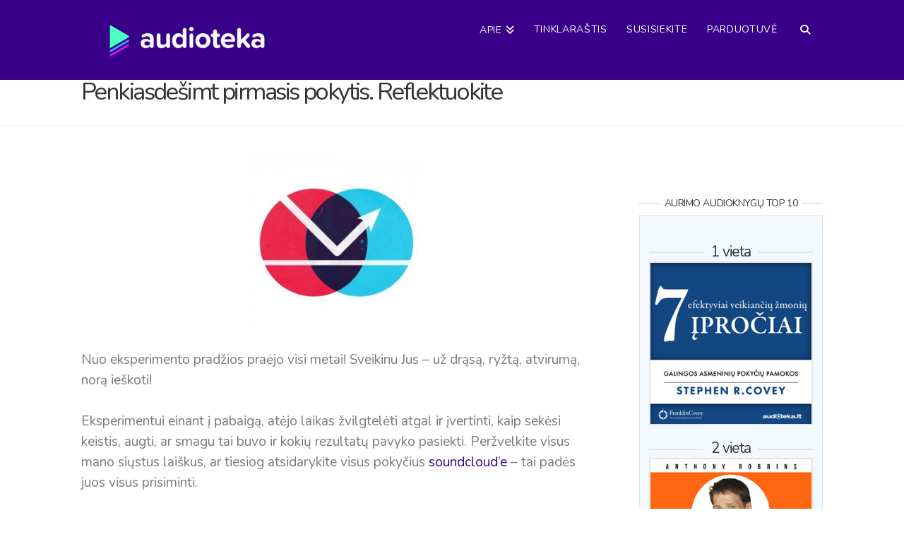

--- FILE ---
content_type: text/html; charset=UTF-8
request_url: https://www.audioknygos.lt/52-pokyciai-51/
body_size: 52529
content:
<!DOCTYPE html>
<html class="no-js" lang="lt-LT">
<head>
<meta charset="UTF-8">
<meta name="viewport" content="width=device-width, initial-scale=1.0">
<link rel="pingback" href="https://www.audioknygos.lt/xmlrpc.php">
	<script type="text/javascript">function theChampLoadEvent(e){var t=window.onload;if(typeof window.onload!="function"){window.onload=e}else{window.onload=function(){t();e()}}}</script>
		<script type="text/javascript">var theChampDefaultLang = 'lt_LT', theChampCloseIconPath = 'https://www.audioknygos.lt/wp-content/plugins/super-socializer/images/close.png';</script>
		<script>var theChampSiteUrl = 'https://www.audioknygos.lt', theChampVerified = 0, theChampEmailPopup = 0, heateorSsMoreSharePopupSearchText = 'Search';</script>
			<script>var theChampLoadingImgPath = 'https://www.audioknygos.lt/wp-content/plugins/super-socializer/images/ajax_loader.gif'; var theChampAjaxUrl = 'https://www.audioknygos.lt/wp-admin/admin-ajax.php'; var theChampRedirectionUrl = 'https://www.audioknygos.lt/52-pokyciai-51/'; var theChampRegRedirectionUrl = 'https://www.audioknygos.lt/52-pokyciai-51/'; </script>
				<script> var theChampFBKey = '442207562504848', theChampSameTabLogin = '0', theChampVerified = 0; var theChampAjaxUrl = 'https://www.audioknygos.lt/wp-admin/admin-ajax.php'; var theChampPopupTitle = ''; var theChampEmailPopup = 0; var theChampEmailAjaxUrl = 'https://www.audioknygos.lt/wp-admin/admin-ajax.php'; var theChampEmailPopupTitle = ''; var theChampEmailPopupErrorMsg = ''; var theChampEmailPopupUniqueId = ''; var theChampEmailPopupVerifyMessage = ''; var theChampSteamAuthUrl = ""; var theChampCurrentPageUrl = 'https%3A%2F%2Fwww.audioknygos.lt%2F52-pokyciai-51%2F';  var heateorMSEnabled = 0, theChampTwitterAuthUrl = theChampSiteUrl + "?SuperSocializerAuth=Twitter&super_socializer_redirect_to=" + theChampCurrentPageUrl, theChampLineAuthUrl = theChampSiteUrl + "?SuperSocializerAuth=Line&super_socializer_redirect_to=" + theChampCurrentPageUrl, theChampLiveAuthUrl = theChampSiteUrl + "?SuperSocializerAuth=Live&super_socializer_redirect_to=" + theChampCurrentPageUrl, theChampFacebookAuthUrl = theChampSiteUrl + "?SuperSocializerAuth=Facebook&super_socializer_redirect_to=" + theChampCurrentPageUrl, theChampYahooAuthUrl = theChampSiteUrl + "?SuperSocializerAuth=Yahoo&super_socializer_redirect_to=" + theChampCurrentPageUrl, theChampGoogleAuthUrl = theChampSiteUrl + "?SuperSocializerAuth=Google&super_socializer_redirect_to=" + theChampCurrentPageUrl, theChampYoutubeAuthUrl = theChampSiteUrl + "?SuperSocializerAuth=Youtube&super_socializer_redirect_to=" + theChampCurrentPageUrl, theChampVkontakteAuthUrl = theChampSiteUrl + "?SuperSocializerAuth=Vkontakte&super_socializer_redirect_to=" + theChampCurrentPageUrl, theChampLinkedinAuthUrl = theChampSiteUrl + "?SuperSocializerAuth=Linkedin&super_socializer_redirect_to=" + theChampCurrentPageUrl, theChampInstagramAuthUrl = theChampSiteUrl + "?SuperSocializerAuth=Instagram&super_socializer_redirect_to=" + theChampCurrentPageUrl, theChampWordpressAuthUrl = theChampSiteUrl + "?SuperSocializerAuth=Wordpress&super_socializer_redirect_to=" + theChampCurrentPageUrl, theChampDribbbleAuthUrl = theChampSiteUrl + "?SuperSocializerAuth=Dribbble&super_socializer_redirect_to=" + theChampCurrentPageUrl, theChampGithubAuthUrl = theChampSiteUrl + "?SuperSocializerAuth=Github&super_socializer_redirect_to=" + theChampCurrentPageUrl, theChampSpotifyAuthUrl = theChampSiteUrl + "?SuperSocializerAuth=Spotify&super_socializer_redirect_to=" + theChampCurrentPageUrl, theChampKakaoAuthUrl = theChampSiteUrl + "?SuperSocializerAuth=Kakao&super_socializer_redirect_to=" + theChampCurrentPageUrl, theChampTwitchAuthUrl = theChampSiteUrl + "?SuperSocializerAuth=Twitch&super_socializer_redirect_to=" + theChampCurrentPageUrl, theChampRedditAuthUrl = theChampSiteUrl + "?SuperSocializerAuth=Reddit&super_socializer_redirect_to=" + theChampCurrentPageUrl, theChampDisqusAuthUrl = theChampSiteUrl + "?SuperSocializerAuth=Disqus&super_socializer_redirect_to=" + theChampCurrentPageUrl, theChampDropboxAuthUrl = theChampSiteUrl + "?SuperSocializerAuth=Dropbox&super_socializer_redirect_to=" + theChampCurrentPageUrl, theChampFoursquareAuthUrl = theChampSiteUrl + "?SuperSocializerAuth=Foursquare&super_socializer_redirect_to=" + theChampCurrentPageUrl, theChampAmazonAuthUrl = theChampSiteUrl + "?SuperSocializerAuth=Amazon&super_socializer_redirect_to=" + theChampCurrentPageUrl, theChampStackoverflowAuthUrl = theChampSiteUrl + "?SuperSocializerAuth=Stackoverflow&super_socializer_redirect_to=" + theChampCurrentPageUrl, theChampDiscordAuthUrl = theChampSiteUrl + "?SuperSocializerAuth=Discord&super_socializer_redirect_to=" + theChampCurrentPageUrl, theChampMailruAuthUrl = theChampSiteUrl + "?SuperSocializerAuth=Mailru&super_socializer_redirect_to=" + theChampCurrentPageUrl, theChampYandexAuthUrl = theChampSiteUrl + "?SuperSocializerAuth=Yandex&super_socializer_redirect_to=" + theChampCurrentPageUrl; theChampOdnoklassnikiAuthUrl = theChampSiteUrl + "?SuperSocializerAuth=Odnoklassniki&super_socializer_redirect_to=" + theChampCurrentPageUrl;</script>
			<style type="text/css">
						.the_champ_button_instagram span.the_champ_svg,a.the_champ_instagram span.the_champ_svg{background:radial-gradient(circle at 30% 107%,#fdf497 0,#fdf497 5%,#fd5949 45%,#d6249f 60%,#285aeb 90%)}
					.the_champ_horizontal_sharing .the_champ_svg,.heateor_ss_standard_follow_icons_container .the_champ_svg{
					color: #fff;
				border-width: 0px;
		border-style: solid;
		border-color: transparent;
	}
		.the_champ_horizontal_sharing .theChampTCBackground{
		color:#666;
	}
		.the_champ_horizontal_sharing span.the_champ_svg:hover,.heateor_ss_standard_follow_icons_container span.the_champ_svg:hover{
				border-color: transparent;
	}
		.the_champ_vertical_sharing span.the_champ_svg,.heateor_ss_floating_follow_icons_container span.the_champ_svg{
					color: #fff;
				border-width: 0px;
		border-style: solid;
		border-color: transparent;
	}
		.the_champ_vertical_sharing .theChampTCBackground{
		color:#666;
	}
		.the_champ_vertical_sharing span.the_champ_svg:hover,.heateor_ss_floating_follow_icons_container span.the_champ_svg:hover{
						border-color: transparent;
		}
	@media screen and (max-width:783px){.the_champ_vertical_sharing{display:none!important}}div.heateor_ss_mobile_footer{display:none;}@media screen and (max-width:783px){div.the_champ_bottom_sharing div.the_champ_sharing_ul .theChampTCBackground{width:100%!important;background-color:white}div.the_champ_bottom_sharing{width:100%!important;left:0!important;}div.the_champ_bottom_sharing a{width:12.5% !important;margin:0!important;padding:0!important;}div.the_champ_bottom_sharing .the_champ_svg{width:100%!important;}div.the_champ_bottom_sharing div.theChampTotalShareCount{font-size:.7em!important;line-height:28px!important}div.the_champ_bottom_sharing div.theChampTotalShareText{font-size:.5em!important;line-height:0px!important}div.heateor_ss_mobile_footer{display:block;height:40px;}.the_champ_bottom_sharing{padding:0!important;display:block!important;width: auto!important;bottom:-2px!important;top: auto!important;}.the_champ_bottom_sharing .the_champ_square_count{line-height: inherit;}.the_champ_bottom_sharing .theChampSharingArrow{display:none;}.the_champ_bottom_sharing .theChampTCBackground{margin-right: 1.1em !important}}</style>
	<meta name='robots' content='index, follow, max-image-preview:large, max-snippet:-1, max-video-preview:-1' />
	<!-- Pixel Cat Facebook Pixel Code -->
	<script>
	!function(f,b,e,v,n,t,s){if(f.fbq)return;n=f.fbq=function(){n.callMethod?
	n.callMethod.apply(n,arguments):n.queue.push(arguments)};if(!f._fbq)f._fbq=n;
	n.push=n;n.loaded=!0;n.version='2.0';n.queue=[];t=b.createElement(e);t.async=!0;
	t.src=v;s=b.getElementsByTagName(e)[0];s.parentNode.insertBefore(t,s)}(window,
	document,'script','https://connect.facebook.net/en_US/fbevents.js' );
	fbq( 'init', '283709642022323' );fbq( 'init', '290030287817434' );	</script>
	<!-- DO NOT MODIFY -->
	<!-- End Facebook Pixel Code -->
	
<!-- Google Tag Manager by PYS -->
    <script data-cfasync="false" data-pagespeed-no-defer>
	    window.dataLayerPYS = window.dataLayerPYS || [];
	</script>
<!-- End Google Tag Manager by PYS -->
	<!-- This site is optimized with the Yoast SEO plugin v26.6 - https://yoast.com/wordpress/plugins/seo/ -->
	<title>Penkiasdešimt pirmasis pokytis. Reflektuokite</title>
	<link rel="canonical" href="https://www.audioknygos.lt/52-pokyciai-51/" />
	<meta property="og:locale" content="lt_LT" />
	<meta property="og:type" content="article" />
	<meta property="og:title" content="Penkiasdešimt pirmasis pokytis. Reflektuokite" />
	<meta property="og:description" content="Nuo eksperimento pradžios praėjo visi metai! Sveikinu Jus &#8211; už drąsą, ryžtą, atvirumą, norą ieškoti! Eksperimentui einant į pabaigą, atėjo laikas žvilgtelėti atgal ir įvertinti, kaip sekėsi keistis, augti, ar smagu tai buvo ir kokių rezultatų pavyko pasiekti. Peržvelkite visus mano siųstus laiškus, ar tiesiog atsidarykite visus pokyčius soundcloud&#8217;e &#8211; tai padės juos visus prisiminti. Jei norite pasidalinti mintimis, savo ... Skaityti Toliau" />
	<meta property="og:url" content="https://www.audioknygos.lt/52-pokyciai-51/" />
	<meta property="og:site_name" content="Audioteka blog" />
	<meta property="article:publisher" content="https://www.facebook.com/audioteka.lt/" />
	<meta property="article:modified_time" content="2016-04-11T07:17:16+00:00" />
	<meta property="og:image" content="https://www.audioknygos.lt/wp-content/uploads/2014/10/reflect.jpg" />
	<meta name="twitter:label1" content="Est. reading time" />
	<meta name="twitter:data1" content="1 minutė" />
	<script type="application/ld+json" class="yoast-schema-graph">{"@context":"https://schema.org","@graph":[{"@type":"WebPage","@id":"https://www.audioknygos.lt/52-pokyciai-51/","url":"https://www.audioknygos.lt/52-pokyciai-51/","name":"Penkiasdešimt pirmasis pokytis. Reflektuokite","isPartOf":{"@id":"https://www.audioknygos.lt/#website"},"primaryImageOfPage":{"@id":"https://www.audioknygos.lt/52-pokyciai-51/#primaryimage"},"image":{"@id":"https://www.audioknygos.lt/52-pokyciai-51/#primaryimage"},"thumbnailUrl":"https://www.audioknygos.lt/wp-content/uploads/2014/10/reflect.jpg","datePublished":"2014-10-26T20:41:03+00:00","dateModified":"2016-04-11T07:17:16+00:00","breadcrumb":{"@id":"https://www.audioknygos.lt/52-pokyciai-51/#breadcrumb"},"inLanguage":"lt-LT","potentialAction":[{"@type":"ReadAction","target":["https://www.audioknygos.lt/52-pokyciai-51/"]}]},{"@type":"ImageObject","inLanguage":"lt-LT","@id":"https://www.audioknygos.lt/52-pokyciai-51/#primaryimage","url":"https://www.audioknygos.lt/wp-content/uploads/2014/10/reflect.jpg","contentUrl":"https://www.audioknygos.lt/wp-content/uploads/2014/10/reflect.jpg"},{"@type":"BreadcrumbList","@id":"https://www.audioknygos.lt/52-pokyciai-51/#breadcrumb","itemListElement":[{"@type":"ListItem","position":1,"name":"Pradžia","item":"https://www.audioknygos.lt/"},{"@type":"ListItem","position":2,"name":"Penkiasdešimt pirmasis pokytis. Reflektuokite"}]},{"@type":"WebSite","@id":"https://www.audioknygos.lt/#website","url":"https://www.audioknygos.lt/","name":"Audioteka blog","description":"tiek daug knygų, taip mažai laiko","publisher":{"@id":"https://www.audioknygos.lt/#organization"},"potentialAction":[{"@type":"SearchAction","target":{"@type":"EntryPoint","urlTemplate":"https://www.audioknygos.lt/?s={search_term_string}"},"query-input":{"@type":"PropertyValueSpecification","valueRequired":true,"valueName":"search_term_string"}}],"inLanguage":"lt-LT"},{"@type":"Organization","@id":"https://www.audioknygos.lt/#organization","name":"Audioteka","url":"https://www.audioknygos.lt/","logo":{"@type":"ImageObject","inLanguage":"lt-LT","@id":"https://www.audioknygos.lt/#/schema/logo/image/","url":"https://www.audioknygos.lt/wp-content/uploads/2023/03/audioteka-new-logo-black.png","contentUrl":"https://www.audioknygos.lt/wp-content/uploads/2023/03/audioteka-new-logo-black.png","width":2936,"height":625,"caption":"Audioteka"},"image":{"@id":"https://www.audioknygos.lt/#/schema/logo/image/"},"sameAs":["https://www.facebook.com/audioteka.lt/","https://www.instagram.com/audioteka.lt/","https://www.youtube.com/@AudiotekaLt"]}]}</script>
	<!-- / Yoast SEO plugin. -->


<script type='application/javascript'  id='pys-version-script'>console.log('PixelYourSite Free version 11.1.5.1');</script>
<link rel='dns-prefetch' href='//a.omappapi.com' />
<link rel="alternate" type="application/rss+xml" title="Audioteka blog &raquo; Įrašų RSS srautas" href="https://www.audioknygos.lt/feed/" />
<link rel="alternate" type="application/rss+xml" title="Audioteka blog &raquo; Komentarų RSS srautas" href="https://www.audioknygos.lt/comments/feed/" />
<link rel="alternate" type="application/rss+xml" title="Audioteka blog &raquo; Įrašo „Penkiasdešimt pirmasis pokytis. Reflektuokite“ komentarų RSS srautas" href="https://www.audioknygos.lt/52-pokyciai-51/feed/" />
<link rel="alternate" title="oEmbed (JSON)" type="application/json+oembed" href="https://www.audioknygos.lt/wp-json/oembed/1.0/embed?url=https%3A%2F%2Fwww.audioknygos.lt%2F52-pokyciai-51%2F" />
<link rel="alternate" title="oEmbed (XML)" type="text/xml+oembed" href="https://www.audioknygos.lt/wp-json/oembed/1.0/embed?url=https%3A%2F%2Fwww.audioknygos.lt%2F52-pokyciai-51%2F&#038;format=xml" />
<style id='wp-img-auto-sizes-contain-inline-css' type='text/css'>
img:is([sizes=auto i],[sizes^="auto," i]){contain-intrinsic-size:3000px 1500px}
/*# sourceURL=wp-img-auto-sizes-contain-inline-css */
</style>
<link rel='stylesheet' id='scap.flashblock-css' href='https://www.audioknygos.lt/wp-content/plugins/compact-wp-audio-player/css/flashblock.css?ver=4974e0c6dd4aeb53cd2d0639a14886df' type='text/css' media='all' />
<link rel='stylesheet' id='scap.player-css' href='https://www.audioknygos.lt/wp-content/plugins/compact-wp-audio-player/css/player.css?ver=4974e0c6dd4aeb53cd2d0639a14886df' type='text/css' media='all' />
<style id='wp-emoji-styles-inline-css' type='text/css'>

	img.wp-smiley, img.emoji {
		display: inline !important;
		border: none !important;
		box-shadow: none !important;
		height: 1em !important;
		width: 1em !important;
		margin: 0 0.07em !important;
		vertical-align: -0.1em !important;
		background: none !important;
		padding: 0 !important;
	}
/*# sourceURL=wp-emoji-styles-inline-css */
</style>
<style id='wp-block-library-inline-css' type='text/css'>
:root{--wp-block-synced-color:#7a00df;--wp-block-synced-color--rgb:122,0,223;--wp-bound-block-color:var(--wp-block-synced-color);--wp-editor-canvas-background:#ddd;--wp-admin-theme-color:#007cba;--wp-admin-theme-color--rgb:0,124,186;--wp-admin-theme-color-darker-10:#006ba1;--wp-admin-theme-color-darker-10--rgb:0,107,160.5;--wp-admin-theme-color-darker-20:#005a87;--wp-admin-theme-color-darker-20--rgb:0,90,135;--wp-admin-border-width-focus:2px}@media (min-resolution:192dpi){:root{--wp-admin-border-width-focus:1.5px}}.wp-element-button{cursor:pointer}:root .has-very-light-gray-background-color{background-color:#eee}:root .has-very-dark-gray-background-color{background-color:#313131}:root .has-very-light-gray-color{color:#eee}:root .has-very-dark-gray-color{color:#313131}:root .has-vivid-green-cyan-to-vivid-cyan-blue-gradient-background{background:linear-gradient(135deg,#00d084,#0693e3)}:root .has-purple-crush-gradient-background{background:linear-gradient(135deg,#34e2e4,#4721fb 50%,#ab1dfe)}:root .has-hazy-dawn-gradient-background{background:linear-gradient(135deg,#faaca8,#dad0ec)}:root .has-subdued-olive-gradient-background{background:linear-gradient(135deg,#fafae1,#67a671)}:root .has-atomic-cream-gradient-background{background:linear-gradient(135deg,#fdd79a,#004a59)}:root .has-nightshade-gradient-background{background:linear-gradient(135deg,#330968,#31cdcf)}:root .has-midnight-gradient-background{background:linear-gradient(135deg,#020381,#2874fc)}:root{--wp--preset--font-size--normal:16px;--wp--preset--font-size--huge:42px}.has-regular-font-size{font-size:1em}.has-larger-font-size{font-size:2.625em}.has-normal-font-size{font-size:var(--wp--preset--font-size--normal)}.has-huge-font-size{font-size:var(--wp--preset--font-size--huge)}.has-text-align-center{text-align:center}.has-text-align-left{text-align:left}.has-text-align-right{text-align:right}.has-fit-text{white-space:nowrap!important}#end-resizable-editor-section{display:none}.aligncenter{clear:both}.items-justified-left{justify-content:flex-start}.items-justified-center{justify-content:center}.items-justified-right{justify-content:flex-end}.items-justified-space-between{justify-content:space-between}.screen-reader-text{border:0;clip-path:inset(50%);height:1px;margin:-1px;overflow:hidden;padding:0;position:absolute;width:1px;word-wrap:normal!important}.screen-reader-text:focus{background-color:#ddd;clip-path:none;color:#444;display:block;font-size:1em;height:auto;left:5px;line-height:normal;padding:15px 23px 14px;text-decoration:none;top:5px;width:auto;z-index:100000}html :where(.has-border-color){border-style:solid}html :where([style*=border-top-color]){border-top-style:solid}html :where([style*=border-right-color]){border-right-style:solid}html :where([style*=border-bottom-color]){border-bottom-style:solid}html :where([style*=border-left-color]){border-left-style:solid}html :where([style*=border-width]){border-style:solid}html :where([style*=border-top-width]){border-top-style:solid}html :where([style*=border-right-width]){border-right-style:solid}html :where([style*=border-bottom-width]){border-bottom-style:solid}html :where([style*=border-left-width]){border-left-style:solid}html :where(img[class*=wp-image-]){height:auto;max-width:100%}:where(figure){margin:0 0 1em}html :where(.is-position-sticky){--wp-admin--admin-bar--position-offset:var(--wp-admin--admin-bar--height,0px)}@media screen and (max-width:600px){html :where(.is-position-sticky){--wp-admin--admin-bar--position-offset:0px}}

/*# sourceURL=wp-block-library-inline-css */
</style><link rel='stylesheet' id='wc-blocks-style-css' href='https://www.audioknygos.lt/wp-content/plugins/woocommerce/assets/client/blocks/wc-blocks.css?ver=wc-10.4.3' type='text/css' media='all' />
<style id='global-styles-inline-css' type='text/css'>
:root{--wp--preset--aspect-ratio--square: 1;--wp--preset--aspect-ratio--4-3: 4/3;--wp--preset--aspect-ratio--3-4: 3/4;--wp--preset--aspect-ratio--3-2: 3/2;--wp--preset--aspect-ratio--2-3: 2/3;--wp--preset--aspect-ratio--16-9: 16/9;--wp--preset--aspect-ratio--9-16: 9/16;--wp--preset--color--black: #000000;--wp--preset--color--cyan-bluish-gray: #abb8c3;--wp--preset--color--white: #ffffff;--wp--preset--color--pale-pink: #f78da7;--wp--preset--color--vivid-red: #cf2e2e;--wp--preset--color--luminous-vivid-orange: #ff6900;--wp--preset--color--luminous-vivid-amber: #fcb900;--wp--preset--color--light-green-cyan: #7bdcb5;--wp--preset--color--vivid-green-cyan: #00d084;--wp--preset--color--pale-cyan-blue: #8ed1fc;--wp--preset--color--vivid-cyan-blue: #0693e3;--wp--preset--color--vivid-purple: #9b51e0;--wp--preset--gradient--vivid-cyan-blue-to-vivid-purple: linear-gradient(135deg,rgb(6,147,227) 0%,rgb(155,81,224) 100%);--wp--preset--gradient--light-green-cyan-to-vivid-green-cyan: linear-gradient(135deg,rgb(122,220,180) 0%,rgb(0,208,130) 100%);--wp--preset--gradient--luminous-vivid-amber-to-luminous-vivid-orange: linear-gradient(135deg,rgb(252,185,0) 0%,rgb(255,105,0) 100%);--wp--preset--gradient--luminous-vivid-orange-to-vivid-red: linear-gradient(135deg,rgb(255,105,0) 0%,rgb(207,46,46) 100%);--wp--preset--gradient--very-light-gray-to-cyan-bluish-gray: linear-gradient(135deg,rgb(238,238,238) 0%,rgb(169,184,195) 100%);--wp--preset--gradient--cool-to-warm-spectrum: linear-gradient(135deg,rgb(74,234,220) 0%,rgb(151,120,209) 20%,rgb(207,42,186) 40%,rgb(238,44,130) 60%,rgb(251,105,98) 80%,rgb(254,248,76) 100%);--wp--preset--gradient--blush-light-purple: linear-gradient(135deg,rgb(255,206,236) 0%,rgb(152,150,240) 100%);--wp--preset--gradient--blush-bordeaux: linear-gradient(135deg,rgb(254,205,165) 0%,rgb(254,45,45) 50%,rgb(107,0,62) 100%);--wp--preset--gradient--luminous-dusk: linear-gradient(135deg,rgb(255,203,112) 0%,rgb(199,81,192) 50%,rgb(65,88,208) 100%);--wp--preset--gradient--pale-ocean: linear-gradient(135deg,rgb(255,245,203) 0%,rgb(182,227,212) 50%,rgb(51,167,181) 100%);--wp--preset--gradient--electric-grass: linear-gradient(135deg,rgb(202,248,128) 0%,rgb(113,206,126) 100%);--wp--preset--gradient--midnight: linear-gradient(135deg,rgb(2,3,129) 0%,rgb(40,116,252) 100%);--wp--preset--font-size--small: 13px;--wp--preset--font-size--medium: 20px;--wp--preset--font-size--large: 36px;--wp--preset--font-size--x-large: 42px;--wp--preset--spacing--20: 0.44rem;--wp--preset--spacing--30: 0.67rem;--wp--preset--spacing--40: 1rem;--wp--preset--spacing--50: 1.5rem;--wp--preset--spacing--60: 2.25rem;--wp--preset--spacing--70: 3.38rem;--wp--preset--spacing--80: 5.06rem;--wp--preset--shadow--natural: 6px 6px 9px rgba(0, 0, 0, 0.2);--wp--preset--shadow--deep: 12px 12px 50px rgba(0, 0, 0, 0.4);--wp--preset--shadow--sharp: 6px 6px 0px rgba(0, 0, 0, 0.2);--wp--preset--shadow--outlined: 6px 6px 0px -3px rgb(255, 255, 255), 6px 6px rgb(0, 0, 0);--wp--preset--shadow--crisp: 6px 6px 0px rgb(0, 0, 0);}:where(.is-layout-flex){gap: 0.5em;}:where(.is-layout-grid){gap: 0.5em;}body .is-layout-flex{display: flex;}.is-layout-flex{flex-wrap: wrap;align-items: center;}.is-layout-flex > :is(*, div){margin: 0;}body .is-layout-grid{display: grid;}.is-layout-grid > :is(*, div){margin: 0;}:where(.wp-block-columns.is-layout-flex){gap: 2em;}:where(.wp-block-columns.is-layout-grid){gap: 2em;}:where(.wp-block-post-template.is-layout-flex){gap: 1.25em;}:where(.wp-block-post-template.is-layout-grid){gap: 1.25em;}.has-black-color{color: var(--wp--preset--color--black) !important;}.has-cyan-bluish-gray-color{color: var(--wp--preset--color--cyan-bluish-gray) !important;}.has-white-color{color: var(--wp--preset--color--white) !important;}.has-pale-pink-color{color: var(--wp--preset--color--pale-pink) !important;}.has-vivid-red-color{color: var(--wp--preset--color--vivid-red) !important;}.has-luminous-vivid-orange-color{color: var(--wp--preset--color--luminous-vivid-orange) !important;}.has-luminous-vivid-amber-color{color: var(--wp--preset--color--luminous-vivid-amber) !important;}.has-light-green-cyan-color{color: var(--wp--preset--color--light-green-cyan) !important;}.has-vivid-green-cyan-color{color: var(--wp--preset--color--vivid-green-cyan) !important;}.has-pale-cyan-blue-color{color: var(--wp--preset--color--pale-cyan-blue) !important;}.has-vivid-cyan-blue-color{color: var(--wp--preset--color--vivid-cyan-blue) !important;}.has-vivid-purple-color{color: var(--wp--preset--color--vivid-purple) !important;}.has-black-background-color{background-color: var(--wp--preset--color--black) !important;}.has-cyan-bluish-gray-background-color{background-color: var(--wp--preset--color--cyan-bluish-gray) !important;}.has-white-background-color{background-color: var(--wp--preset--color--white) !important;}.has-pale-pink-background-color{background-color: var(--wp--preset--color--pale-pink) !important;}.has-vivid-red-background-color{background-color: var(--wp--preset--color--vivid-red) !important;}.has-luminous-vivid-orange-background-color{background-color: var(--wp--preset--color--luminous-vivid-orange) !important;}.has-luminous-vivid-amber-background-color{background-color: var(--wp--preset--color--luminous-vivid-amber) !important;}.has-light-green-cyan-background-color{background-color: var(--wp--preset--color--light-green-cyan) !important;}.has-vivid-green-cyan-background-color{background-color: var(--wp--preset--color--vivid-green-cyan) !important;}.has-pale-cyan-blue-background-color{background-color: var(--wp--preset--color--pale-cyan-blue) !important;}.has-vivid-cyan-blue-background-color{background-color: var(--wp--preset--color--vivid-cyan-blue) !important;}.has-vivid-purple-background-color{background-color: var(--wp--preset--color--vivid-purple) !important;}.has-black-border-color{border-color: var(--wp--preset--color--black) !important;}.has-cyan-bluish-gray-border-color{border-color: var(--wp--preset--color--cyan-bluish-gray) !important;}.has-white-border-color{border-color: var(--wp--preset--color--white) !important;}.has-pale-pink-border-color{border-color: var(--wp--preset--color--pale-pink) !important;}.has-vivid-red-border-color{border-color: var(--wp--preset--color--vivid-red) !important;}.has-luminous-vivid-orange-border-color{border-color: var(--wp--preset--color--luminous-vivid-orange) !important;}.has-luminous-vivid-amber-border-color{border-color: var(--wp--preset--color--luminous-vivid-amber) !important;}.has-light-green-cyan-border-color{border-color: var(--wp--preset--color--light-green-cyan) !important;}.has-vivid-green-cyan-border-color{border-color: var(--wp--preset--color--vivid-green-cyan) !important;}.has-pale-cyan-blue-border-color{border-color: var(--wp--preset--color--pale-cyan-blue) !important;}.has-vivid-cyan-blue-border-color{border-color: var(--wp--preset--color--vivid-cyan-blue) !important;}.has-vivid-purple-border-color{border-color: var(--wp--preset--color--vivid-purple) !important;}.has-vivid-cyan-blue-to-vivid-purple-gradient-background{background: var(--wp--preset--gradient--vivid-cyan-blue-to-vivid-purple) !important;}.has-light-green-cyan-to-vivid-green-cyan-gradient-background{background: var(--wp--preset--gradient--light-green-cyan-to-vivid-green-cyan) !important;}.has-luminous-vivid-amber-to-luminous-vivid-orange-gradient-background{background: var(--wp--preset--gradient--luminous-vivid-amber-to-luminous-vivid-orange) !important;}.has-luminous-vivid-orange-to-vivid-red-gradient-background{background: var(--wp--preset--gradient--luminous-vivid-orange-to-vivid-red) !important;}.has-very-light-gray-to-cyan-bluish-gray-gradient-background{background: var(--wp--preset--gradient--very-light-gray-to-cyan-bluish-gray) !important;}.has-cool-to-warm-spectrum-gradient-background{background: var(--wp--preset--gradient--cool-to-warm-spectrum) !important;}.has-blush-light-purple-gradient-background{background: var(--wp--preset--gradient--blush-light-purple) !important;}.has-blush-bordeaux-gradient-background{background: var(--wp--preset--gradient--blush-bordeaux) !important;}.has-luminous-dusk-gradient-background{background: var(--wp--preset--gradient--luminous-dusk) !important;}.has-pale-ocean-gradient-background{background: var(--wp--preset--gradient--pale-ocean) !important;}.has-electric-grass-gradient-background{background: var(--wp--preset--gradient--electric-grass) !important;}.has-midnight-gradient-background{background: var(--wp--preset--gradient--midnight) !important;}.has-small-font-size{font-size: var(--wp--preset--font-size--small) !important;}.has-medium-font-size{font-size: var(--wp--preset--font-size--medium) !important;}.has-large-font-size{font-size: var(--wp--preset--font-size--large) !important;}.has-x-large-font-size{font-size: var(--wp--preset--font-size--x-large) !important;}
/*# sourceURL=global-styles-inline-css */
</style>

<style id='classic-theme-styles-inline-css' type='text/css'>
/*! This file is auto-generated */
.wp-block-button__link{color:#fff;background-color:#32373c;border-radius:9999px;box-shadow:none;text-decoration:none;padding:calc(.667em + 2px) calc(1.333em + 2px);font-size:1.125em}.wp-block-file__button{background:#32373c;color:#fff;text-decoration:none}
/*# sourceURL=/wp-includes/css/classic-themes.min.css */
</style>
<link rel='stylesheet' id='cntctfrm_form_style-css' href='https://www.audioknygos.lt/wp-content/plugins/contact-form-plugin/css/form_style.css?ver=4.3.5' type='text/css' media='all' />
<link rel='stylesheet' id='wpmenucart-icons-css' href='https://www.audioknygos.lt/wp-content/plugins/woocommerce-menu-bar-cart/assets/css/wpmenucart-icons.min.css?ver=2.14.12' type='text/css' media='all' />
<style id='wpmenucart-icons-inline-css' type='text/css'>
@font-face{font-family:WPMenuCart;src:url(https://www.audioknygos.lt/wp-content/plugins/woocommerce-menu-bar-cart/assets/fonts/WPMenuCart.eot);src:url(https://www.audioknygos.lt/wp-content/plugins/woocommerce-menu-bar-cart/assets/fonts/WPMenuCart.eot?#iefix) format('embedded-opentype'),url(https://www.audioknygos.lt/wp-content/plugins/woocommerce-menu-bar-cart/assets/fonts/WPMenuCart.woff2) format('woff2'),url(https://www.audioknygos.lt/wp-content/plugins/woocommerce-menu-bar-cart/assets/fonts/WPMenuCart.woff) format('woff'),url(https://www.audioknygos.lt/wp-content/plugins/woocommerce-menu-bar-cart/assets/fonts/WPMenuCart.ttf) format('truetype'),url(https://www.audioknygos.lt/wp-content/plugins/woocommerce-menu-bar-cart/assets/fonts/WPMenuCart.svg#WPMenuCart) format('svg');font-weight:400;font-style:normal;font-display:swap}
/*# sourceURL=wpmenucart-icons-inline-css */
</style>
<link rel='stylesheet' id='wpmenucart-css' href='https://www.audioknygos.lt/wp-content/plugins/woocommerce-menu-bar-cart/assets/css/wpmenucart-main.min.css?ver=2.14.12' type='text/css' media='all' />
<link rel='stylesheet' id='wc-aelia-tax-display-by-country-frontend-css' href='https://www.audioknygos.lt/wp-content/plugins/woocommerce-tax-display-by-country/src/design/css/frontend.css' type='text/css' media='all' />
<link rel='stylesheet' id='woocommerce-smallscreen-css' href='https://www.audioknygos.lt/wp-content/plugins/woocommerce/assets/css/woocommerce-smallscreen.css?ver=10.4.3' type='text/css' media='only screen and (max-width: 768px)' />
<style id='woocommerce-inline-inline-css' type='text/css'>
.woocommerce form .form-row .required { visibility: visible; }
/*# sourceURL=woocommerce-inline-inline-css */
</style>
<link rel='stylesheet' id='x-stack-css' href='https://www.audioknygos.lt/wp-content/themes/x/framework/dist/css/site/stacks/renew.css?ver=10.7.10' type='text/css' media='all' />
<link rel='stylesheet' id='x-woocommerce-css' href='https://www.audioknygos.lt/wp-content/themes/x/framework/dist/css/site/woocommerce/renew.css?ver=10.7.10' type='text/css' media='all' />
<link rel='stylesheet' id='x-child-css' href='https://www.audioknygos.lt/wp-content/themes/x-child/style.css?ver=10.7.10' type='text/css' media='all' />
<link rel='stylesheet' id='dashicons-css' href='https://www.audioknygos.lt/wp-includes/css/dashicons.min.css?ver=4974e0c6dd4aeb53cd2d0639a14886df' type='text/css' media='all' />
<link rel='stylesheet' id='thickbox-css' href='https://www.audioknygos.lt/wp-includes/js/thickbox/thickbox.css?ver=4974e0c6dd4aeb53cd2d0639a14886df' type='text/css' media='all' />
<link rel='stylesheet' id='the_champ_frontend_css-css' href='https://www.audioknygos.lt/wp-content/plugins/super-socializer/css/front.css?ver=7.14.5' type='text/css' media='all' />
<link rel='stylesheet' id='select2-css' href='https://www.audioknygos.lt/wp-content/plugins/woocommerce/assets/css/select2.css?ver=10.4.3' type='text/css' media='all' />
<link rel='stylesheet' id='cp-animate-bounce-css' href='https://www.audioknygos.lt/wp-content/plugins/convertplug/modules/assets/css/minified-animation/bounce.min.css?ver=3.6.2' type='text/css' media='all' />
<link rel='stylesheet' id='cp-animate-fade-css' href='https://www.audioknygos.lt/wp-content/plugins/convertplug/modules/assets/css/minified-animation/fade.min.css?ver=3.6.2' type='text/css' media='all' />
<link rel='stylesheet' id='cp-animate-zoom-css' href='https://www.audioknygos.lt/wp-content/plugins/convertplug/modules/assets/css/minified-animation/zoom.min.css?ver=3.6.2' type='text/css' media='all' />
<link rel='stylesheet' id='convert-plus-module-main-style-css' href='https://www.audioknygos.lt/wp-content/plugins/convertplug/modules/assets/css/cp-module-main.css?ver=3.6.2' type='text/css' media='all' />
<link rel='stylesheet' id='convert-plus-modal-style-css' href='https://www.audioknygos.lt/wp-content/plugins/convertplug/modules/modal/assets/css/modal.min.css?ver=3.6.2' type='text/css' media='all' />
<style id='cs-inline-css' type='text/css'>
@media (min-width:1200px){.x-hide-xl{display:none !important;}}@media (min-width:979px) and (max-width:1199px){.x-hide-lg{display:none !important;}}@media (min-width:767px) and (max-width:978px){.x-hide-md{display:none !important;}}@media (min-width:480px) and (max-width:766px){.x-hide-sm{display:none !important;}}@media (max-width:479px){.x-hide-xs{display:none !important;}} a,h1 a:hover,h2 a:hover,h3 a:hover,h4 a:hover,h5 a:hover,h6 a:hover,.x-comment-time:hover,#reply-title small a,.comment-reply-link:hover,.x-comment-author a:hover,.x-recent-posts a:hover .h-recent-posts{color:#380089;}a:hover,#reply-title small a:hover{color:#38008966;}.entry-title i,.entry-title svg{color:#4DFFC57a;}.woocommerce .price > .amount,.woocommerce .price > ins > .amount,.woocommerce li.product .entry-header h3 a:hover,.woocommerce .star-rating:before,.woocommerce .star-rating span:before{color:#380089;}a.x-img-thumbnail:hover,li.bypostauthor > article.comment{border-color:#380089;}.woocommerce li.comment.bypostauthor .star-rating-container{border-color:#380089 !important;}.flex-direction-nav a,.flex-control-nav a:hover,.flex-control-nav a.flex-active,.x-dropcap,.x-skill-bar .bar,.x-pricing-column.featured h2,.h-comments-title small,.x-pagination a:hover,.woocommerce-pagination a:hover,.x-entry-share .x-share:hover,.entry-thumb,.widget_tag_cloud .tagcloud a:hover,.widget_product_tag_cloud .tagcloud a:hover,.x-highlight,.x-recent-posts .x-recent-posts-img:after,.x-portfolio-filters{background-color:#380089;}.x-portfolio-filters:hover{background-color:#38008966;}.woocommerce .onsale,.widget_price_filter .ui-slider .ui-slider-range,.woocommerce #comments li.comment.bypostauthor article.comment:before{background-color:#380089;}.x-main{width:calc(72% - 3.20197%);}.x-sidebar{width:calc(100% - 3.20197% - 72%);}.h-landmark{font-weight:400;}.x-comment-author a{color:#7a7a7a;}.woocommerce .price > .from,.woocommerce .price > del,.woocommerce p.stars span a:after,.widget_price_filter .price_slider_amount .button,.widget_shopping_cart .buttons .button{color:#7a7a7a;}.x-comment-author a,.comment-form-author label,.comment-form-email label,.comment-form-url label,.comment-form-rating label,.comment-form-comment label,.widget_calendar #wp-calendar caption,.widget_calendar #wp-calendar th,.x-accordion-heading .x-accordion-toggle,.x-nav-tabs > li > a:hover,.x-nav-tabs > .active > a,.x-nav-tabs > .active > a:hover{color:#333333;}.widget_calendar #wp-calendar th{border-bottom-color:#333333;}.x-pagination span.current,.woocommerce-pagination span[aria-current],.x-portfolio-filters-menu,.widget_tag_cloud .tagcloud a,.h-feature-headline span i,.widget_price_filter .ui-slider .ui-slider-handle{background-color:#333333;}@media (max-width:978.98px){}html{font-size:11px;}@media (min-width:479px){html{font-size:12px;}}@media (min-width:766px){html{font-size:13px;}}@media (min-width:978px){html{font-size:14px;}}@media (min-width:1199px){html{font-size:14px;}}body{font-style:normal;font-weight:400;color:#7a7a7a;background-color:hsl(0,0%,100%);}.w-b{font-weight:400 !important;}h1,h2,h3,h4,h5,h6,.h1,.h2,.h3,.h4,.h5,.h6,.x-text-headline{font-family:"Nunito",sans-serif;font-style:normal;font-weight:400;}h1,.h1{letter-spacing:-0.031em;}h2,.h2{letter-spacing:-0.063em;}h3,.h3{letter-spacing:-0.063em;}h4,.h4{letter-spacing:-0.068em;}h5,.h5{letter-spacing:-0.048em;}h6,.h6{letter-spacing:-0.031em;}.w-h{font-weight:400 !important;}.x-container.width{width:90%;}.x-container.max{max-width:1050px;}.x-bar-content.x-container.width{flex-basis:90%;}.x-main.full{float:none;clear:both;display:block;width:auto;}@media (max-width:978.98px){.x-main.full,.x-main.left,.x-main.right,.x-sidebar.left,.x-sidebar.right{float:none;display:block;width:auto !important;}}.entry-header,.entry-content{font-size:1.365rem;}body,input,button,select,textarea{font-family:"Nunito",sans-serif;}h1,h2,h3,h4,h5,h6,.h1,.h2,.h3,.h4,.h5,.h6,h1 a,h2 a,h3 a,h4 a,h5 a,h6 a,.h1 a,.h2 a,.h3 a,.h4 a,.h5 a,.h6 a,blockquote{color:#333333;}.cfc-h-tx{color:#333333 !important;}.cfc-h-bd{border-color:#333333 !important;}.cfc-h-bg{background-color:#333333 !important;}.cfc-b-tx{color:#7a7a7a !important;}.cfc-b-bd{border-color:#7a7a7a !important;}.cfc-b-bg{background-color:#7a7a7a !important;}.x-btn,.button,[type="submit"]{color:#ffffff;border-color:#380089;background-color:#380089;text-shadow:0 0.075em 0.075em rgba(0,0,0,0.5);border-radius:0.25em;padding:0.429em 1.143em 0.643em;font-size:14px;}.x-btn:hover,.button:hover,[type="submit"]:hover{color:#fff;border-color:#38008999;background-color:#38008999;text-shadow:0 0.075em 0.075em rgba(0,0,0,0.5);}.x-btn.x-btn-real,.x-btn.x-btn-real:hover{margin-bottom:0.25em;text-shadow:0 0.075em 0.075em rgba(0,0,0,0.65);}.x-btn.x-btn-real{box-shadow:0 0.25em 0 0 #2a2a2a,0 4px 9px rgba(0,0,0,0.75);}.x-btn.x-btn-real:hover{box-shadow:0 0.25em 0 0 #2a2a2a,0 4px 9px rgba(0,0,0,0.75);}.x-btn.x-btn-flat,.x-btn.x-btn-flat:hover{margin-bottom:0;text-shadow:0 0.075em 0.075em rgba(0,0,0,0.65);box-shadow:none;}.x-btn.x-btn-transparent,.x-btn.x-btn-transparent:hover{margin-bottom:0;border-width:3px;text-shadow:none;text-transform:uppercase;background-color:transparent;box-shadow:none;}.x-cart-notification-icon.loading{color:#545454;}.x-cart-notification:before{background-color:#000000;}.x-cart-notification-icon.added{color:#ffffff;}.x-cart-notification.added:before{background-color:#46a546;}.woocommerce-MyAccount-navigation-link a{color:#7a7a7a;}.woocommerce-MyAccount-navigation-link a:hover,.woocommerce-MyAccount-navigation-link.is-active a{color:#333333;}.cart_item .product-remove a{color:#7a7a7a;}.cart_item .product-remove a:hover{color:#333333;}.cart_item .product-name a{color:#333333;}.cart_item .product-name a:hover{color:#380089;}.woocommerce p.stars span a{background-color:#380089;}.x-topbar .p-info,.x-topbar .p-info a,.x-topbar .x-social-global a{color:#ffffff;}.x-topbar .p-info a:hover{color:#959baf;}.x-topbar{background-color:rgb(79,254,197);}.x-navbar .desktop .x-nav > li:before{padding-top:35px;}.x-navbar .desktop .x-nav > li > a,.x-navbar .desktop .sub-menu li > a,.x-navbar .mobile .x-nav li a{color:rgb(255,255,255);}.x-navbar .desktop .x-nav > li > a:hover,.x-navbar .desktop .x-nav > .x-active > a,.x-navbar .desktop .x-nav > .current-menu-item > a,.x-navbar .desktop .sub-menu li > a:hover,.x-navbar .desktop .sub-menu li.x-active > a,.x-navbar .desktop .sub-menu li.current-menu-item > a,.x-navbar .desktop .x-nav .x-megamenu > .sub-menu > li > a,.x-navbar .mobile .x-nav li > a:hover,.x-navbar .mobile .x-nav li.x-active > a,.x-navbar .mobile .x-nav li.current-menu-item > a{color:rgb(78,255,197);}.x-btn-navbar,.x-btn-navbar:hover{color:#ffffff;}.x-navbar .desktop .sub-menu li:before,.x-navbar .desktop .sub-menu li:after{background-color:rgb(255,255,255);}.x-navbar,.x-navbar .sub-menu{background-color:#380089 !important;}.x-btn-navbar,.x-btn-navbar.collapsed:hover{background-color:#666666;}.x-btn-navbar.collapsed{background-color:#444444;}.x-navbar .desktop .x-nav > li > a:hover > span,.x-navbar .desktop .x-nav > li.x-active > a > span,.x-navbar .desktop .x-nav > li.current-menu-item > a > span{box-shadow:0 2px 0 0 rgb(78,255,197);}.x-navbar .desktop .x-nav > li > a{height:50px;padding-top:35px;}.x-navbar .desktop .x-nav > li ul{top:50px;}.x-colophon.bottom{background-color:#380089;}.x-colophon.bottom,.x-colophon.bottom a,.x-colophon.bottom .x-social-global a{color:#ffffff;}body.x-navbar-fixed-top-active .x-navbar-wrap{height:50px;}.x-navbar-inner{min-height:50px;}.x-brand{margin-top:0px;font-family:"Nunito",sans-serif;font-size:10px;font-style:normal;font-weight:400;letter-spacing:-0.034em;color:hsl(0,0%,100%);}.x-brand:hover,.x-brand:focus{color:hsl(0,0%,100%);}.x-brand img{width:calc(px / 2);}.x-navbar .x-nav-wrap .x-nav > li > a{font-family:"Nunito",sans-serif;font-style:normal;font-weight:400;letter-spacing:0.048em;text-transform:uppercase;}.x-navbar .desktop .x-nav > li > a{font-size:14px;}.x-navbar .desktop .x-nav > li > a:not(.x-btn-navbar-woocommerce){padding-left:14px;padding-right:14px;}.x-navbar .desktop .x-nav > li > a > span{margin-right:-0.048em;}.x-btn-navbar{margin-top:20px;}.x-btn-navbar,.x-btn-navbar.collapsed{font-size:20px;}@media (max-width:979px){body.x-navbar-fixed-top-active .x-navbar-wrap{height:auto;}.x-widgetbar{left:0;right:0;}}.x-colophon.bottom{background-color:global-color:bf4165a364ac45fdfd79b0ad078f551f;}.x-colophon.bottom,.x-colophon.bottom a,.x-colophon.bottom .x-social-global a{color:#ffffff;}.bg .mejs-container,.x-video .mejs-container{position:unset !important;} @font-face{font-family:'FontAwesomePro';font-style:normal;font-weight:900;font-display:block;src:url('https://www.audioknygos.lt/wp-content/plugins/cornerstone/assets/fonts/fa-solid-900.woff2?ver=6.7.2') format('woff2'),url('https://www.audioknygos.lt/wp-content/plugins/cornerstone/assets/fonts/fa-solid-900.ttf?ver=6.7.2') format('truetype');}[data-x-fa-pro-icon]{font-family:"FontAwesomePro" !important;}[data-x-fa-pro-icon]:before{content:attr(data-x-fa-pro-icon);}[data-x-icon],[data-x-icon-o],[data-x-icon-l],[data-x-icon-s],[data-x-icon-b],[data-x-icon-sr],[data-x-icon-ss],[data-x-icon-sl],[data-x-fa-pro-icon],[class*="cs-fa-"]{display:inline-flex;font-style:normal;font-weight:400;text-decoration:inherit;text-rendering:auto;-webkit-font-smoothing:antialiased;-moz-osx-font-smoothing:grayscale;}[data-x-icon].left,[data-x-icon-o].left,[data-x-icon-l].left,[data-x-icon-s].left,[data-x-icon-b].left,[data-x-icon-sr].left,[data-x-icon-ss].left,[data-x-icon-sl].left,[data-x-fa-pro-icon].left,[class*="cs-fa-"].left{margin-right:0.5em;}[data-x-icon].right,[data-x-icon-o].right,[data-x-icon-l].right,[data-x-icon-s].right,[data-x-icon-b].right,[data-x-icon-sr].right,[data-x-icon-ss].right,[data-x-icon-sl].right,[data-x-fa-pro-icon].right,[class*="cs-fa-"].right{margin-left:0.5em;}[data-x-icon]:before,[data-x-icon-o]:before,[data-x-icon-l]:before,[data-x-icon-s]:before,[data-x-icon-b]:before,[data-x-icon-sr]:before,[data-x-icon-ss]:before,[data-x-icon-sl]:before,[data-x-fa-pro-icon]:before,[class*="cs-fa-"]:before{line-height:1;}@font-face{font-family:'FontAwesome';font-style:normal;font-weight:900;font-display:block;src:url('https://www.audioknygos.lt/wp-content/plugins/cornerstone/assets/fonts/fa-solid-900.woff2?ver=6.7.2') format('woff2'),url('https://www.audioknygos.lt/wp-content/plugins/cornerstone/assets/fonts/fa-solid-900.ttf?ver=6.7.2') format('truetype');}[data-x-icon],[data-x-icon-s],[data-x-icon][class*="cs-fa-"]{font-family:"FontAwesome" !important;font-weight:900;}[data-x-icon]:before,[data-x-icon][class*="cs-fa-"]:before{content:attr(data-x-icon);}[data-x-icon-s]:before{content:attr(data-x-icon-s);}@font-face{font-family:'FontAwesomeRegular';font-style:normal;font-weight:400;font-display:block;src:url('https://www.audioknygos.lt/wp-content/plugins/cornerstone/assets/fonts/fa-regular-400.woff2?ver=6.7.2') format('woff2'),url('https://www.audioknygos.lt/wp-content/plugins/cornerstone/assets/fonts/fa-regular-400.ttf?ver=6.7.2') format('truetype');}@font-face{font-family:'FontAwesomePro';font-style:normal;font-weight:400;font-display:block;src:url('https://www.audioknygos.lt/wp-content/plugins/cornerstone/assets/fonts/fa-regular-400.woff2?ver=6.7.2') format('woff2'),url('https://www.audioknygos.lt/wp-content/plugins/cornerstone/assets/fonts/fa-regular-400.ttf?ver=6.7.2') format('truetype');}[data-x-icon-o]{font-family:"FontAwesomeRegular" !important;}[data-x-icon-o]:before{content:attr(data-x-icon-o);}@font-face{font-family:'FontAwesomeLight';font-style:normal;font-weight:300;font-display:block;src:url('https://www.audioknygos.lt/wp-content/plugins/cornerstone/assets/fonts/fa-light-300.woff2?ver=6.7.2') format('woff2'),url('https://www.audioknygos.lt/wp-content/plugins/cornerstone/assets/fonts/fa-light-300.ttf?ver=6.7.2') format('truetype');}@font-face{font-family:'FontAwesomePro';font-style:normal;font-weight:300;font-display:block;src:url('https://www.audioknygos.lt/wp-content/plugins/cornerstone/assets/fonts/fa-light-300.woff2?ver=6.7.2') format('woff2'),url('https://www.audioknygos.lt/wp-content/plugins/cornerstone/assets/fonts/fa-light-300.ttf?ver=6.7.2') format('truetype');}[data-x-icon-l]{font-family:"FontAwesomeLight" !important;font-weight:300;}[data-x-icon-l]:before{content:attr(data-x-icon-l);}@font-face{font-family:'FontAwesomeBrands';font-style:normal;font-weight:normal;font-display:block;src:url('https://www.audioknygos.lt/wp-content/plugins/cornerstone/assets/fonts/fa-brands-400.woff2?ver=6.7.2') format('woff2'),url('https://www.audioknygos.lt/wp-content/plugins/cornerstone/assets/fonts/fa-brands-400.ttf?ver=6.7.2') format('truetype');}[data-x-icon-b]{font-family:"FontAwesomeBrands" !important;}[data-x-icon-b]:before{content:attr(data-x-icon-b);}.woocommerce .button.product_type_simple:before,.woocommerce .button.product_type_variable:before,.woocommerce .button.single_add_to_cart_button:before{font-family:"FontAwesome" !important;font-weight:900;}.widget.widget_rss li .rsswidget:before{content:"\f35d";padding-right:0.4em;font-family:"FontAwesome";}body{line-height:1.55;-webkit-font-smoothing:antialiased;-moz-osx-font-smoothing:grayscale;}li {line-height:1.55}b,strong{font-weight:600}select,textarea,input[type="text"],input[type="password"],input[type="datetime"],input[type="datetime-local"],input[type="date"],input[type="month"],input[type="time"],input[type="week"],input[type="number"],input[type="email"],input[type="url"],input[type="search"],input[type="tel"],input[type="color"],.uneditable-input{margin-bottom:0px;}.entry-featured{border:1;border-color:#fafafa;padding:0;}.x-blockquote{font-family:Ubuntu;font-size:22px;}.x-blockquote .x-cite{font-family:Helvetica;font-size:16px;color:#555;}.woo-vou-recipient-details{min-width:300px;min-height:100px;}.x-entry-share{border:1px solid #e5e5e5;border-left:0;border-right:0;}.x-author-box img{max-width:180px;max-height:180px;border-radius:50em;}.woocommerce-tabs div.x-tab-content{border:0;}.woocommerce-tabs ul.x-nav.x-nav-tabs.one-up.top{display:none;}@media (max-width:480px){.x-author-box .avatar{display:block;margin-top:5px;margin-right:15px;}}
/*# sourceURL=cs-inline-css */
</style>
<link rel='stylesheet' id='jquery.lightbox.min.css-css' href='https://www.audioknygos.lt/wp-content/plugins/wp-jquery-lightbox/lightboxes/wp-jquery-lightbox/styles/lightbox.min.css?ver=2.3.4' type='text/css' media='all' />
<link rel='stylesheet' id='jqlb-overrides-css' href='https://www.audioknygos.lt/wp-content/plugins/wp-jquery-lightbox/lightboxes/wp-jquery-lightbox/styles/overrides.css?ver=2.3.4' type='text/css' media='all' />
<style id='jqlb-overrides-inline-css' type='text/css'>

			#outerImageContainer {
				box-shadow: 0 0 4px 2px rgba(0,0,0,.2);
			}
			#imageContainer{
				padding: 6px;
			}
			#imageDataContainer {
				box-shadow: none;
				z-index: auto;
			}
			#prevArrow,
			#nextArrow{
				background-color: rgba(255,255,255,.7;
				color: #000000;
			}
/*# sourceURL=jqlb-overrides-inline-css */
</style>
<script type="text/javascript" src="https://www.audioknygos.lt/wp-content/plugins/compact-wp-audio-player/js/soundmanager2-nodebug-jsmin.js?ver=4974e0c6dd4aeb53cd2d0639a14886df" id="scap.soundmanager2-js"></script>
<script type="text/javascript" src="https://www.audioknygos.lt/wp-includes/js/jquery/jquery.min.js?ver=3.7.1" id="jquery-core-js"></script>
<script type="text/javascript" src="https://www.audioknygos.lt/wp-includes/js/jquery/jquery-migrate.min.js?ver=3.4.1" id="jquery-migrate-js"></script>
<script type="text/javascript" src="//www.audioknygos.lt/wp-content/plugins/revslider/sr6/assets/js/rbtools.min.js?ver=6.7.40" async id="tp-tools-js"></script>
<script type="text/javascript" src="//www.audioknygos.lt/wp-content/plugins/revslider/sr6/assets/js/rs6.min.js?ver=6.7.40" async id="revmin-js"></script>
<script type="text/javascript" id="sfpp-fb-root-js-extra">
/* <![CDATA[ */
var sfpp_script_vars = {"language":"lt_LT","appId":"442207562504848"};
//# sourceURL=sfpp-fb-root-js-extra
/* ]]> */
</script>
<script type="text/javascript" async="async" src="https://www.audioknygos.lt/wp-content/plugins/simple-facebook-twitter-widget/js/simple-facebook-page-root.js?ver=1.7.0" id="sfpp-fb-root-js"></script>
<script type="text/javascript" src="https://www.audioknygos.lt/wp-content/plugins/woocommerce/assets/js/jquery-blockui/jquery.blockUI.min.js?ver=2.7.0-wc.10.4.3" id="wc-jquery-blockui-js" defer="defer" data-wp-strategy="defer"></script>
<script type="text/javascript" id="wc-add-to-cart-js-extra">
/* <![CDATA[ */
var wc_add_to_cart_params = {"ajax_url":"/wp-admin/admin-ajax.php","wc_ajax_url":"/?wc-ajax=%%endpoint%%","i18n_view_cart":"Krep\u0161elis","cart_url":"https://www.audioknygos.lt/cart/","is_cart":"","cart_redirect_after_add":"no"};
//# sourceURL=wc-add-to-cart-js-extra
/* ]]> */
</script>
<script type="text/javascript" src="https://www.audioknygos.lt/wp-content/plugins/woocommerce/assets/js/frontend/add-to-cart.min.js?ver=10.4.3" id="wc-add-to-cart-js" defer="defer" data-wp-strategy="defer"></script>
<script type="text/javascript" src="https://www.audioknygos.lt/wp-content/plugins/woocommerce/assets/js/js-cookie/js.cookie.min.js?ver=2.1.4-wc.10.4.3" id="wc-js-cookie-js" defer="defer" data-wp-strategy="defer"></script>
<script type="text/javascript" id="woocommerce-js-extra">
/* <![CDATA[ */
var woocommerce_params = {"ajax_url":"/wp-admin/admin-ajax.php","wc_ajax_url":"/?wc-ajax=%%endpoint%%","i18n_password_show":"Rodyti slapta\u017eod\u012f","i18n_password_hide":"Sl\u0117pti slapta\u017eod\u012f"};
//# sourceURL=woocommerce-js-extra
/* ]]> */
</script>
<script type="text/javascript" src="https://www.audioknygos.lt/wp-content/plugins/woocommerce/assets/js/frontend/woocommerce.min.js?ver=10.4.3" id="woocommerce-js" defer="defer" data-wp-strategy="defer"></script>
<script type="text/javascript" id="wc-cart-fragments-js-extra">
/* <![CDATA[ */
var wc_cart_fragments_params = {"ajax_url":"/wp-admin/admin-ajax.php","wc_ajax_url":"/?wc-ajax=%%endpoint%%","cart_hash_key":"wc_cart_hash_cca2202c3f8c2f1206699d702f5f04f1","fragment_name":"wc_fragments_cca2202c3f8c2f1206699d702f5f04f1","request_timeout":"5000"};
//# sourceURL=wc-cart-fragments-js-extra
/* ]]> */
</script>
<script type="text/javascript" src="https://www.audioknygos.lt/wp-content/plugins/woocommerce/assets/js/frontend/cart-fragments.min.js?ver=10.4.3" id="wc-cart-fragments-js" defer="defer" data-wp-strategy="defer"></script>
<script type="text/javascript" src="https://www.audioknygos.lt/wp-content/plugins/pixelyoursite/dist/scripts/jquery.bind-first-0.2.3.min.js?ver=0.2.3" id="jquery-bind-first-js"></script>
<script type="text/javascript" src="https://www.audioknygos.lt/wp-content/plugins/pixelyoursite/dist/scripts/js.cookie-2.1.3.min.js?ver=2.1.3" id="js-cookie-pys-js"></script>
<script type="text/javascript" src="https://www.audioknygos.lt/wp-content/plugins/pixelyoursite/dist/scripts/tld.min.js?ver=2.3.1" id="js-tld-js"></script>
<script type="text/javascript" id="pys-js-extra">
/* <![CDATA[ */
var pysOptions = {"staticEvents":{"facebook":{"init_event":[{"delay":0,"type":"static","ajaxFire":false,"name":"PageView","pixelIds":["1955813451573587"],"eventID":"5708de54-6a6d-456a-8899-9e1d7208b4cf","params":{"page_title":"Penkiasde\u0161imt pirmasis pokytis. Reflektuokite","post_type":"page","post_id":4564,"plugin":"PixelYourSite","user_role":"guest","event_url":"www.audioknygos.lt/52-pokyciai-51/"},"e_id":"init_event","ids":[],"hasTimeWindow":false,"timeWindow":0,"woo_order":"","edd_order":""}]}},"dynamicEvents":[],"triggerEvents":[],"triggerEventTypes":[],"facebook":{"pixelIds":["1955813451573587"],"advancedMatching":[],"advancedMatchingEnabled":false,"removeMetadata":false,"wooVariableAsSimple":true,"serverApiEnabled":false,"wooCRSendFromServer":false,"send_external_id":null,"enabled_medical":false,"do_not_track_medical_param":["event_url","post_title","page_title","landing_page","content_name","categories","category_name","tags"],"meta_ldu":false},"ga":{"trackingIds":["G-EYEH1TKC0B"],"commentEventEnabled":true,"downloadEnabled":true,"formEventEnabled":true,"crossDomainEnabled":false,"crossDomainAcceptIncoming":false,"crossDomainDomains":[],"isDebugEnabled":[],"serverContainerUrls":{"G-EYEH1TKC0B":{"enable_server_container":"","server_container_url":"","transport_url":""}},"additionalConfig":{"G-EYEH1TKC0B":{"first_party_collection":true}},"disableAdvertisingFeatures":false,"disableAdvertisingPersonalization":false,"wooVariableAsSimple":true,"custom_page_view_event":false},"debug":"","siteUrl":"https://www.audioknygos.lt","ajaxUrl":"https://www.audioknygos.lt/wp-admin/admin-ajax.php","ajax_event":"4eef90a078","enable_remove_download_url_param":"1","cookie_duration":"7","last_visit_duration":"60","enable_success_send_form":"","ajaxForServerEvent":"1","ajaxForServerStaticEvent":"1","useSendBeacon":"1","send_external_id":"1","external_id_expire":"180","track_cookie_for_subdomains":"1","google_consent_mode":"1","gdpr":{"ajax_enabled":false,"all_disabled_by_api":false,"facebook_disabled_by_api":false,"analytics_disabled_by_api":false,"google_ads_disabled_by_api":false,"pinterest_disabled_by_api":false,"bing_disabled_by_api":false,"reddit_disabled_by_api":false,"externalID_disabled_by_api":false,"facebook_prior_consent_enabled":false,"analytics_prior_consent_enabled":true,"google_ads_prior_consent_enabled":null,"pinterest_prior_consent_enabled":true,"bing_prior_consent_enabled":true,"cookiebot_integration_enabled":false,"cookiebot_facebook_consent_category":"marketing","cookiebot_analytics_consent_category":"statistics","cookiebot_tiktok_consent_category":"marketing","cookiebot_google_ads_consent_category":"marketing","cookiebot_pinterest_consent_category":"marketing","cookiebot_bing_consent_category":"marketing","consent_magic_integration_enabled":false,"real_cookie_banner_integration_enabled":false,"cookie_notice_integration_enabled":false,"cookie_law_info_integration_enabled":false,"analytics_storage":{"enabled":true,"value":"granted","filter":false},"ad_storage":{"enabled":true,"value":"granted","filter":false},"ad_user_data":{"enabled":true,"value":"granted","filter":false},"ad_personalization":{"enabled":true,"value":"granted","filter":false}},"cookie":{"disabled_all_cookie":false,"disabled_start_session_cookie":false,"disabled_advanced_form_data_cookie":false,"disabled_landing_page_cookie":false,"disabled_first_visit_cookie":false,"disabled_trafficsource_cookie":false,"disabled_utmTerms_cookie":false,"disabled_utmId_cookie":false},"tracking_analytics":{"TrafficSource":"direct","TrafficLanding":"undefined","TrafficUtms":[],"TrafficUtmsId":[]},"GATags":{"ga_datalayer_type":"default","ga_datalayer_name":"dataLayerPYS"},"woo":{"enabled":true,"enabled_save_data_to_orders":true,"addToCartOnButtonEnabled":true,"addToCartOnButtonValueEnabled":false,"addToCartOnButtonValueOption":"price","singleProductId":null,"removeFromCartSelector":"form.woocommerce-cart-form .remove","addToCartCatchMethod":"add_cart_hook","is_order_received_page":false,"containOrderId":false},"edd":{"enabled":false},"cache_bypass":"1769098549"};
//# sourceURL=pys-js-extra
/* ]]> */
</script>
<script type="text/javascript" src="https://www.audioknygos.lt/wp-content/plugins/pixelyoursite/dist/scripts/public.js?ver=11.1.5.1" id="pys-js"></script>
<script type="text/javascript" src="https://www.audioknygos.lt/wp-content/plugins/woocommerce/assets/js/select2/select2.full.min.js?ver=4.0.3-wc.10.4.3" id="wc-select2-js" defer="defer" data-wp-strategy="defer"></script>
<script type="text/javascript" id="wc-country-select-js-extra">
/* <![CDATA[ */
var wc_country_select_params = {"countries":"{\"AF\":[],\"AL\":{\"AL-01\":\"Berat\",\"AL-09\":\"Dib\\u00ebr\",\"AL-02\":\"Durr\\u00ebs\",\"AL-03\":\"Elbasan\",\"AL-04\":\"Fier\",\"AL-05\":\"Gjirokast\\u00ebr\",\"AL-06\":\"Kor\\u00e7\\u00eb\",\"AL-07\":\"Kuk\\u00ebs\",\"AL-08\":\"Lezh\\u00eb\",\"AL-10\":\"Shkod\\u00ebr\",\"AL-11\":\"Tirana\",\"AL-12\":\"Vlor\\u00eb\"},\"AO\":{\"BGO\":\"Bengo\",\"BLU\":\"Benguela\",\"BIE\":\"Bi\\u00e9\",\"CAB\":\"Cabinda\",\"CNN\":\"Cunene\",\"HUA\":\"Huambo\",\"HUI\":\"Hu\\u00edla\",\"CCU\":\"Kuando Kubango\",\"CNO\":\"Kwanza-Norte\",\"CUS\":\"Kwanza-Sul\",\"LUA\":\"Luanda\",\"LNO\":\"Lunda-Norte\",\"LSU\":\"Lunda-Sul\",\"MAL\":\"Malanje\",\"MOX\":\"Moxico\",\"NAM\":\"Namibe\",\"UIG\":\"U\\u00edge\",\"ZAI\":\"Zaire\"},\"AR\":{\"C\":\"Ciudad Aut\\u00f3noma de Buenos Aires\",\"B\":\"Buenos Aires\",\"K\":\"Catamarca\",\"H\":\"Chaco\",\"U\":\"Chubut\",\"X\":\"C\\u00f3rdoba\",\"W\":\"Corrientes\",\"E\":\"Entre R\\u00edos\",\"P\":\"Formosa\",\"Y\":\"Jujuy\",\"L\":\"La Pampa\",\"F\":\"La Rioja\",\"M\":\"Mendoza\",\"N\":\"Misiones\",\"Q\":\"Neuqu\\u00e9n\",\"R\":\"R\\u00edo Negro\",\"A\":\"Salta\",\"J\":\"San Juan\",\"D\":\"San Luis\",\"Z\":\"Santa Cruz\",\"S\":\"Santa Fe\",\"G\":\"Santiago del Estero\",\"V\":\"Tierra del Fuego\",\"T\":\"Tucum\\u00e1n\"},\"AT\":[],\"AU\":{\"ACT\":\"Australijos sostin\\u0117s teritorija\",\"NSW\":\"Naujasis Piet\\u0173 Velsas\",\"NT\":\"\\u0160iaurin\\u0117 Teritorija\",\"QLD\":\"Kvinslandas\",\"SA\":\"Piet\\u0173 Australija\",\"TAS\":\"Tasmanija\",\"VIC\":\"Viktorija\",\"WA\":\"Vakar\\u0173 Australija\"},\"AX\":[],\"BD\":{\"BD-05\":\"Bageratas\",\"BD-01\":\"Bandarbanas\",\"BD-02\":\"Barguna\",\"BD-06\":\"Barisalas\",\"BD-07\":\"Bola\",\"BD-03\":\"Bogora\",\"BD-04\":\"Brahmanbarija\",\"BD-09\":\"\\u010candp\\u016bras\",\"BD-10\":\"Chattogram\",\"BD-12\":\"\\u010ciuadanga\",\"BD-11\":\"Koks Bazaras\",\"BD-08\":\"Komila\",\"BD-13\":\"Daka\",\"BD-14\":\"Dinad\\u017epuras\",\"BD-15\":\"Faridpuras\",\"BD-16\":\"Feni\",\"BD-19\":\"Gaibanda\",\"BD-18\":\"Gazipuras\",\"BD-17\":\"Gopalgand\\u017eas\",\"BD-20\":\"Habigand\\u017eas\",\"BD-21\":\"D\\u017eamalpuras\",\"BD-22\":\"Jashore\",\"BD-25\":\"D\\u017ealokatis\",\"BD-23\":\"D\\u017eenaida\",\"BD-24\":\"D\\u017eaipuratas\",\"BD-29\":\"Kagra\\u010dchari\",\"BD-27\":\"Khulna\",\"BD-26\":\"Ki\\u0161ogrand\\u017eas\",\"BD-28\":\"Kurigramas\",\"BD-30\":\"Ku\\u0161tija\",\"BD-31\":\"Lak\\u0161mipuras\",\"BD-32\":\"Lalmonirhat\",\"BD-36\":\"Madaripuras\",\"BD-37\":\"Magura\",\"BD-33\":\"Manikgand\\u017eas\",\"BD-39\":\"Meherpuras\",\"BD-38\":\"Moulvibazaras\",\"BD-35\":\"Mun\\u0161igand\\u017eas\",\"BD-34\":\"Maimansingas\",\"BD-48\":\"Naogaonas\",\"BD-43\":\"Narailas\",\"BD-40\":\"Narajangand\\u017eas\",\"BD-42\":\"Narsingdis\",\"BD-44\":\"Natoras\",\"BD-45\":\"Navabgand\\u017eas\",\"BD-41\":\"Netrakona\",\"BD-46\":\"Nilphamaris\",\"BD-47\":\"Noakhali\",\"BD-49\":\"Pabna\",\"BD-52\":\"Panchagarh\",\"BD-51\":\"Patuakhali\",\"BD-50\":\"Pirojpur\",\"BD-53\":\"Rajbari\",\"BD-54\":\"Rajshahi\",\"BD-56\":\"Rangamati\",\"BD-55\":\"Rangpur\",\"BD-58\":\"Satkhira\",\"BD-62\":\"Shariatpur\",\"BD-57\":\"Sherpur\",\"BD-59\":\"Sirajganj\",\"BD-61\":\"Sunamganj\",\"BD-60\":\"Sylhet\",\"BD-63\":\"Tangail\",\"BD-64\":\"Thakurgaon\"},\"BE\":[],\"BG\":{\"BG-01\":\"Blagoevgrad\",\"BG-02\":\"Burgas\",\"BG-08\":\"Dobrich\",\"BG-07\":\"Gabrovo\",\"BG-26\":\"Haskovo\",\"BG-09\":\"Kardzhali\",\"BG-10\":\"Kyustendil\",\"BG-11\":\"Lovech\",\"BG-12\":\"Montana\",\"BG-13\":\"Pazardzhik\",\"BG-14\":\"Pernik\",\"BG-15\":\"Pleven\",\"BG-16\":\"Plovdiv\",\"BG-17\":\"Razgrad\",\"BG-18\":\"Ruse\",\"BG-27\":\"Shumen\",\"BG-19\":\"Silistra\",\"BG-20\":\"Sliven\",\"BG-21\":\"Smolyan\",\"BG-23\":\"Sofia District\",\"BG-22\":\"Sofia\",\"BG-24\":\"Stara Zagora\",\"BG-25\":\"Targovishte\",\"BG-03\":\"Varna\",\"BG-04\":\"Veliko Tarnovo\",\"BG-05\":\"Vidin\",\"BG-06\":\"Vratsa\",\"BG-28\":\"Yambol\"},\"BH\":[],\"BI\":[],\"BJ\":{\"AL\":\"Alibori\",\"AK\":\"Atakora\",\"AQ\":\"Atlantique\",\"BO\":\"Borgou\",\"CO\":\"Collines\",\"KO\":\"Kouffo\",\"DO\":\"Donga\",\"LI\":\"Littoral\",\"MO\":\"Mono\",\"OU\":\"Ou\\u00e9m\\u00e9\",\"PL\":\"Plateau\",\"ZO\":\"Zou\"},\"BO\":{\"BO-B\":\"Beni\",\"BO-H\":\"Chuquisaca\",\"BO-C\":\"Cochabamba\",\"BO-L\":\"La Paz\",\"BO-O\":\"Oruro\",\"BO-N\":\"Pando\",\"BO-P\":\"Potos\\u00ed\",\"BO-S\":\"Santa Cruz\",\"BO-T\":\"Tarija\"},\"BR\":{\"AC\":\"Acre\",\"AL\":\"Alagoas\",\"AP\":\"Amap\\u00e1\",\"AM\":\"Amazonas\",\"BA\":\"Bahia\",\"CE\":\"Cear\\u00e1\",\"DF\":\"Distrito Federal\",\"ES\":\"Esp\\u00edrito Santo\",\"GO\":\"Goi\\u00e1s\",\"MA\":\"Maranh\\u00e3o\",\"MT\":\"Mato Grosso\",\"MS\":\"Mato Grosso do Sul\",\"MG\":\"Minas Gerais\",\"PA\":\"Par\\u00e1\",\"PB\":\"Para\\u00edba\",\"PR\":\"Paran\\u00e1\",\"PE\":\"Pernambuco\",\"PI\":\"Piau\\u00ed\",\"RJ\":\"Rio de Janeiro\",\"RN\":\"Rio Grande do Norte\",\"RS\":\"Rio Grande do Sul\",\"RO\":\"Rond\\u00f4nia\",\"RR\":\"Roraima\",\"SC\":\"Santa Catarina\",\"SP\":\"S\\u00e3o Paulo\",\"SE\":\"Sergipe\",\"TO\":\"Tocantins\"},\"CA\":{\"AB\":\"Alberta\",\"BC\":\"British Columbia\",\"MB\":\"Manitoba\",\"NB\":\"New Brunswick\",\"NL\":\"Newfoundland and Labrador\",\"NT\":\"Northwest Territories\",\"NS\":\"Nova Scotia\",\"NU\":\"Nunavut\",\"ON\":\"Ontario\",\"PE\":\"Prince Edward Island\",\"QC\":\"Quebec\",\"SK\":\"Saskatchewan\",\"YT\":\"Yukon Territory\"},\"CH\":{\"AG\":\"Aargau\",\"AR\":\"Appenzell Ausserrhoden\",\"AI\":\"Appenzell Innerrhoden\",\"BL\":\"Basel-Landschaft\",\"BS\":\"Basel-Stadt\",\"BE\":\"Bern\",\"FR\":\"Fribourg\",\"GE\":\"Geneva\",\"GL\":\"Glarus\",\"GR\":\"Graub\\u00fcnden\",\"JU\":\"Jura\",\"LU\":\"Luzern\",\"NE\":\"Neuch\\u00e2tel\",\"NW\":\"Nidwalden\",\"OW\":\"Obwalden\",\"SH\":\"Schaffhausen\",\"SZ\":\"Schwyz\",\"SO\":\"Solothurn\",\"SG\":\"St. Gallen\",\"TG\":\"Thurgau\",\"TI\":\"Ticino\",\"UR\":\"Uri\",\"VS\":\"Valais\",\"VD\":\"Vaud\",\"ZG\":\"Zug\",\"ZH\":\"Z\\u00fcrich\"},\"CL\":{\"CL-AI\":\"Ais\\u00e9n del General Carlos Iba\\u00f1ez del Campo\",\"CL-AN\":\"Antofagasta\",\"CL-AP\":\"Arica y Parinacota\",\"CL-AR\":\"La Araucan\\u00eda\",\"CL-AT\":\"Atacama\",\"CL-BI\":\"Biob\\u00edo\",\"CL-CO\":\"Coquimbo\",\"CL-LI\":\"Libertador General Bernardo O'Higgins\",\"CL-LL\":\"Los Lagos\",\"CL-LR\":\"Los R\\u00edos\",\"CL-MA\":\"Magallanes\",\"CL-ML\":\"Maule\",\"CL-NB\":\"\\u00d1uble\",\"CL-RM\":\"Regi\\u00f3n Metropolitana de Santiago\",\"CL-TA\":\"Tarapac\\u00e1\",\"CL-VS\":\"Valpara\\u00edso\"},\"CN\":{\"CN1\":\"Yunnan / \\u4e91\\u5357\",\"CN2\":\"Beijing / \\u5317\\u4eac\",\"CN3\":\"Tianjin / \\u5929\\u6d25\",\"CN4\":\"Hebei / \\u6cb3\\u5317\",\"CN5\":\"Shanxi / \\u5c71\\u897f\",\"CN6\":\"Inner Mongolia / \\u5167\\u8499\\u53e4\",\"CN7\":\"Liaoning / \\u8fbd\\u5b81\",\"CN8\":\"Jilin / \\u5409\\u6797\",\"CN9\":\"Heilongjiang / \\u9ed1\\u9f99\\u6c5f\",\"CN10\":\"Shanghai / \\u4e0a\\u6d77\",\"CN11\":\"Jiangsu / \\u6c5f\\u82cf\",\"CN12\":\"Zhejiang / \\u6d59\\u6c5f\",\"CN13\":\"Anhui / \\u5b89\\u5fbd\",\"CN14\":\"Fujian / \\u798f\\u5efa\",\"CN15\":\"Jiangxi / \\u6c5f\\u897f\",\"CN16\":\"Shandong / \\u5c71\\u4e1c\",\"CN17\":\"Henan / \\u6cb3\\u5357\",\"CN18\":\"Hubei / \\u6e56\\u5317\",\"CN19\":\"Hunan / \\u6e56\\u5357\",\"CN20\":\"Guangdong / \\u5e7f\\u4e1c\",\"CN21\":\"Guangxi Zhuang / \\u5e7f\\u897f\\u58ee\\u65cf\",\"CN22\":\"Hainan / \\u6d77\\u5357\",\"CN23\":\"Chongqing / \\u91cd\\u5e86\",\"CN24\":\"Sichuan / \\u56db\\u5ddd\",\"CN25\":\"Guizhou / \\u8d35\\u5dde\",\"CN26\":\"Shaanxi / \\u9655\\u897f\",\"CN27\":\"Gansu / \\u7518\\u8083\",\"CN28\":\"Qinghai / \\u9752\\u6d77\",\"CN29\":\"Ningxia Hui / \\u5b81\\u590f\",\"CN30\":\"Macao / \\u6fb3\\u95e8\",\"CN31\":\"Tibet / \\u897f\\u85cf\",\"CN32\":\"Xinjiang / \\u65b0\\u7586\"},\"CO\":{\"CO-AMA\":\"Amazonas\",\"CO-ANT\":\"Antioquia\",\"CO-ARA\":\"Arauca\",\"CO-ATL\":\"Atl\\u00e1ntico\",\"CO-BOL\":\"Bol\\u00edvar\",\"CO-BOY\":\"Boyac\\u00e1\",\"CO-CAL\":\"Caldas\",\"CO-CAQ\":\"Caquet\\u00e1\",\"CO-CAS\":\"Casanare\",\"CO-CAU\":\"Cauca\",\"CO-CES\":\"Cesar\",\"CO-CHO\":\"Choc\\u00f3\",\"CO-COR\":\"C\\u00f3rdoba\",\"CO-CUN\":\"Cundinamarca\",\"CO-DC\":\"Capital District\",\"CO-GUA\":\"Guain\\u00eda\",\"CO-GUV\":\"Guaviare\",\"CO-HUI\":\"Huila\",\"CO-LAG\":\"La Guajira\",\"CO-MAG\":\"Magdalena\",\"CO-MET\":\"Meta\",\"CO-NAR\":\"Nari\\u00f1o\",\"CO-NSA\":\"Norte de Santander\",\"CO-PUT\":\"Putumayo\",\"CO-QUI\":\"Quind\\u00edo\",\"CO-RIS\":\"Risaralda\",\"CO-SAN\":\"Santander\",\"CO-SAP\":\"San Andr\\u00e9s & Providencia\",\"CO-SUC\":\"Sukr\\u0117\",\"CO-TOL\":\"Tolima\",\"CO-VAC\":\"Valle del Cauca\",\"CO-VAU\":\"Vaup\\u00e9s\",\"CO-VID\":\"Vichada\"},\"CR\":{\"CR-A\":\"Alajuela\",\"CR-C\":\"Cartago\",\"CR-G\":\"Guanacaste\",\"CR-H\":\"Heredia\",\"CR-L\":\"Lim\\u00f3n\",\"CR-P\":\"Puntarenas\",\"CR-SJ\":\"San Jos\\u00e9\"},\"CZ\":[],\"DE\":{\"DE-BW\":\"Badenas-Viurtembergas\",\"DE-BY\":\"Bavarija\",\"DE-BE\":\"Berlynas\",\"DE-BB\":\"Brandenburgas\",\"DE-HB\":\"Br\\u0117menas\",\"DE-HH\":\"Hamburgas\",\"DE-HE\":\"Hesenas\",\"DE-MV\":\"Meklenburgas-Pomeranija\",\"DE-NI\":\"\\u017demutin\\u0117 Saksonija\",\"DE-NW\":\"\\u0160iaur\\u0117s Reinas-Vestfalija\",\"DE-RP\":\"Reino kra\\u0161tas-Pfalcas\",\"DE-SL\":\"Saro kra\\u0161tas\",\"DE-SN\":\"Saksonija\",\"DE-ST\":\"Saksonija-Anhaltas\",\"DE-SH\":\"\\u0160l\\u0117zvigas-Hol\\u0161teinas\",\"DE-TH\":\"Tiuringija\"},\"DK\":[],\"DO\":{\"DO-01\":\"Distrito Nacional\",\"DO-02\":\"Azua\",\"DO-03\":\"Baoruco\",\"DO-04\":\"Barahona\",\"DO-33\":\"Cibao Nordeste\",\"DO-34\":\"Cibao Noroeste\",\"DO-35\":\"Cibao Norte\",\"DO-36\":\"Cibao Sur\",\"DO-05\":\"Dajab\\u00f3n\",\"DO-06\":\"Duarte\",\"DO-08\":\"El Seibo\",\"DO-37\":\"El Valle\",\"DO-07\":\"El\\u00edas Pi\\u00f1a\",\"DO-38\":\"Enriquillo\",\"DO-09\":\"Espaillat\",\"DO-30\":\"Hato Mayor\",\"DO-19\":\"Hermanas Mirabal\",\"DO-39\":\"Hig\\u00fcamo\",\"DO-10\":\"Independencia\",\"DO-11\":\"La Altagracia\",\"DO-12\":\"La Romana\",\"DO-13\":\"La Vega\",\"DO-14\":\"Mar\\u00eda Trinidad S\\u00e1nchez\",\"DO-28\":\"Monse\\u00f1or Nouel\",\"DO-15\":\"Monte Cristi\",\"DO-29\":\"Monte Plata\",\"DO-40\":\"Ozama\",\"DO-16\":\"Pedernales\",\"DO-17\":\"Peravia\",\"DO-18\":\"Puerto Plata\",\"DO-20\":\"Saman\\u00e1\",\"DO-21\":\"San Crist\\u00f3bal\",\"DO-31\":\"San Jos\\u00e9 de Ocoa\",\"DO-22\":\"San Juan\",\"DO-23\":\"San Pedro de Macor\\u00eds\",\"DO-24\":\"S\\u00e1nchez Ram\\u00edrez\",\"DO-25\":\"Santjagas\",\"DO-26\":\"Santiago Rodr\\u00edguez\",\"DO-32\":\"Santo Domingo\",\"DO-41\":\"Valdesia\",\"DO-27\":\"Valverde\",\"DO-42\":\"Yuma\"},\"DZ\":{\"DZ-01\":\"Adrar\",\"DZ-02\":\"Chlef\",\"DZ-03\":\"Laghouat\",\"DZ-04\":\"Oum El Bouaghi\",\"DZ-05\":\"Batna\",\"DZ-06\":\"B\\u00e9ja\\u00efa\",\"DZ-07\":\"Biskra\",\"DZ-08\":\"B\\u00e9char\",\"DZ-09\":\"Blida\",\"DZ-10\":\"Bouira\",\"DZ-11\":\"Tamanghasset\",\"DZ-12\":\"T\\u00e9bessa\",\"DZ-13\":\"Tlemcen\",\"DZ-14\":\"Tiaret\",\"DZ-15\":\"Tizi Ouzou\",\"DZ-16\":\"Algiers\",\"DZ-17\":\"Djelfa\",\"DZ-18\":\"Jijel\",\"DZ-19\":\"S\\u00e9tif\",\"DZ-20\":\"Sa\\u00efda\",\"DZ-21\":\"Skikda\",\"DZ-22\":\"Sidi Bel Abb\\u00e8s\",\"DZ-23\":\"Annaba\",\"DZ-24\":\"Guelma\",\"DZ-25\":\"Constantine\",\"DZ-26\":\"M\\u00e9d\\u00e9a\",\"DZ-27\":\"Mostaganem\",\"DZ-28\":\"M\\u2019Sila\",\"DZ-29\":\"Mascara\",\"DZ-30\":\"Ouargla\",\"DZ-31\":\"Oran\",\"DZ-32\":\"El Bayadh\",\"DZ-33\":\"Illizi\",\"DZ-34\":\"Bordj Bou Arr\\u00e9ridj\",\"DZ-35\":\"Boumerd\\u00e8s\",\"DZ-36\":\"El Tarf\",\"DZ-37\":\"Tindouf\",\"DZ-38\":\"Tissemsilt\",\"DZ-39\":\"El Oued\",\"DZ-40\":\"Khenchela\",\"DZ-41\":\"Souk Ahras\",\"DZ-42\":\"Tipasa\",\"DZ-43\":\"Mila\",\"DZ-44\":\"A\\u00efn Defla\",\"DZ-45\":\"Naama\",\"DZ-46\":\"A\\u00efn T\\u00e9mouchent\",\"DZ-47\":\"Gharda\\u00efa\",\"DZ-48\":\"Relizane\"},\"EE\":[],\"EC\":{\"EC-A\":\"Azuay\",\"EC-B\":\"Bol\\u00edvar\",\"EC-F\":\"Ca\\u00f1ar\",\"EC-C\":\"Carchi\",\"EC-H\":\"Chimborazo\",\"EC-X\":\"Cotopaxi\",\"EC-O\":\"El Oro\",\"EC-E\":\"Esmeraldas\",\"EC-W\":\"Gal\\u00e1pagos\",\"EC-G\":\"Guayas\",\"EC-I\":\"Imbabura\",\"EC-L\":\"Loja\",\"EC-R\":\"Los R\\u00edos\",\"EC-M\":\"Manab\\u00ed\",\"EC-S\":\"Morona-Santiago\",\"EC-N\":\"Napo\",\"EC-D\":\"Orellana\",\"EC-Y\":\"Pastaza\",\"EC-P\":\"Pichincha\",\"EC-SE\":\"Santa Elena\",\"EC-SD\":\"Santo Domingo de los Ts\\u00e1chilas\",\"EC-U\":\"Sucumb\\u00edos\",\"EC-T\":\"Tungurahua\",\"EC-Z\":\"Zamora-Chinchipe\"},\"EG\":{\"EGALX\":\"Alexandria\",\"EGASN\":\"Aswan\",\"EGAST\":\"Asyut\",\"EGBA\":\"Red Sea\",\"EGBH\":\"Beheira\",\"EGBNS\":\"Beni Suef\",\"EGC\":\"Cairo\",\"EGDK\":\"Dakahlia\",\"EGDT\":\"Damietta\",\"EGFYM\":\"Faiyum\",\"EGGH\":\"Gharbia\",\"EGGZ\":\"Giza\",\"EGIS\":\"Ismailia\",\"EGJS\":\"South Sinai\",\"EGKB\":\"Qalyubia\",\"EGKFS\":\"Kafr el-Sheikh\",\"EGKN\":\"Qena\",\"EGLX\":\"Luxor\",\"EGMN\":\"Minya\",\"EGMNF\":\"Monufia\",\"EGMT\":\"Matrouh\",\"EGPTS\":\"Port Said\",\"EGSHG\":\"Sohag\",\"EGSHR\":\"Al Sharqia\",\"EGSIN\":\"North Sinai\",\"EGSUZ\":\"Suez\",\"EGWAD\":\"New Valley\"},\"ES\":{\"C\":\"A Coru\\u00f1a\",\"VI\":\"Araba/\\u00c1lava\",\"AB\":\"Albacete\",\"A\":\"Alicante\",\"AL\":\"Almer\\u00eda\",\"O\":\"Asturias\",\"AV\":\"\\u00c1vila\",\"BA\":\"Badajoz\",\"PM\":\"Baleares\",\"B\":\"Barcelona\",\"BU\":\"Burgos\",\"CC\":\"C\\u00e1ceres\",\"CA\":\"C\\u00e1diz\",\"S\":\"Cantabria\",\"CS\":\"Castell\\u00f3n\",\"CE\":\"Ceuta\",\"CR\":\"Ciudad Real\",\"CO\":\"C\\u00f3rdoba\",\"CU\":\"Cuenca\",\"GI\":\"Girona\",\"GR\":\"Granada\",\"GU\":\"Guadalajara\",\"SS\":\"Gipuzkoa\",\"H\":\"Huelva\",\"HU\":\"Huesca\",\"J\":\"Ja\\u00e9n\",\"LO\":\"La Rioja\",\"GC\":\"Las Palmas\",\"LE\":\"Le\\u00f3n\",\"L\":\"Lleida\",\"LU\":\"Lugo\",\"M\":\"Madrid\",\"MA\":\"M\\u00e1laga\",\"ML\":\"Melilla\",\"MU\":\"Murcia\",\"NA\":\"Navarra\",\"OR\":\"Ourense\",\"P\":\"Palencia\",\"PO\":\"Pontevedra\",\"SA\":\"Salamanca\",\"TF\":\"Santa Cruz de Tenerife\",\"SG\":\"Segovia\",\"SE\":\"Sevilla\",\"SO\":\"Soria\",\"T\":\"Tarragona\",\"TE\":\"Teruel\",\"TO\":\"Toledo\",\"V\":\"Valencia\",\"VA\":\"Valladolid\",\"BI\":\"Biscay\",\"ZA\":\"Zamora\",\"Z\":\"Zaragoza\"},\"ET\":[],\"FI\":[],\"FR\":[],\"GF\":[],\"GH\":{\"AF\":\"Ahafo\",\"AH\":\"Ashanti\",\"BA\":\"Brong-Ahafo\",\"BO\":\"Bono\",\"BE\":\"Bono East\",\"CP\":\"Central\",\"EP\":\"Ryt\\u0173\",\"AA\":\"Greater Accra\",\"NE\":\"North East\",\"NP\":\"\\u0160iaur\\u0117s\",\"OT\":\"Oti\",\"SV\":\"Savannah\",\"UE\":\"Upper East\",\"UW\":\"Upper West\",\"TV\":\"Volta\",\"WP\":\"Vakar\\u0173\",\"WN\":\"Western North\"},\"GP\":[],\"GR\":{\"I\":\"Attica\",\"A\":\"East Macedonia and Thrace\",\"B\":\"Centrin\\u0117 Makedonija\",\"C\":\"Vakar\\u0173 Makedonija\",\"D\":\"Epirus\",\"E\":\"Thessaly\",\"F\":\"Jonijos salos\",\"G\":\"Vakar\\u0173 Graikija\",\"H\":\"Centrin\\u0117 Graikija\",\"J\":\"Peloponnese\",\"K\":\"\\u0160iaur\\u0117s Eg\\u0117jas\",\"L\":\"Ryt\\u0173 Eg\\u0117jas\",\"M\":\"Kreta\"},\"GT\":{\"GT-AV\":\"Alta Verapaz\",\"GT-BV\":\"Baja Verapaz\",\"GT-CM\":\"Chimaltenango\",\"GT-CQ\":\"Chiquimula\",\"GT-PR\":\"El Progreso\",\"GT-ES\":\"Escuintla\",\"GT-GU\":\"Gvatemala\",\"GT-HU\":\"Huehuetenango\",\"GT-IZ\":\"Izabal\",\"GT-JA\":\"Chalapa\",\"GT-JU\":\"Jutiapa\",\"GT-PE\":\"Pet\\u00e9n\",\"GT-QZ\":\"Quetzaltenango\",\"GT-QC\":\"Quich\\u00e9\",\"GT-RE\":\"Retalhuleu\",\"GT-SA\":\"Sacatep\\u00e9quez\",\"GT-SM\":\"San Marcos\",\"GT-SR\":\"Santa Rosa\",\"GT-SO\":\"Solol\\u00e1\",\"GT-SU\":\"Suchitep\\u00e9quez\",\"GT-TO\":\"Totonicap\\u00e1n\",\"GT-ZA\":\"Sakapa\"},\"HK\":{\"HONG KONG\":\"Honkongas\",\"KOWLOON\":\"Kowloon\",\"NEW TERRITORIES\":\"New Territories\"},\"HN\":{\"HN-AT\":\"Atl\\u00e1ntida\",\"HN-IB\":\"Bay Islands\",\"HN-CH\":\"Choluteca\",\"HN-CL\":\"Col\\u00f3n\",\"HN-CM\":\"Comayagua\",\"HN-CP\":\"Cop\\u00e1n\",\"HN-CR\":\"Cort\\u00e9s\",\"HN-EP\":\"El Para\\u00edso\",\"HN-FM\":\"Francisco Moraz\\u00e1n\",\"HN-GD\":\"Gracias a Dios\",\"HN-IN\":\"Intibuc\\u00e1\",\"HN-LE\":\"Lempira\",\"HN-LP\":\"La Paz\",\"HN-OC\":\"Ocotepeque\",\"HN-OL\":\"Olancho\",\"HN-SB\":\"Santa B\\u00e1rbara\",\"HN-VA\":\"Valle\",\"HN-YO\":\"Yoro\"},\"HR\":{\"HR-01\":\"Zagrebo apskritis\",\"HR-02\":\"Krapinos-Zagor\\u0117s apskritis\",\"HR-03\":\"Sisak-Moslavinos apskritis\",\"HR-04\":\"Karlovaco apskritis\",\"HR-05\":\"Vara\\u017edino apskritis\",\"HR-06\":\"Koprivnicos-Kri\\u017eevci apskritis\",\"HR-07\":\"Bjelovar-Bilogora apskritis\",\"HR-08\":\"Primorj\\u0117-Gorskij Kotar apskritis\",\"HR-09\":\"Lika-Senj apskritis\",\"HR-10\":\"Virovicos-Podravinos apskritis\",\"HR-11\":\"Po\\u017eegos-Slavonijos apskritis\",\"HR-12\":\"Brodo-Posavinos apskritis\",\"HR-13\":\"Zadaro apskritis\",\"HR-14\":\"Osijeko-Baranja apskritis\",\"HR-15\":\"\\u0160ibeniko-Knino apskritis\",\"HR-16\":\"Vukovar-Srijem apskritis\",\"HR-17\":\"Splito-Dalmatijos apskritis\",\"HR-18\":\"Istrijos apskritis\",\"HR-19\":\"Dubrovniko-Neretvos apskritis\",\"HR-20\":\"Me\\u0111imurje apskritis\",\"HR-21\":\"Zagrebo miestas\"},\"HU\":{\"BK\":\"B\\u00e1cs-Kiskun\",\"BE\":\"B\\u00e9k\\u00e9s\",\"BA\":\"Baranya\",\"BZ\":\"Borsod-Aba\\u00faj-Zempl\\u00e9n\",\"BU\":\"Budapest\",\"CS\":\"Csongr\\u00e1d-Csan\\u00e1d\",\"FE\":\"Fej\\u00e9r\",\"GS\":\"Gy\\u0151r-Moson-Sopron\",\"HB\":\"Hajd\\u00fa-Bihar\",\"HE\":\"Heves\",\"JN\":\"J\\u00e1sz-Nagykun-Szolnok\",\"KE\":\"Kom\\u00e1rom-Esztergom\",\"NO\":\"N\\u00f3gr\\u00e1d\",\"PE\":\"Pest\",\"SO\":\"Somogy\",\"SZ\":\"Szabolcs-Szatm\\u00e1r-Bereg\",\"TO\":\"Tolna\",\"VA\":\"Vas\",\"VE\":\"Veszpr\\u00e9m\",\"ZA\":\"Zala\"},\"ID\":{\"AC\":\"Daerah Istimewa Aceh\",\"SU\":\"Sumatera Utara\",\"SB\":\"Sumatera Barat\",\"RI\":\"Riau\",\"KR\":\"Kepulauan Riau\",\"JA\":\"Jambi\",\"SS\":\"Sumatera Selatan\",\"BB\":\"Bangka Belitung\",\"BE\":\"Bengkulu\",\"LA\":\"Lampung\",\"JK\":\"DKI Jakarta\",\"JB\":\"Jawa Barat\",\"BT\":\"Banten\",\"JT\":\"Jawa Tengah\",\"JI\":\"Jawa Timur\",\"YO\":\"Daerah Istimewa Yogyakarta\",\"BA\":\"Bali\",\"NB\":\"Nusa Tenggara Barat\",\"NT\":\"Nusa Tenggara Timur\",\"KB\":\"Kalimantan Barat\",\"KT\":\"Kalimantan Tengah\",\"KI\":\"Kalimantan Timur\",\"KS\":\"Kalimantan Selatan\",\"KU\":\"Kalimantan Utara\",\"SA\":\"Sulawesi Utara\",\"ST\":\"Sulawesi Tengah\",\"SG\":\"Sulawesi Tenggara\",\"SR\":\"Sulawesi Barat\",\"SN\":\"Sulawesi Selatan\",\"GO\":\"Gorontalo\",\"MA\":\"Maluku\",\"MU\":\"Maluku Utara\",\"PA\":\"Papua\",\"PB\":\"Papua Barat\"},\"IE\":{\"CW\":\"Carlow\",\"CN\":\"Cavan\",\"CE\":\"Clare\",\"CO\":\"Cork\",\"DL\":\"Donegal\",\"D\":\"Dublinas\",\"G\":\"Galway\",\"KY\":\"Kerry\",\"KE\":\"Kildare\",\"KK\":\"Kilkenny\",\"LS\":\"Laois\",\"LM\":\"Leitrim\",\"LK\":\"Limerick\",\"LD\":\"Longford\",\"LH\":\"Louth\",\"MO\":\"Mayo\",\"MH\":\"Meath\",\"MN\":\"Monachanas\",\"OY\":\"Offaly\",\"RN\":\"Roscommon\",\"SO\":\"Sligo\",\"TA\":\"Tipperary\",\"WD\":\"Waterford\",\"WH\":\"Westmeath\",\"WX\":\"Wexford\",\"WW\":\"Wicklow\"},\"IN\":{\"AN\":\"Andaman and Nicobar Islands\",\"AP\":\"Andhra Pradesh\",\"AR\":\"Arunachal Pradesh\",\"AS\":\"Assam\",\"BR\":\"Bihar\",\"CH\":\"Chandigarh\",\"CT\":\"Chhattisgarh\",\"DD\":\"Daman and Diu\",\"DH\":\"D\\u0101dra and Nagar Haveli and Dam\\u0101n and Diu\",\"DL\":\"Delhi\",\"DN\":\"Dadar and Nagar Haveli\",\"GA\":\"Goa\",\"GJ\":\"Gujarat\",\"HP\":\"Himachal Pradesh\",\"HR\":\"Haryana\",\"JH\":\"Jharkhand\",\"JK\":\"Jammu and Kashmir\",\"KA\":\"Karnataka\",\"KL\":\"Kerala\",\"LA\":\"Ladakh\",\"LD\":\"Lakshadweep\",\"MH\":\"Maharashtra\",\"ML\":\"Meghalaya\",\"MN\":\"Manipur\",\"MP\":\"Madhya Pradesh\",\"MZ\":\"Mizoram\",\"NL\":\"Nagaland\",\"OD\":\"Odisha\",\"PB\":\"Punjab\",\"PY\":\"Pondicherry (Puducherry)\",\"RJ\":\"Rajasthan\",\"SK\":\"Sikkim\",\"TS\":\"Telangana\",\"TN\":\"Tamil Nadu\",\"TR\":\"Tripura\",\"UP\":\"Uttar Pradesh\",\"UK\":\"Uttarakhand\",\"WB\":\"West Bengal\"},\"IR\":{\"KHZ\":\"Khuzestan  (\\u062e\\u0648\\u0632\\u0633\\u062a\\u0627\\u0646)\",\"THR\":\"Tehran  (\\u062a\\u0647\\u0631\\u0627\\u0646)\",\"ILM\":\"Ilaam (\\u0627\\u06cc\\u0644\\u0627\\u0645)\",\"BHR\":\"Bushehr (\\u0628\\u0648\\u0634\\u0647\\u0631)\",\"ADL\":\"Ardabil (\\u0627\\u0631\\u062f\\u0628\\u06cc\\u0644)\",\"ESF\":\"Isfahan (\\u0627\\u0635\\u0641\\u0647\\u0627\\u0646)\",\"YZD\":\"Yazd (\\u06cc\\u0632\\u062f)\",\"KRH\":\"Kermanshah (\\u06a9\\u0631\\u0645\\u0627\\u0646\\u0634\\u0627\\u0647)\",\"KRN\":\"Kerman (\\u06a9\\u0631\\u0645\\u0627\\u0646)\",\"HDN\":\"Hamadan (\\u0647\\u0645\\u062f\\u0627\\u0646)\",\"GZN\":\"Ghazvin (\\u0642\\u0632\\u0648\\u06cc\\u0646)\",\"ZJN\":\"Zanjan (\\u0632\\u0646\\u062c\\u0627\\u0646)\",\"LRS\":\"Luristan (\\u0644\\u0631\\u0633\\u062a\\u0627\\u0646)\",\"ABZ\":\"Alborz (\\u0627\\u0644\\u0628\\u0631\\u0632)\",\"EAZ\":\"East Azarbaijan (\\u0622\\u0630\\u0631\\u0628\\u0627\\u06cc\\u062c\\u0627\\u0646 \\u0634\\u0631\\u0642\\u06cc)\",\"WAZ\":\"West Azarbaijan (\\u0622\\u0630\\u0631\\u0628\\u0627\\u06cc\\u062c\\u0627\\u0646 \\u063a\\u0631\\u0628\\u06cc)\",\"CHB\":\"Chaharmahal and Bakhtiari (\\u0686\\u0647\\u0627\\u0631\\u0645\\u062d\\u0627\\u0644 \\u0648 \\u0628\\u062e\\u062a\\u06cc\\u0627\\u0631\\u06cc)\",\"SKH\":\"South Khorasan (\\u062e\\u0631\\u0627\\u0633\\u0627\\u0646 \\u062c\\u0646\\u0648\\u0628\\u06cc)\",\"RKH\":\"Razavi Khorasan (\\u062e\\u0631\\u0627\\u0633\\u0627\\u0646 \\u0631\\u0636\\u0648\\u06cc)\",\"NKH\":\"North Khorasan (\\u062e\\u0631\\u0627\\u0633\\u0627\\u0646 \\u062c\\u0646\\u0648\\u0628\\u06cc)\",\"SMN\":\"Semnan (\\u0633\\u0645\\u0646\\u0627\\u0646)\",\"FRS\":\"Fars (\\u0641\\u0627\\u0631\\u0633)\",\"QHM\":\"Qom (\\u0642\\u0645)\",\"KRD\":\"Kurdistan / \\u06a9\\u0631\\u062f\\u0633\\u062a\\u0627\\u0646)\",\"KBD\":\"Kohgiluyeh and BoyerAhmad (\\u06a9\\u0647\\u06af\\u06cc\\u0644\\u0648\\u06cc\\u06cc\\u0647 \\u0648 \\u0628\\u0648\\u06cc\\u0631\\u0627\\u062d\\u0645\\u062f)\",\"GLS\":\"Golestan (\\u06af\\u0644\\u0633\\u062a\\u0627\\u0646)\",\"GIL\":\"Gilan (\\u06af\\u06cc\\u0644\\u0627\\u0646)\",\"MZN\":\"Mazandaran (\\u0645\\u0627\\u0632\\u0646\\u062f\\u0631\\u0627\\u0646)\",\"MKZ\":\"Markazi (\\u0645\\u0631\\u06a9\\u0632\\u06cc)\",\"HRZ\":\"Hormozgan (\\u0647\\u0631\\u0645\\u0632\\u06af\\u0627\\u0646)\",\"SBN\":\"Sistan and Baluchestan (\\u0633\\u06cc\\u0633\\u062a\\u0627\\u0646 \\u0648 \\u0628\\u0644\\u0648\\u0686\\u0633\\u062a\\u0627\\u0646)\"},\"IS\":[],\"IT\":{\"AG\":\"Agrigento\",\"AL\":\"Alessandria\",\"AN\":\"Ancona\",\"AO\":\"Aosta\",\"AR\":\"Arezzo\",\"AP\":\"Ascoli Piceno\",\"AT\":\"Asti\",\"AV\":\"Avellino\",\"BA\":\"Bari\",\"BT\":\"Barletta-Andria-Trani\",\"BL\":\"Belluno\",\"BN\":\"Benevento\",\"BG\":\"Bergamo\",\"BI\":\"Biella\",\"BO\":\"Bologna\",\"BZ\":\"Bolzano\",\"BS\":\"Brescia\",\"BR\":\"Brindisi\",\"CA\":\"Cagliari\",\"CL\":\"Caltanissetta\",\"CB\":\"Campobasso\",\"CE\":\"Caserta\",\"CT\":\"Catania\",\"CZ\":\"Catanzaro\",\"CH\":\"Chieti\",\"CO\":\"Como\",\"CS\":\"Cosenza\",\"CR\":\"Cremona\",\"KR\":\"Crotone\",\"CN\":\"Cuneo\",\"EN\":\"Enna\",\"FM\":\"Fermo\",\"FE\":\"Ferrara\",\"FI\":\"Firenze\",\"FG\":\"Foggia\",\"FC\":\"Forl\\u00ec-Cesena\",\"FR\":\"Frosinone\",\"GE\":\"Genova\",\"GO\":\"Gorizia\",\"GR\":\"Grosseto\",\"IM\":\"Imperia\",\"IS\":\"Isernia\",\"SP\":\"La Spezia\",\"AQ\":\"L'Aquila\",\"LT\":\"Latina\",\"LE\":\"Lecce\",\"LC\":\"Lecco\",\"LI\":\"Livorno\",\"LO\":\"Lodi\",\"LU\":\"Lucca\",\"MC\":\"Macerata\",\"MN\":\"Mantova\",\"MS\":\"Massa-Carrara\",\"MT\":\"Matera\",\"ME\":\"Messina\",\"MI\":\"Milano\",\"MO\":\"Modena\",\"MB\":\"Monza e della Brianza\",\"NA\":\"Napoli\",\"NO\":\"Novara\",\"NU\":\"Nuoro\",\"OR\":\"Oristano\",\"PD\":\"Padova\",\"PA\":\"Palermo\",\"PR\":\"Parma\",\"PV\":\"Pavia\",\"PG\":\"Perugia\",\"PU\":\"Pesaro e Urbino\",\"PE\":\"Pescara\",\"PC\":\"Piacenza\",\"PI\":\"Pisa\",\"PT\":\"Pistoia\",\"PN\":\"Pordenone\",\"PZ\":\"Potenza\",\"PO\":\"Prato\",\"RG\":\"Ragusa\",\"RA\":\"Ravenna\",\"RC\":\"Reggio Calabria\",\"RE\":\"Reggio Emilia\",\"RI\":\"Rieti\",\"RN\":\"Rimini\",\"RM\":\"Roma\",\"RO\":\"Rovigo\",\"SA\":\"Salerno\",\"SS\":\"Sassari\",\"SV\":\"Savona\",\"SI\":\"Siena\",\"SR\":\"Siracusa\",\"SO\":\"Sondrio\",\"SU\":\"Sud Sardegna\",\"TA\":\"Taranto\",\"TE\":\"Teramo\",\"TR\":\"Terni\",\"TO\":\"Torino\",\"TP\":\"Trapani\",\"TN\":\"Trento\",\"TV\":\"Treviso\",\"TS\":\"Trieste\",\"UD\":\"Udine\",\"VA\":\"Varese\",\"VE\":\"Venezia\",\"VB\":\"Verbano-Cusio-Ossola\",\"VC\":\"Vercelli\",\"VR\":\"Verona\",\"VV\":\"Vibo Valentia\",\"VI\":\"Vicenza\",\"VT\":\"Viterbo\"},\"IL\":[],\"IM\":[],\"JM\":{\"JM-01\":\"Kingston\",\"JM-02\":\"Saint Andrew\",\"JM-03\":\"Saint Thomas\",\"JM-04\":\"Portlandas\",\"JM-05\":\"Saint Mary\",\"JM-06\":\"Saint Ann\",\"JM-07\":\"Trelawny\",\"JM-08\":\"Saint James\",\"JM-09\":\"Hanover\",\"JM-10\":\"Westmoreland\",\"JM-11\":\"Saint Elizabeth\",\"JM-12\":\"Manchester\",\"JM-13\":\"Clarendon\",\"JM-14\":\"Saint Catherine\"},\"JP\":{\"JP01\":\"Hokkaido\",\"JP02\":\"Aomori\",\"JP03\":\"Iwate\",\"JP04\":\"Miyagi\",\"JP05\":\"Akita\",\"JP06\":\"Yamagata\",\"JP07\":\"Fukushima\",\"JP08\":\"Ibaraki\",\"JP09\":\"Tochigi\",\"JP10\":\"Gunma\",\"JP11\":\"Saitama\",\"JP12\":\"Chiba\",\"JP13\":\"Tokyo\",\"JP14\":\"Kanagawa\",\"JP15\":\"Niigata\",\"JP16\":\"Toyama\",\"JP17\":\"Ishikawa\",\"JP18\":\"Fukui\",\"JP19\":\"Yamanashi\",\"JP20\":\"Nagano\",\"JP21\":\"Gifu\",\"JP22\":\"Shizuoka\",\"JP23\":\"Aichi\",\"JP24\":\"Mie\",\"JP25\":\"Shiga\",\"JP26\":\"Kyoto\",\"JP27\":\"Osaka\",\"JP28\":\"Hyogo\",\"JP29\":\"Nara\",\"JP30\":\"Wakayama\",\"JP31\":\"Tottori\",\"JP32\":\"Shimane\",\"JP33\":\"Okayama\",\"JP34\":\"Hiroshima\",\"JP35\":\"Yamaguchi\",\"JP36\":\"Tokushima\",\"JP37\":\"Kagawa\",\"JP38\":\"Ehime\",\"JP39\":\"Kochi\",\"JP40\":\"Fukuoka\",\"JP41\":\"Saga\",\"JP42\":\"Nagasaki\",\"JP43\":\"Kumamoto\",\"JP44\":\"Oita\",\"JP45\":\"Miyazaki\",\"JP46\":\"Kagoshima\",\"JP47\":\"Okinawa\"},\"KE\":{\"KE01\":\"Baringo\",\"KE02\":\"Bomet\",\"KE03\":\"Bungoma\",\"KE04\":\"Busia\",\"KE05\":\"Elgeyo-Marakwet\",\"KE06\":\"Embu\",\"KE07\":\"Garissa\",\"KE08\":\"Homa Bay\",\"KE09\":\"Isiolo\",\"KE10\":\"Kajiado\",\"KE11\":\"Kakamega\",\"KE12\":\"Kericho\",\"KE13\":\"Kiambu\",\"KE14\":\"Kilifi\",\"KE15\":\"Kirinyaga\",\"KE16\":\"Kisii\",\"KE17\":\"Kisumu\",\"KE18\":\"Kitui\",\"KE19\":\"Kwale\",\"KE20\":\"Laikipia\",\"KE21\":\"Lamu\",\"KE22\":\"Machakos\",\"KE23\":\"Makueni\",\"KE24\":\"Mandera\",\"KE25\":\"Marsabit\",\"KE26\":\"Meru\",\"KE27\":\"Migori\",\"KE28\":\"Mombasa\",\"KE29\":\"Murang\\u2019a\",\"KE30\":\"Nairobi County\",\"KE31\":\"Nakuru\",\"KE32\":\"Nandi\",\"KE33\":\"Narok\",\"KE34\":\"Nyamira\",\"KE35\":\"Nyandarua\",\"KE36\":\"Nyeri\",\"KE37\":\"Samburu\",\"KE38\":\"Siaya\",\"KE39\":\"Taita-Taveta\",\"KE40\":\"Tana River\",\"KE41\":\"Tharaka-Nithi\",\"KE42\":\"Trans Nzoia\",\"KE43\":\"Turkana\",\"KE44\":\"Uasin Gishu\",\"KE45\":\"Vihiga\",\"KE46\":\"Wajir\",\"KE47\":\"West Pokot\"},\"KN\":{\"KNK\":\"Saint Kitts\",\"KNN\":\"Nevis\",\"KN01\":\"Christ Church Nichola Town\",\"KN02\":\"Saint Anne Sandy Point\",\"KN03\":\"Saint George Basseterre\",\"KN04\":\"Saint George Gingerland\",\"KN05\":\"Saint James Windward\",\"KN06\":\"Saint John Capisterre\",\"KN07\":\"Saint John Figtree\",\"KN08\":\"Saint Mary Cayon\",\"KN09\":\"Saint Paul Capisterre\",\"KN10\":\"Saint Paul Charlestown\",\"KN11\":\"Saint Peter Basseterre\",\"KN12\":\"Saint Thomas Lowland\",\"KN13\":\"Saint Thomas Middle Island\",\"KN15\":\"Trinity Palmetto Point\"},\"KR\":[],\"KW\":[],\"LA\":{\"AT\":\"Attapeu\",\"BK\":\"Bokeo\",\"BL\":\"Bolikhamsai\",\"CH\":\"Champasak\",\"HO\":\"Houaphanh\",\"KH\":\"Khammouane\",\"LM\":\"Luang Namtha\",\"LP\":\"Luang Prabang\",\"OU\":\"Udomsajus\",\"PH\":\"Phongsaly\",\"SL\":\"Salavan\",\"SV\":\"Savannakhet\",\"VI\":\"Vientiano provincija\",\"VT\":\"Vientianas\",\"XA\":\"Sainyabuli\",\"XE\":\"Sekong\",\"XI\":\"Xiangkhouang\",\"XS\":\"Xaisomboun\"},\"LB\":[],\"LI\":[],\"LR\":{\"BM\":\"Bomi\",\"BN\":\"Bong\",\"GA\":\"Gbarpolu\",\"GB\":\"Grand Bassa\",\"GC\":\"Grand Cape Mount\",\"GG\":\"Grand Gedeh\",\"GK\":\"Grand Kru\",\"LO\":\"Lofa\",\"MA\":\"Margibi\",\"MY\":\"Merilandas\",\"MO\":\"Montserrado\",\"NM\":\"Nimba\",\"RV\":\"Rivercess\",\"RG\":\"River Gee\",\"SN\":\"Sinoe\"},\"LU\":[],\"MA\":{\"maagd\":\"Agadir-Ida Ou Tanane\",\"maazi\":\"Azilal\",\"mabem\":\"B\\u00e9ni-Mellal\",\"maber\":\"Berkane\",\"mabes\":\"Ben Slimane\",\"mabod\":\"Boujdour\",\"mabom\":\"Boulemane\",\"mabrr\":\"Berrechid\",\"macas\":\"Casablanca\",\"mache\":\"Chefchaouen\",\"machi\":\"Chichaoua\",\"macht\":\"Chtouka A\\u00eft Baha\",\"madri\":\"Driouch\",\"maedi\":\"Essaouira\",\"maerr\":\"Errachidia\",\"mafah\":\"Fahs-Beni Makada\",\"mafes\":\"F\\u00e8s-Dar-Dbibegh\",\"mafig\":\"Figuig\",\"mafqh\":\"Fquih Ben Salah\",\"mague\":\"Guelmim\",\"maguf\":\"Guercif\",\"mahaj\":\"El Hajeb\",\"mahao\":\"Al Haouz\",\"mahoc\":\"Al Hoce\\u00efma\",\"maifr\":\"Ifrane\",\"maine\":\"Inezgane-A\\u00eft Melloul\",\"majdi\":\"El Jadida\",\"majra\":\"Jerada\",\"maken\":\"K\\u00e9nitra\",\"makes\":\"Kelaat Sraghna\",\"makhe\":\"Khemisset\",\"makhn\":\"Kh\\u00e9nifra\",\"makho\":\"Khouribga\",\"malaa\":\"La\\u00e2youne\",\"malar\":\"Larache\",\"mamar\":\"Marrakech\",\"mamdf\":\"M\\u2019diq-Fnideq\",\"mamed\":\"M\\u00e9diouna\",\"mamek\":\"Mekn\\u00e8s\",\"mamid\":\"Midelt\",\"mammd\":\"Marrakech-Medina\",\"mammn\":\"Marrakech-Menara\",\"mamoh\":\"Mohammedia\",\"mamou\":\"Moulay Yacoub\",\"manad\":\"Nador\",\"manou\":\"Nouaceur\",\"maoua\":\"Ouarzazate\",\"maoud\":\"Oued Ed-Dahab\",\"maouj\":\"Oujda-Angad\",\"maouz\":\"Ouezzane\",\"marab\":\"Rabat\",\"mareh\":\"Rehamna\",\"masaf\":\"Safi\",\"masal\":\"Sal\\u00e9\",\"masef\":\"Sefrou\",\"maset\":\"Settat\",\"masib\":\"Sidi Bennour\",\"masif\":\"Sidi Ifni\",\"masik\":\"Sidi Kacem\",\"masil\":\"Sidi Slimane\",\"maskh\":\"Skhirat-T\\u00e9mara\",\"masyb\":\"Sidi Youssef Ben Ali\",\"mataf\":\"Tarfaya (EH-partial)\",\"matai\":\"Taourirt\",\"matao\":\"Taounate\",\"matar\":\"Taroudant\",\"matat\":\"Tata\",\"mataz\":\"Taza\",\"matet\":\"T\\u00e9touan\",\"matin\":\"Tinghir\",\"matiz\":\"Tiznit\",\"matng\":\"Tangier-Assilah\",\"matnt\":\"Tan-Tan\",\"mayus\":\"Youssoufia\",\"mazag\":\"Zagora\"},\"MD\":{\"C\":\"Chi\\u0219in\\u0103u\",\"BL\":\"B\\u0103l\\u021bi\",\"AN\":\"Anenii Noi\",\"BS\":\"Basarabeasca\",\"BR\":\"Briceni\",\"CH\":\"Cahul\",\"CT\":\"Cantemir\",\"CL\":\"C\\u0103l\\u0103ra\\u0219i\",\"CS\":\"C\\u0103u\\u0219eni\",\"CM\":\"Cimi\\u0219lia\",\"CR\":\"Criuleni\",\"DN\":\"Dondu\\u0219eni\",\"DR\":\"Drochia\",\"DB\":\"Dub\\u0103sari\",\"ED\":\"Edine\\u021b\",\"FL\":\"F\\u0103le\\u0219ti\",\"FR\":\"Flore\\u0219ti\",\"GE\":\"UTA G\\u0103g\\u0103uzia\",\"GL\":\"Glodeni\",\"HN\":\"H\\u00eence\\u0219ti\",\"IL\":\"Ialoveni\",\"LV\":\"Leova\",\"NS\":\"Nisporeni\",\"OC\":\"Ocni\\u021ba\",\"OR\":\"Orhei\",\"RZ\":\"Rezina\",\"RS\":\"R\\u00ee\\u0219cani\",\"SG\":\"S\\u00eengerei\",\"SR\":\"Soroca\",\"ST\":\"Str\\u0103\\u0219eni\",\"SD\":\"\\u0218old\\u0103ne\\u0219ti\",\"SV\":\"\\u0218tefan Vod\\u0103\",\"TR\":\"Taraclia\",\"TL\":\"Telene\\u0219ti\",\"UN\":\"Ungheni\"},\"MF\":[],\"MQ\":[],\"MT\":[],\"MX\":{\"DF\":\"Ciudad de M\\u00e9xico\",\"JA\":\"Jalisco\",\"NL\":\"Nuevo Le\\u00f3n\",\"AG\":\"Aguascalientes\",\"BC\":\"Baja California\",\"BS\":\"Baja California Sur\",\"CM\":\"Campeche\",\"CS\":\"Chiapas\",\"CH\":\"Chihuahua\",\"CO\":\"Coahuila\",\"CL\":\"Colima\",\"DG\":\"Durango\",\"GT\":\"Guanajuato\",\"GR\":\"Guerrero\",\"HG\":\"Hidalgo\",\"MX\":\"Estado de M\\u00e9xico\",\"MI\":\"Michoac\\u00e1n\",\"MO\":\"Morelos\",\"NA\":\"Nayarit\",\"OA\":\"Oaxaca\",\"PU\":\"Puebla\",\"QT\":\"Quer\\u00e9taro\",\"QR\":\"Quintana Roo\",\"SL\":\"San Luis Potos\\u00ed\",\"SI\":\"Sinaloa\",\"SO\":\"Sonora\",\"TB\":\"Tabasco\",\"TM\":\"Tamaulipas\",\"TL\":\"Tlaxcala\",\"VE\":\"Veracruz\",\"YU\":\"Yucat\\u00e1n\",\"ZA\":\"Zacatecas\"},\"MY\":{\"JHR\":\"Johor\",\"KDH\":\"Kedah\",\"KTN\":\"Kelantan\",\"LBN\":\"Labuan\",\"MLK\":\"Malacca (Melaka)\",\"NSN\":\"Negeri Sembilan\",\"PHG\":\"Pahang\",\"PNG\":\"Penang (Pulau Pinang)\",\"PRK\":\"Perak\",\"PLS\":\"Perlis\",\"SBH\":\"Sabah\",\"SWK\":\"Sarawak\",\"SGR\":\"Selangor\",\"TRG\":\"Terengganu\",\"PJY\":\"Putrajaya\",\"KUL\":\"Kvala Lump\\u016bras\"},\"MZ\":{\"MZP\":\"Cabo Delgado\",\"MZG\":\"Gaza\",\"MZI\":\"Inhambane\",\"MZB\":\"Manica\",\"MZL\":\"Maputo Province\",\"MZMPM\":\"Maputo\",\"MZN\":\"Nampula\",\"MZA\":\"Niassa\",\"MZS\":\"Sofala\",\"MZT\":\"Tete\",\"MZQ\":\"Zamb\\u00e9zia\"},\"NA\":{\"ER\":\"Erongo\",\"HA\":\"Hardap\",\"KA\":\"Karas\",\"KE\":\"Kavango East\",\"KW\":\"Kavango West\",\"KH\":\"Khomas\",\"KU\":\"Kunene\",\"OW\":\"Ohangwena\",\"OH\":\"Omaheke\",\"OS\":\"Omusati\",\"ON\":\"Oshana\",\"OT\":\"Oshikoto\",\"OD\":\"Otjozondjupa\",\"CA\":\"Zambezi\"},\"NG\":{\"AB\":\"Abia\",\"FC\":\"Abuja\",\"AD\":\"Adamawa\",\"AK\":\"Akwa Ibom\",\"AN\":\"Anambra\",\"BA\":\"Bauchi\",\"BY\":\"Bayelsa\",\"BE\":\"Benue\",\"BO\":\"Borno\",\"CR\":\"Cross River\",\"DE\":\"Delta\",\"EB\":\"Ebonyi\",\"ED\":\"Edo\",\"EK\":\"Ekiti\",\"EN\":\"Enugu\",\"GO\":\"Gombe\",\"IM\":\"Imo\",\"JI\":\"Jigawa\",\"KD\":\"Kaduna\",\"KN\":\"Kano\",\"KT\":\"Katsina\",\"KE\":\"Kebbi\",\"KO\":\"Kogi\",\"KW\":\"Kwara\",\"LA\":\"Lagos\",\"NA\":\"Nasarawa\",\"NI\":\"Nigeris\",\"OG\":\"Ogun\",\"ON\":\"Ondo\",\"OS\":\"Osun\",\"OY\":\"Oyo\",\"PL\":\"Plateau\",\"RI\":\"Rivers\",\"SO\":\"Sokoto\",\"TA\":\"Taraba\",\"YO\":\"Yobe\",\"ZA\":\"Zamfara\"},\"NL\":[],\"NO\":[],\"NP\":{\"BAG\":\"Bagmati\",\"BHE\":\"Bheri\",\"DHA\":\"Daulagiris\",\"GAN\":\"Gandaki\",\"JAN\":\"Janakpur\",\"KAR\":\"Karnali\",\"KOS\":\"Koshi\",\"LUM\":\"Lumbini\",\"MAH\":\"Mahakali\",\"MEC\":\"Mechi\",\"NAR\":\"Narayani\",\"RAP\":\"Rapti\",\"SAG\":\"Sagarmatha\",\"SET\":\"Seti\"},\"NI\":{\"NI-AN\":\"Atl\\u00e1ntico Norte\",\"NI-AS\":\"Atl\\u00e1ntico Sur\",\"NI-BO\":\"Boaco\",\"NI-CA\":\"Carazo\",\"NI-CI\":\"Chinandega\",\"NI-CO\":\"Chontales\",\"NI-ES\":\"Estel\\u00ed\",\"NI-GR\":\"Granada\",\"NI-JI\":\"Jinotega\",\"NI-LE\":\"Le\\u00f3n\",\"NI-MD\":\"Madriz\",\"NI-MN\":\"Managua\",\"NI-MS\":\"Masaya\",\"NI-MT\":\"Matagalpa\",\"NI-NS\":\"Nueva Segovia\",\"NI-RI\":\"Rivas\",\"NI-SJ\":\"R\\u00edo San Juan\"},\"NZ\":{\"NTL\":\"Northland\",\"AUK\":\"Auckland\",\"WKO\":\"Waikato\",\"BOP\":\"Bay of Plenty\",\"TKI\":\"Taranaki\",\"GIS\":\"Gisborne\",\"HKB\":\"Hawke\\u2019s Bay\",\"MWT\":\"Manawatu-Wanganui\",\"WGN\":\"Wellington\",\"NSN\":\"Nelson\",\"MBH\":\"Marlborough\",\"TAS\":\"Tasman\",\"WTC\":\"West Coast\",\"CAN\":\"Canterbury\",\"OTA\":\"Otago\",\"STL\":\"Southland\"},\"PA\":{\"PA-1\":\"Bocas del Toro\",\"PA-2\":\"Cocl\\u00e9\",\"PA-3\":\"Col\\u00f3n\",\"PA-4\":\"Chiriqu\\u00ed\",\"PA-5\":\"Dari\\u00e9n\",\"PA-6\":\"Herera\",\"PA-7\":\"Los Santoso\",\"PA-8\":\"Panama\",\"PA-9\":\"Veraguas\",\"PA-10\":\"West Panam\\u00e1\",\"PA-EM\":\"Ember\\u00e1\",\"PA-KY\":\"Guna Yala\",\"PA-NB\":\"Ng\\u00f6be-Bugl\\u00e9\"},\"PE\":{\"CAL\":\"El Callao\",\"LMA\":\"Municipalidad Metropolitana de Lima\",\"AMA\":\"Amazonas\",\"ANC\":\"Ancash\",\"APU\":\"Apur\\u00edmac\",\"ARE\":\"Arequipa\",\"AYA\":\"Ayacucho\",\"CAJ\":\"Cajamarca\",\"CUS\":\"Cusco\",\"HUV\":\"Huancavelica\",\"HUC\":\"Hu\\u00e1nuco\",\"ICA\":\"Ica\",\"JUN\":\"Jun\\u00edn\",\"LAL\":\"La Libertad\",\"LAM\":\"Lambayeque\",\"LIM\":\"Lima\",\"LOR\":\"Loreto\",\"MDD\":\"Madre de Dios\",\"MOQ\":\"Moquegua\",\"PAS\":\"Pasco\",\"PIU\":\"Piura\",\"PUN\":\"Puno\",\"SAM\":\"San Mart\\u00edn\",\"TAC\":\"Tacna\",\"TUM\":\"Tumbes\",\"UCA\":\"Ucayali\"},\"PH\":{\"ABR\":\"Abra\",\"AGN\":\"Agusan del Norte\",\"AGS\":\"Agusan del Sur\",\"AKL\":\"Aklan\",\"ALB\":\"Albay\",\"ANT\":\"Antique\",\"APA\":\"Apayao\",\"AUR\":\"Aurora\",\"BAS\":\"Basilan\",\"BAN\":\"Bataan\",\"BTN\":\"Batanes\",\"BTG\":\"Batangas\",\"BEN\":\"Benguet\",\"BIL\":\"Biliran\",\"BOH\":\"Bohol\",\"BUK\":\"Bukidnon\",\"BUL\":\"Bulacan\",\"CAG\":\"Cagayan\",\"CAN\":\"Camarines Norte\",\"CAS\":\"Camarines Sur\",\"CAM\":\"Camiguin\",\"CAP\":\"Capiz\",\"CAT\":\"Catanduanes\",\"CAV\":\"Cavite\",\"CEB\":\"Cebu\",\"COM\":\"Compostela Valley\",\"NCO\":\"Cotabato\",\"DAV\":\"Davao del Norte\",\"DAS\":\"Davao del Sur\",\"DAC\":\"Davao Occidental\",\"DAO\":\"Davao Oriental\",\"DIN\":\"Dinagat Islands\",\"EAS\":\"Eastern Samar\",\"GUI\":\"Guimaras\",\"IFU\":\"Ifugao\",\"ILN\":\"Ilocos Norte\",\"ILS\":\"Ilocos Sur\",\"ILI\":\"Iloilo\",\"ISA\":\"Isabela\",\"KAL\":\"Kalinga\",\"LUN\":\"La Union\",\"LAG\":\"Laguna\",\"LAN\":\"Lanao del Norte\",\"LAS\":\"Lanao del Sur\",\"LEY\":\"Leyte\",\"MAG\":\"Maguindanao\",\"MAD\":\"Marinduque\",\"MAS\":\"Masbate\",\"MSC\":\"Misamis Occidental\",\"MSR\":\"Misamis Oriental\",\"MOU\":\"Mountain Province\",\"NEC\":\"Negros Occidental\",\"NER\":\"Negros Oriental\",\"NSA\":\"Northern Samar\",\"NUE\":\"Nueva Ecija\",\"NUV\":\"Nueva Vizcaya\",\"MDC\":\"Occidental Mindoro\",\"MDR\":\"Oriental Mindoro\",\"PLW\":\"Palawan\",\"PAM\":\"Pampanga\",\"PAN\":\"Pangasinan\",\"QUE\":\"Quezon\",\"QUI\":\"Quirino\",\"RIZ\":\"Rizal\",\"ROM\":\"Romblon\",\"WSA\":\"Samar\",\"SAR\":\"Sarangani\",\"SIQ\":\"Siquijor\",\"SOR\":\"Sorsogon\",\"SCO\":\"South Cotabato\",\"SLE\":\"Southern Leyte\",\"SUK\":\"Sultan Kudarat\",\"SLU\":\"Sulu\",\"SUN\":\"Surigao del Norte\",\"SUR\":\"Surigao del Sur\",\"TAR\":\"Tarlac\",\"TAW\":\"Tawi-Tawi\",\"ZMB\":\"Zambales\",\"ZAN\":\"Zamboanga del Norte\",\"ZAS\":\"Zamboanga del Sur\",\"ZSI\":\"Zamboanga Sibugay\",\"00\":\"Metro Manila\"},\"PK\":{\"JK\":\"Azad Kashmir\",\"BA\":\"Balochistan\",\"TA\":\"FATA\",\"GB\":\"Gilgit Baltistan\",\"IS\":\"Islamabad Capital Territory\",\"KP\":\"Khyber Pakhtunkhwa\",\"PB\":\"Punjab\",\"SD\":\"Sindh\"},\"PL\":[],\"PR\":[],\"PT\":[],\"PY\":{\"PY-ASU\":\"Asunci\\u00f3n\",\"PY-1\":\"Concepci\\u00f3n\",\"PY-2\":\"San Pedro\",\"PY-3\":\"Cordillera\",\"PY-4\":\"Guair\\u00e1\",\"PY-5\":\"Caaguaz\\u00fa\",\"PY-6\":\"Caazap\\u00e1\",\"PY-7\":\"Itap\\u00faa\",\"PY-8\":\"Misiones\",\"PY-9\":\"Paraguar\\u00ed\",\"PY-10\":\"Alto Paran\\u00e1\",\"PY-11\":\"Central\",\"PY-12\":\"\\u00d1eembuc\\u00fa\",\"PY-13\":\"Amambay\",\"PY-14\":\"Canindey\\u00fa\",\"PY-15\":\"Presidente Hayes\",\"PY-16\":\"Alto Paraguay\",\"PY-17\":\"Boquer\\u00f3n\"},\"RE\":[],\"RO\":{\"AB\":\"Alba\",\"AR\":\"Arad\",\"AG\":\"Arges\",\"BC\":\"Bacau\",\"BH\":\"Bihoras\",\"BN\":\"Bistrita-Nasaud\",\"BT\":\"Botosani\",\"BR\":\"Braila\",\"BV\":\"Brasov\",\"B\":\"Bucuresti\",\"BZ\":\"Buzau\",\"CL\":\"C\\u0103l\\u0103ra\\u0219i\",\"CS\":\"Caras-Severin\",\"CJ\":\"Cluj\",\"CT\":\"Constanta\",\"CV\":\"Covasna\",\"DB\":\"D\\u00e2mbovi\\u021ba\",\"DJ\":\"Dolj\",\"GL\":\"Galati\",\"GR\":\"Giurgiu\",\"GJ\":\"Gorj\",\"HR\":\"Harghita\",\"HD\":\"Hunedoara\",\"IL\":\"Ialomita\",\"IS\":\"Ia\\u0219i\",\"IF\":\"Ilfov\",\"MM\":\"Maramures\",\"MH\":\"Mehedinti\",\"MS\":\"Mures\",\"NT\":\"Neamt\",\"OT\":\"Olt\",\"PH\":\"Prahova\",\"SJ\":\"Salaj\",\"SM\":\"Satu Mare\",\"SB\":\"Sibiu\",\"SV\":\"Suceava\",\"TR\":\"Teleorman\",\"TM\":\"Timis\",\"TL\":\"Tulcea\",\"VL\":\"Valcea\",\"VS\":\"Vaslui\",\"VN\":\"Vrancea\"},\"SN\":{\"SNDB\":\"Diourbel\",\"SNDK\":\"Dakaras\",\"SNFK\":\"Fatick\",\"SNKA\":\"Kaffrine\",\"SNKD\":\"Kolda\",\"SNKE\":\"K\\u00e9dougou\",\"SNKL\":\"Kaolack\",\"SNLG\":\"Louga\",\"SNMT\":\"Matam\",\"SNSE\":\"S\\u00e9dhiou\",\"SNSL\":\"Saint-Louis\",\"SNTC\":\"Tambacounda\",\"SNTH\":\"Thi\\u00e8s\",\"SNZG\":\"Ziguinchor\"},\"SG\":[],\"SK\":[],\"SI\":[],\"SV\":{\"SV-AH\":\"Ahuachap\\u00e1n\",\"SV-CA\":\"Caba\\u00f1as\",\"SV-CH\":\"Chalatenango\",\"SV-CU\":\"Cuscatl\\u00e1n\",\"SV-LI\":\"La Libertad\",\"SV-MO\":\"Moraz\\u00e1n\",\"SV-PA\":\"La Paz\",\"SV-SA\":\"Santa Ana\",\"SV-SM\":\"San Miguel\",\"SV-SO\":\"Sonsonate\",\"SV-SS\":\"San Salvador\",\"SV-SV\":\"San Vicente\",\"SV-UN\":\"La Uni\\u00f3n\",\"SV-US\":\"Usulut\\u00e1n\"},\"TH\":{\"TH-37\":\"Amnat Charoen\",\"TH-15\":\"Ang Thong\",\"TH-14\":\"Ayutthaya\",\"TH-10\":\"Bangkok\",\"TH-38\":\"Bueng Kan\",\"TH-31\":\"Buri Ram\",\"TH-24\":\"Chachoengsao\",\"TH-18\":\"Chai Nat\",\"TH-36\":\"Chaiyaphum\",\"TH-22\":\"Chanthaburi\",\"TH-50\":\"Chiang Mai\",\"TH-57\":\"Chiang Rai\",\"TH-20\":\"Chonburi\",\"TH-86\":\"Chumphon\",\"TH-46\":\"Kalasin\",\"TH-62\":\"Kamphaeng Phet\",\"TH-71\":\"Kanchanaburi\",\"TH-40\":\"Khon Kaen\",\"TH-81\":\"Krabi\",\"TH-52\":\"Lampang\",\"TH-51\":\"Lamphun\",\"TH-42\":\"Loei\",\"TH-16\":\"Lopburi\",\"TH-58\":\"Mae Hong Son\",\"TH-44\":\"Maha Sarakham\",\"TH-49\":\"Mukdahan\",\"TH-26\":\"Nakhon Nayok\",\"TH-73\":\"Nakhon Pathom\",\"TH-48\":\"Nakhon Phanom\",\"TH-30\":\"Nakhon Ratchasima\",\"TH-60\":\"Nakhon Sawan\",\"TH-80\":\"Nakhon Si Thammarat\",\"TH-55\":\"Nan\",\"TH-96\":\"Narathiwat\",\"TH-39\":\"Nong Bua Lam Phu\",\"TH-43\":\"Nong Khai\",\"TH-12\":\"Nonthaburi\",\"TH-13\":\"Pathum Thani\",\"TH-94\":\"Pattani\",\"TH-82\":\"Phang Nga\",\"TH-93\":\"Phatthalung\",\"TH-56\":\"Phayao\",\"TH-67\":\"Phetchabun\",\"TH-76\":\"Phetchaburi\",\"TH-66\":\"Phichit\",\"TH-65\":\"Phitsanulok\",\"TH-54\":\"Phrae\",\"TH-83\":\"Phuket\",\"TH-25\":\"Prachin Buri\",\"TH-77\":\"Prachuap Khiri Khan\",\"TH-85\":\"Ranong\",\"TH-70\":\"Ratchaburi\",\"TH-21\":\"Rayong\",\"TH-45\":\"Roi Et\",\"TH-27\":\"Sa Kaeo\",\"TH-47\":\"Sakon Nakhon\",\"TH-11\":\"Samut Prakan\",\"TH-74\":\"Samut Sakhon\",\"TH-75\":\"Samut Songkhram\",\"TH-19\":\"Saraburi\",\"TH-91\":\"Satun\",\"TH-17\":\"Sing Buri\",\"TH-33\":\"Sisaket\",\"TH-90\":\"Songkhla\",\"TH-64\":\"Sukhothai\",\"TH-72\":\"Suphan Buri\",\"TH-84\":\"Surat Thani\",\"TH-32\":\"Surin\",\"TH-63\":\"Tak\",\"TH-92\":\"Trang\",\"TH-23\":\"Trat\",\"TH-34\":\"Ubon Ratchathani\",\"TH-41\":\"Udon Thani\",\"TH-61\":\"Uthai Thani\",\"TH-53\":\"Uttaradit\",\"TH-95\":\"Yala\",\"TH-35\":\"Yasothon\"},\"TR\":{\"TR01\":\"Adana\",\"TR02\":\"Ad\\u0131yaman\",\"TR03\":\"Afyon\",\"TR04\":\"A\\u011fr\\u0131\",\"TR05\":\"Amasya\",\"TR06\":\"Ankara\",\"TR07\":\"Antalya\",\"TR08\":\"Artvin\",\"TR09\":\"Ayd\\u0131n\",\"TR10\":\"Bal\\u0131kesir\",\"TR11\":\"Bilecik\",\"TR12\":\"Bing\\u00f6l\",\"TR13\":\"Bitlis\",\"TR14\":\"Bolu\",\"TR15\":\"Burdur\",\"TR16\":\"Bursa\",\"TR17\":\"\\u00c7anakkale\",\"TR18\":\"\\u00c7ank\\u0131r\\u0131\",\"TR19\":\"\\u00c7orum\",\"TR20\":\"Denizli\",\"TR21\":\"Diyarbak\\u0131r\",\"TR22\":\"Edirne\",\"TR23\":\"Elaz\\u0131\\u011f\",\"TR24\":\"Erzincan\",\"TR25\":\"Erzurum\",\"TR26\":\"Eski\\u015fehir\",\"TR27\":\"Gaziantep\",\"TR28\":\"Giresun\",\"TR29\":\"G\\u00fcm\\u00fc\\u015fhane\",\"TR30\":\"Hakkari\",\"TR31\":\"Hatay\",\"TR32\":\"Isparta\",\"TR33\":\"\\u0130\\u00e7el\",\"TR34\":\"\\u0130stanbul\",\"TR35\":\"\\u0130zmir\",\"TR36\":\"Kars\",\"TR37\":\"Kastamonu\",\"TR38\":\"Kayseri\",\"TR39\":\"K\\u0131rklareli\",\"TR40\":\"K\\u0131r\\u015fehir\",\"TR41\":\"Kocaeli\",\"TR42\":\"Konya\",\"TR43\":\"K\\u00fctahya\",\"TR44\":\"Malatya\",\"TR45\":\"Manisa\",\"TR46\":\"Kahramanmara\\u015f\",\"TR47\":\"Mardin\",\"TR48\":\"Mu\\u011fla\",\"TR49\":\"Mu\\u015f\",\"TR50\":\"Nev\\u015fehir\",\"TR51\":\"Ni\\u011fde\",\"TR52\":\"Ordu\",\"TR53\":\"Rize\",\"TR54\":\"Sakarya\",\"TR55\":\"Samsun\",\"TR56\":\"Siirt\",\"TR57\":\"Sinop\",\"TR58\":\"Sivas\",\"TR59\":\"Tekirda\\u011f\",\"TR60\":\"Tokat\",\"TR61\":\"Trabzon\",\"TR62\":\"Tunceli\",\"TR63\":\"\\u015eanl\\u0131urfa\",\"TR64\":\"U\\u015fak\",\"TR65\":\"Van\",\"TR66\":\"Yozgat\",\"TR67\":\"Zonguldak\",\"TR68\":\"Aksaray\",\"TR69\":\"Bayburt\",\"TR70\":\"Karaman\",\"TR71\":\"K\\u0131r\\u0131kkale\",\"TR72\":\"Batman\",\"TR73\":\"\\u015e\\u0131rnak\",\"TR74\":\"Bart\\u0131n\",\"TR75\":\"Ardahan\",\"TR76\":\"I\\u011fd\\u0131r\",\"TR77\":\"Yalova\",\"TR78\":\"Karab\\u00fck\",\"TR79\":\"Kilis\",\"TR80\":\"Osmaniye\",\"TR81\":\"D\\u00fczce\"},\"TZ\":{\"TZ01\":\"Arusha\",\"TZ02\":\"Dar es Salaam\",\"TZ03\":\"Dodoma\",\"TZ04\":\"Iringa\",\"TZ05\":\"Kagera\",\"TZ06\":\"Pemba North\",\"TZ07\":\"Zanzibar North\",\"TZ08\":\"Kigoma\",\"TZ09\":\"Kilimanjaro\",\"TZ10\":\"Pemba South\",\"TZ11\":\"Zanzibar South\",\"TZ12\":\"Lindi\",\"TZ13\":\"Mara\",\"TZ14\":\"Mbeya\",\"TZ15\":\"Zanzibar West\",\"TZ16\":\"Morogoro\",\"TZ17\":\"Mtwara\",\"TZ18\":\"Mwanza\",\"TZ19\":\"Coast\",\"TZ20\":\"Rukwa\",\"TZ21\":\"Ruvuma\",\"TZ22\":\"Shinyanga\",\"TZ23\":\"Singida\",\"TZ24\":\"Tabora\",\"TZ25\":\"Tanga\",\"TZ26\":\"Manyara\",\"TZ27\":\"Geita\",\"TZ28\":\"Katavi\",\"TZ29\":\"Njombe\",\"TZ30\":\"Simiyu\"},\"LK\":[],\"RS\":{\"RS00\":\"Belgrade\",\"RS14\":\"Bor\",\"RS11\":\"Brani\\u010devo\",\"RS02\":\"Central Banat\",\"RS10\":\"Danube\",\"RS23\":\"Jablanica\",\"RS09\":\"Kolubara\",\"RS08\":\"Ma\\u010dva\",\"RS17\":\"Morava\",\"RS20\":\"Ni\\u0161ava\",\"RS01\":\"North Ba\\u010dka\",\"RS03\":\"North Banat\",\"RS24\":\"P\\u010dinja\",\"RS22\":\"Pirot\",\"RS13\":\"Pomoravlje\",\"RS19\":\"Rasina\",\"RS18\":\"Ra\\u0161ka\",\"RS06\":\"South Ba\\u010dka\",\"RS04\":\"South Banat\",\"RS07\":\"Srem\",\"RS12\":\"\\u0160umadija\",\"RS21\":\"Toplica\",\"RS05\":\"West Ba\\u010dka\",\"RS15\":\"Zaje\\u010dar\",\"RS16\":\"Zlatibor\",\"RS25\":\"Kosovo\",\"RS26\":\"Pe\\u0107\",\"RS27\":\"Prizren\",\"RS28\":\"Kosovska Mitrovica\",\"RS29\":\"Kosovo-Pomoravlje\",\"RSKM\":\"Kosovo-Metohija\",\"RSVO\":\"Vojvodina\"},\"RW\":[],\"SE\":[],\"UA\":{\"UA05\":\"Vinnychchyna\",\"UA07\":\"Volyn\",\"UA09\":\"Luhanshchyna\",\"UA12\":\"Dnipropetrovshchyna\",\"UA14\":\"Donechchyna\",\"UA18\":\"Zhytomyrshchyna\",\"UA21\":\"Zakarpattia\",\"UA23\":\"Zaporizhzhya\",\"UA26\":\"Prykarpattia\",\"UA30\":\"Kyjivas\",\"UA32\":\"Kyivshchyna\",\"UA35\":\"Kirovohradschyna\",\"UA40\":\"Sevastopolis\",\"UA43\":\"Krymas\",\"UA46\":\"Lvivshchyna\",\"UA48\":\"Mykolayivschyna\",\"UA51\":\"Odeshchyna\",\"UA53\":\"Poltavshchyna\",\"UA56\":\"Rivnenshchyna\",\"UA59\":\"Sumshchyna\",\"UA61\":\"Ternopilshchyna\",\"UA63\":\"Kharkivshchyna\",\"UA65\":\"Khersonshchyna\",\"UA68\":\"Khmelnychchyna\",\"UA71\":\"Cherkashchyna\",\"UA74\":\"Chernihivshchyna\",\"UA77\":\"Chernivtsi Oblast\"},\"UG\":{\"UG314\":\"Abim\",\"UG301\":\"Adjumani\",\"UG322\":\"Agago\",\"UG323\":\"Alebtong\",\"UG315\":\"Amolatar\",\"UG324\":\"Amudat\",\"UG216\":\"Amuria\",\"UG316\":\"Amuru\",\"UG302\":\"Apac\",\"UG303\":\"Arua\",\"UG217\":\"Budaka\",\"UG218\":\"Bududa\",\"UG201\":\"Bugiri\",\"UG235\":\"Bugweri\",\"UG420\":\"Buhweju\",\"UG117\":\"Buikwe\",\"UG219\":\"Bukedea\",\"UG118\":\"Bukomansimbi\",\"UG220\":\"Bukwa\",\"UG225\":\"Bulambuli\",\"UG416\":\"Buliisa\",\"UG401\":\"Bundibugyo\",\"UG430\":\"Bunyangabu\",\"UG402\":\"Bushenyi\",\"UG202\":\"Busia\",\"UG221\":\"Butaleja\",\"UG119\":\"Butambala\",\"UG233\":\"Butebo\",\"UG120\":\"Buvuma\",\"UG226\":\"Buyende\",\"UG317\":\"Dokolo\",\"UG121\":\"Gomba\",\"UG304\":\"Gulu\",\"UG403\":\"Hoima\",\"UG417\":\"Ibanda\",\"UG203\":\"Iganga\",\"UG418\":\"Isingiro\",\"UG204\":\"Jinja\",\"UG318\":\"Kaabong\",\"UG404\":\"Kabale\",\"UG405\":\"Kabarole\",\"UG213\":\"Kaberamaido\",\"UG427\":\"Kagadi\",\"UG428\":\"Kakumiro\",\"UG101\":\"Kalangala\",\"UG222\":\"Kaliro\",\"UG122\":\"Kalungu\",\"UG102\":\"Kampala\",\"UG205\":\"Kamuli\",\"UG413\":\"Kamwenge\",\"UG414\":\"Kanungu\",\"UG206\":\"Kapchorwa\",\"UG236\":\"Kapelebyong\",\"UG126\":\"Kasanda\",\"UG406\":\"Kasese\",\"UG207\":\"Katakwi\",\"UG112\":\"Kayunga\",\"UG407\":\"Kibaale\",\"UG103\":\"Kiboga\",\"UG227\":\"Kibuku\",\"UG432\":\"Kikuube\",\"UG419\":\"Kiruhura\",\"UG421\":\"Kiryandongo\",\"UG408\":\"Kisoro\",\"UG305\":\"Kitgum\",\"UG319\":\"Koboko\",\"UG325\":\"Kole\",\"UG306\":\"Kotido\",\"UG208\":\"Kumi\",\"UG333\":\"Kwania\",\"UG228\":\"Kween\",\"UG123\":\"Kyankwanzi\",\"UG422\":\"Kyegegwa\",\"UG415\":\"Kyenjojo\",\"UG125\":\"Kyotera\",\"UG326\":\"Lamwo\",\"UG307\":\"Lira\",\"UG229\":\"Luuka\",\"UG104\":\"Luwero\",\"UG124\":\"Lwengo\",\"UG114\":\"Lyantonde\",\"UG223\":\"Manafwa\",\"UG320\":\"Maracha\",\"UG105\":\"Masaka\",\"UG409\":\"Masindi\",\"UG214\":\"Mayuge\",\"UG209\":\"Mbale\",\"UG410\":\"Mbarara\",\"UG423\":\"Mitooma\",\"UG115\":\"Mityana\",\"UG308\":\"Moroto\",\"UG309\":\"Moyo\",\"UG106\":\"Mpigi\",\"UG107\":\"Mubende\",\"UG108\":\"Mukono\",\"UG334\":\"Nabilatuk\",\"UG311\":\"Nakapiripirit\",\"UG116\":\"Nakaseke\",\"UG109\":\"Nakasongola\",\"UG230\":\"Namayingo\",\"UG234\":\"Namisindwa\",\"UG224\":\"Namutumba\",\"UG327\":\"Napak\",\"UG310\":\"Nebbi\",\"UG231\":\"Ngora\",\"UG424\":\"Ntoroko\",\"UG411\":\"Ntungamo\",\"UG328\":\"Nwoya\",\"UG331\":\"Omoro\",\"UG329\":\"Otuke\",\"UG321\":\"Oyam\",\"UG312\":\"Pader\",\"UG332\":\"Pakwach\",\"UG210\":\"Pallisa\",\"UG110\":\"Rakai\",\"UG429\":\"Rubanda\",\"UG425\":\"Rubirizi\",\"UG431\":\"Rukiga\",\"UG412\":\"Rukungiri\",\"UG111\":\"Sembabule\",\"UG232\":\"Serere\",\"UG426\":\"Sheema\",\"UG215\":\"Sironko\",\"UG211\":\"Soroti\",\"UG212\":\"Tororo\",\"UG113\":\"Wakiso\",\"UG313\":\"Yumbe\",\"UG330\":\"Zombo\"},\"UM\":{\"81\":\"Beikerio sala\",\"84\":\"Haulando sala\",\"86\":\"D\\u017earvio sala\",\"67\":\"D\\u017eonstono atolas\",\"89\":\"Kingman rifas\",\"71\":\"Midv\\u0117jaus atolas\",\"76\":\"Navassa sala\",\"95\":\"Palmyros atolas\",\"79\":\"Wake sala\"},\"US\":{\"AL\":\"Alabama\",\"AK\":\"Aliaska\",\"AZ\":\"Arizona\",\"AR\":\"Arkanzasas\",\"CA\":\"Kalifornija\",\"CO\":\"Koloradas\",\"CT\":\"Konektikutas\",\"DE\":\"Delaveras\",\"DC\":\"Kolumbijos apygarda\",\"FL\":\"Florida\",\"GA\":\"D\\u017eord\\u017eija\",\"HI\":\"Havajai\",\"ID\":\"Aidahas\",\"IL\":\"Ilinojus\",\"IN\":\"Indiana\",\"IA\":\"Ajova\",\"KS\":\"Kanzasas\",\"KY\":\"Kentukis\",\"LA\":\"Luiziana\",\"ME\":\"Meinas\",\"MD\":\"Merilandas\",\"MA\":\"Masa\\u010dusetsas\",\"MI\":\"Mi\\u010diganas\",\"MN\":\"Minesota\",\"MS\":\"Misisip\\u0117\",\"MO\":\"Mis\\u016bris\",\"MT\":\"Montana\",\"NE\":\"Nebraska\",\"NV\":\"Nevada\",\"NH\":\"Naujasis Hamp\\u0161yras\",\"NJ\":\"Naujasis D\\u017eersis\",\"NM\":\"Naujoji Meksika\",\"NY\":\"Niujorkas\",\"NC\":\"\\u0160iaur\\u0117s Karolina\",\"ND\":\"\\u0160iaur\\u0117s Dakota\",\"OH\":\"Ohajas\",\"OK\":\"Oklahoma\",\"OR\":\"Oregonas\",\"PA\":\"Pensilvanija\",\"RI\":\"Rod Ailandas\",\"SC\":\"Piet\\u0173 Karolina\",\"SD\":\"Piet\\u0173 Dakota\",\"TN\":\"Tenesis\",\"TX\":\"Teksasas\",\"UT\":\"Juta\",\"VT\":\"Vermontas\",\"VA\":\"Vird\\u017einija\",\"WA\":\"Va\\u0161ingtonas\",\"WV\":\"Vakar\\u0173 Vird\\u017einija\",\"WI\":\"Viskonsinas\",\"WY\":\"Vajomingas\",\"AA\":\"Ginkluot\\u0173j\\u0173 paj\\u0117g\\u0173 baz\\u0117 (AA)\",\"AE\":\"Ginkluot\\u0173j\\u0173 paj\\u0117g\\u0173 baz\\u0117 (AE)\",\"AP\":\"Ginkluot\\u0173j\\u0173 paj\\u0117g\\u0173 baz\\u0117 (AP)\"},\"UY\":{\"UY-AR\":\"Artigas\",\"UY-CA\":\"Canelones\",\"UY-CL\":\"Cerro Largo\",\"UY-CO\":\"Colonia\",\"UY-DU\":\"Durazno\",\"UY-FS\":\"Flores\",\"UY-FD\":\"Florida\",\"UY-LA\":\"Lavaljecha\",\"UY-MA\":\"Maldonadas\",\"UY-MO\":\"Montevid\\u0117jas\",\"UY-PA\":\"Paisandu\",\"UY-RN\":\"R\\u00edo Negro\",\"UY-RV\":\"Rivera\",\"UY-RO\":\"Ro\\u010da\",\"UY-SA\":\"Saltas\",\"UY-SJ\":\"San Jos\\u00e9\",\"UY-SO\":\"Sorjano\",\"UY-TA\":\"Takuarembo\",\"UY-TT\":\"Treinta i Tresas\"},\"VE\":{\"VE-A\":\"Sostin\\u0117\",\"VE-B\":\"Ansoategis\",\"VE-C\":\"Ap\\u016br\\u0117\",\"VE-D\":\"Aragva\",\"VE-E\":\"Barinasas\",\"VE-F\":\"Bol\\u00edvar\",\"VE-G\":\"Carabobo\",\"VE-H\":\"Cojedes\",\"VE-I\":\"Falc\\u00f3n\",\"VE-J\":\"Gu\\u00e1rico\",\"VE-K\":\"Lara\",\"VE-L\":\"Merida\",\"VE-M\":\"Miranda\",\"VE-N\":\"Monagasas\",\"VE-O\":\"Nueva Esparta\",\"VE-P\":\"Portugal\\u0173 kalba\",\"VE-R\":\"Sukr\\u0117\",\"VE-S\":\"Ta\\u010dira\",\"VE-T\":\"Truchiljas\",\"VE-U\":\"Jarakujus\",\"VE-V\":\"Sulija\",\"VE-W\":\"Venesuelos federalin\\u0117s valdos\",\"VE-X\":\"La Gvaira (Vargasas)\",\"VE-Y\":\"Delta Amacuro\",\"VE-Z\":\"Amazonas\"},\"VN\":[],\"YT\":[],\"ZA\":{\"EC\":\"Ryt\\u0173 Kapas\",\"FS\":\"Laisvoji valstija\",\"GP\":\"Gautengas\",\"KZN\":\"Kvazulu-Natalis\",\"LP\":\"Limpopo\",\"MP\":\"Mpumalanga\",\"NC\":\"\\u0160iaur\\u0117s Kapas\",\"NW\":\"\\u0160iaur\\u0117s vakarai\",\"WC\":\"Vakar\\u0173 Kapas\"},\"ZM\":{\"ZM-01\":\"Vakar\\u0173\",\"ZM-02\":\"Central\",\"ZM-03\":\"Ryt\\u0173\",\"ZM-04\":\"Luapula\",\"ZM-05\":\"\\u0160iaur\\u0117s\",\"ZM-06\":\"\\u0160iaur\\u0117s vakar\\u0173\",\"ZM-07\":\"Piet\\u0173\",\"ZM-08\":\"Vario juostos provincija\",\"ZM-09\":\"Lusaka\",\"ZM-10\":\"Mu\\u010dinga\"}}","i18n_select_state_text":"Pasirinkti \u2026","i18n_no_matches":"Nerasta","i18n_ajax_error":"Nepavyko u\u017ekrauti","i18n_input_too_short_1":"Pra\u0161ome \u012fvesti 1 ar daugiau simboli\u0173","i18n_input_too_short_n":"Pra\u0161ome \u012fvesti %qty% ar daugiau simboli\u0173","i18n_input_too_long_1":"Pra\u0161ome i\u0161trinti 1 simbol\u012f","i18n_input_too_long_n":"Pra\u0161ome i\u0161trinti %qty% simboli\u0173","i18n_selection_too_long_1":"Galima pasirinkti tik 1 produkt\u0105","i18n_selection_too_long_n":"Galima pasirinkti tik %qty% produkt\u0173","i18n_load_more":"Kraunama daugiau rezultat\u0173\u2026","i18n_searching":"Ie\u0161koma\u2026"};
//# sourceURL=wc-country-select-js-extra
/* ]]> */
</script>
<script type="text/javascript" src="https://www.audioknygos.lt/wp-content/plugins/woocommerce/assets/js/frontend/country-select.min.js?ver=10.4.3" id="wc-country-select-js" defer="defer" data-wp-strategy="defer"></script>
<link rel="https://api.w.org/" href="https://www.audioknygos.lt/wp-json/" /><link rel="alternate" title="JSON" type="application/json" href="https://www.audioknygos.lt/wp-json/wp/v2/pages/4564" /><link rel='shortlink' href='https://www.audioknygos.lt/?p=4564' />

<link rel="alternate" type="application/rss+xml" title="Podcast RSS feed" href="https://www.audioknygos.lt/feed/podcast" />

<!-- ManyChat -->
<script src="//widget.manychat.com/118220611666850.js" async="async"></script>
  	<noscript><style>.woocommerce-product-gallery{ opacity: 1 !important; }</style></noscript>
	<meta name="generator" content="Powered by Slider Revolution 6.7.40 - responsive, Mobile-Friendly Slider Plugin for WordPress with comfortable drag and drop interface." />
<link rel="icon" href="https://www.audioknygos.lt/wp-content/uploads/2022/01/cropped-audioteka_new_logo_RGB__icon_circle_dark-32x32.png" sizes="32x32" />
<link rel="icon" href="https://www.audioknygos.lt/wp-content/uploads/2022/01/cropped-audioteka_new_logo_RGB__icon_circle_dark-192x192.png" sizes="192x192" />
<link rel="apple-touch-icon" href="https://www.audioknygos.lt/wp-content/uploads/2022/01/cropped-audioteka_new_logo_RGB__icon_circle_dark-180x180.png" />
<meta name="msapplication-TileImage" content="https://www.audioknygos.lt/wp-content/uploads/2022/01/cropped-audioteka_new_logo_RGB__icon_circle_dark-270x270.png" />
<script>function setREVStartSize(e){
			//window.requestAnimationFrame(function() {
				window.RSIW = window.RSIW===undefined ? window.innerWidth : window.RSIW;
				window.RSIH = window.RSIH===undefined ? window.innerHeight : window.RSIH;
				try {
					var pw = document.getElementById(e.c).parentNode.offsetWidth,
						newh;
					pw = pw===0 || isNaN(pw) || (e.l=="fullwidth" || e.layout=="fullwidth") ? window.RSIW : pw;
					e.tabw = e.tabw===undefined ? 0 : parseInt(e.tabw);
					e.thumbw = e.thumbw===undefined ? 0 : parseInt(e.thumbw);
					e.tabh = e.tabh===undefined ? 0 : parseInt(e.tabh);
					e.thumbh = e.thumbh===undefined ? 0 : parseInt(e.thumbh);
					e.tabhide = e.tabhide===undefined ? 0 : parseInt(e.tabhide);
					e.thumbhide = e.thumbhide===undefined ? 0 : parseInt(e.thumbhide);
					e.mh = e.mh===undefined || e.mh=="" || e.mh==="auto" ? 0 : parseInt(e.mh,0);
					if(e.layout==="fullscreen" || e.l==="fullscreen")
						newh = Math.max(e.mh,window.RSIH);
					else{
						e.gw = Array.isArray(e.gw) ? e.gw : [e.gw];
						for (var i in e.rl) if (e.gw[i]===undefined || e.gw[i]===0) e.gw[i] = e.gw[i-1];
						e.gh = e.el===undefined || e.el==="" || (Array.isArray(e.el) && e.el.length==0)? e.gh : e.el;
						e.gh = Array.isArray(e.gh) ? e.gh : [e.gh];
						for (var i in e.rl) if (e.gh[i]===undefined || e.gh[i]===0) e.gh[i] = e.gh[i-1];
											
						var nl = new Array(e.rl.length),
							ix = 0,
							sl;
						e.tabw = e.tabhide>=pw ? 0 : e.tabw;
						e.thumbw = e.thumbhide>=pw ? 0 : e.thumbw;
						e.tabh = e.tabhide>=pw ? 0 : e.tabh;
						e.thumbh = e.thumbhide>=pw ? 0 : e.thumbh;
						for (var i in e.rl) nl[i] = e.rl[i]<window.RSIW ? 0 : e.rl[i];
						sl = nl[0];
						for (var i in nl) if (sl>nl[i] && nl[i]>0) { sl = nl[i]; ix=i;}
						var m = pw>(e.gw[ix]+e.tabw+e.thumbw) ? 1 : (pw-(e.tabw+e.thumbw)) / (e.gw[ix]);
						newh =  (e.gh[ix] * m) + (e.tabh + e.thumbh);
					}
					var el = document.getElementById(e.c);
					if (el!==null && el) el.style.height = newh+"px";
					el = document.getElementById(e.c+"_wrapper");
					if (el!==null && el) {
						el.style.height = newh+"px";
						el.style.display = "block";
					}
				} catch(e){
					console.log("Failure at Presize of Slider:" + e)
				}
			//});
		  };</script>
<link rel="stylesheet" href="//fonts.googleapis.com/css?family=Nunito:400,400i,700,700i&#038;subset=latin,latin-ext&#038;display=auto" type="text/css" media="all" crossorigin="anonymous" data-x-google-fonts/><link rel='stylesheet' id='every_design-cp_id_c6d78-css' href='https://www.audioknygos.lt/wp-content/plugins/convertplug/modules/modal/assets/demos/every_design/every_design.min.css?ver=3.6.2' type='text/css' media='all' />
<link rel='stylesheet' id='webinar-cp_id_f7189-css' href='https://www.audioknygos.lt/wp-content/plugins/convertplug/modules/modal/assets/demos/webinar/webinar.min.css?ver=3.6.2' type='text/css' media='all' />
<link rel='stylesheet' id='every_design-cp_id_41dba-css' href='https://www.audioknygos.lt/wp-content/plugins/convertplug/modules/modal/assets/demos/every_design/every_design.min.css?ver=3.6.2' type='text/css' media='all' />
<link rel='stylesheet' id='every_design-cp_id_32166-css' href='https://www.audioknygos.lt/wp-content/plugins/convertplug/modules/modal/assets/demos/every_design/every_design.min.css?ver=3.6.2' type='text/css' media='all' />
<link rel='stylesheet' id='every_design-cp_id_0b27f-css' href='https://www.audioknygos.lt/wp-content/plugins/convertplug/modules/modal/assets/demos/every_design/every_design.min.css?ver=3.6.2' type='text/css' media='all' />
<link rel='stylesheet' id='flat_discount-cp_id_f8422-css' href='https://www.audioknygos.lt/wp-content/plugins/convertplug/modules/modal/assets/demos/flat_discount/flat_discount.min.css?ver=3.6.2' type='text/css' media='all' />
<link rel='stylesheet' id='rs-plugin-settings-css' href='//www.audioknygos.lt/wp-content/plugins/revslider/sr6/assets/css/rs6.css?ver=6.7.40' type='text/css' media='all' />
<style id='rs-plugin-settings-inline-css' type='text/css'>
#rs-demo-id {}
/*# sourceURL=rs-plugin-settings-inline-css */
</style>
</head>
<body data-rsssl=1 class="wp-singular page-template-default page page-id-4564 wp-theme-x wp-child-theme-x-child theme-x woocommerce-no-js x-renew x-child-theme-active x-full-width-layout-active x-content-sidebar-active x-post-meta-disabled x-navbar-fixed-top-active cornerstone-v7_7_10 x-v10_7_10">

  
  
  <div id="x-root" class="x-root">

    
    <div id="top" class="site">

    <header class="masthead masthead-inline" role="banner">


  <div class="x-navbar-wrap">
    <div class="x-navbar">
      <div class="x-navbar-inner">
        <div class="x-container max width">
          
<a href="https://www.audioknygos.lt/" class="x-brand img">
  <img src="//www.audioknygos.lt/wp-content/uploads/2023/08/audioteka_new_logo_RGB__logo_dark-300x113.png" alt="TINKLARAŠTIS"></a>
          
<a href="#" id="x-btn-navbar" class="x-btn-navbar collapsed" data-x-toggle="collapse-b" data-x-toggleable="x-nav-wrap-mobile" aria-expanded="false" aria-controls="x-nav-wrap-mobile" role="button">
  <i class='x-framework-icon x-icon-bars' data-x-icon-s='&#xf0c9;' aria-hidden=true></i>  <span class="visually-hidden">Navigation</span>
</a>

<nav class="x-nav-wrap desktop" role="navigation">
  <ul id="menu-header" class="x-nav"><li id="menu-item-4727" class="menu-item menu-item-type-post_type menu-item-object-page menu-item-has-children menu-item-4727"><a href="https://www.audioknygos.lt/apie/"><span>Apie<i class="x-icon x-framework-icon x-framework-icon-menu" aria-hidden="true" data-x-icon-s="&#xf103;"></i></span></a>
<ul class="sub-menu">
	<li id="menu-item-6145" class="menu-item menu-item-type-post_type menu-item-object-page menu-item-6145"><a href="https://www.audioknygos.lt/apie/"><span>Apie Audioknygos.lt<i class="x-icon x-framework-icon x-framework-icon-menu" aria-hidden="true" data-x-icon-s="&#xf103;"></i></span></a></li>
	<li id="menu-item-23816" class="menu-item menu-item-type-post_type menu-item-object-page menu-item-23816"><a href="https://www.audioknygos.lt/netrukus-audiotekoje/"><span>Greitu metu Audiotekoje<i class="x-icon x-framework-icon x-framework-icon-menu" aria-hidden="true" data-x-icon-s="&#xf103;"></i></span></a></li>
	<li id="menu-item-10310" class="menu-item menu-item-type-post_type menu-item-object-page menu-item-privacy-policy menu-item-10310"><a rel="privacy-policy" href="https://www.audioknygos.lt/privatumo-politika/"><span>Audioknygos.lt privatumo politika<i class="x-icon x-framework-icon x-framework-icon-menu" aria-hidden="true" data-x-icon-s="&#xf103;"></i></span></a></li>
</ul>
</li>
<li id="menu-item-34" class="menu-item menu-item-type-custom menu-item-object-custom menu-item-34"><a href="/blog/"><span>Tinklaraštis<i class="x-icon x-framework-icon x-framework-icon-menu" aria-hidden="true" data-x-icon-s="&#xf103;"></i></span></a></li>
<li id="menu-item-1220" class="menu-item menu-item-type-post_type menu-item-object-page menu-item-1220"><a href="https://www.audioknygos.lt/susisiekite/"><span>Susisiekite<i class="x-icon x-framework-icon x-framework-icon-menu" aria-hidden="true" data-x-icon-s="&#xf103;"></i></span></a></li>
<li id="menu-item-23814" class="menu-item menu-item-type-post_type menu-item-object-page menu-item-23814"><a href="https://www.audioknygos.lt/parduotuve/"><span>Parduotuvė<i class="x-icon x-framework-icon x-framework-icon-menu" aria-hidden="true" data-x-icon-s="&#xf103;"></i></span></a></li>
<li class="menu-item x-menu-item x-menu-item-search"><a href="#" class="x-btn-navbar-search" aria-label="Navigation Search"><span><i class='x-framework-icon x-icon-search' data-x-icon-s='&#xf002;' aria-hidden=true></i><span class="x-hidden-desktop"> Search</span></span></a></li><li class="menu-item wpmenucartli wpmenucart-display-standard menu-item empty-wpmenucart" id="wpmenucartli"><a class="wpmenucart-contents empty-wpmenucart" style="display:none">&nbsp;</a></li></ul></nav>

<div id="x-nav-wrap-mobile" class="x-nav-wrap mobile x-collapsed" data-x-toggleable="x-nav-wrap-mobile" data-x-toggle-collapse="1" aria-hidden="true" aria-labelledby="x-btn-navbar">
  <ul id="menu-header-1" class="x-nav"><li class="menu-item menu-item-type-post_type menu-item-object-page menu-item-has-children menu-item-4727"><a href="https://www.audioknygos.lt/apie/"><span>Apie<i class="x-icon x-framework-icon x-framework-icon-menu" aria-hidden="true" data-x-icon-s="&#xf103;"></i></span></a>
<ul class="sub-menu">
	<li class="menu-item menu-item-type-post_type menu-item-object-page menu-item-6145"><a href="https://www.audioknygos.lt/apie/"><span>Apie Audioknygos.lt<i class="x-icon x-framework-icon x-framework-icon-menu" aria-hidden="true" data-x-icon-s="&#xf103;"></i></span></a></li>
	<li class="menu-item menu-item-type-post_type menu-item-object-page menu-item-23816"><a href="https://www.audioknygos.lt/netrukus-audiotekoje/"><span>Greitu metu Audiotekoje<i class="x-icon x-framework-icon x-framework-icon-menu" aria-hidden="true" data-x-icon-s="&#xf103;"></i></span></a></li>
	<li class="menu-item menu-item-type-post_type menu-item-object-page menu-item-privacy-policy menu-item-10310"><a rel="privacy-policy" href="https://www.audioknygos.lt/privatumo-politika/"><span>Audioknygos.lt privatumo politika<i class="x-icon x-framework-icon x-framework-icon-menu" aria-hidden="true" data-x-icon-s="&#xf103;"></i></span></a></li>
</ul>
</li>
<li class="menu-item menu-item-type-custom menu-item-object-custom menu-item-34"><a href="/blog/"><span>Tinklaraštis<i class="x-icon x-framework-icon x-framework-icon-menu" aria-hidden="true" data-x-icon-s="&#xf103;"></i></span></a></li>
<li class="menu-item menu-item-type-post_type menu-item-object-page menu-item-1220"><a href="https://www.audioknygos.lt/susisiekite/"><span>Susisiekite<i class="x-icon x-framework-icon x-framework-icon-menu" aria-hidden="true" data-x-icon-s="&#xf103;"></i></span></a></li>
<li class="menu-item menu-item-type-post_type menu-item-object-page menu-item-23814"><a href="https://www.audioknygos.lt/parduotuve/"><span>Parduotuvė<i class="x-icon x-framework-icon x-framework-icon-menu" aria-hidden="true" data-x-icon-s="&#xf103;"></i></span></a></li>
<li class="menu-item x-menu-item x-menu-item-search"><a href="#" class="x-btn-navbar-search" aria-label="Navigation Search"><span><i class='x-framework-icon x-icon-search' data-x-icon-s='&#xf002;' aria-hidden=true></i><span class="x-hidden-desktop"> Search</span></span></a></li><li class="menu-item wpmenucartli wpmenucart-display-standard menu-item empty-wpmenucart" id="wpmenucartli"><a class="wpmenucart-contents empty-wpmenucart" style="display:none">&nbsp;</a></li></ul></div>

        </div>
      </div>
    </div>
  </div>

</header>
  
    <header class="x-header-landmark">
      <div class="x-container max width">
        <div class="x-landmark-breadcrumbs-wrap">
          <div class="x-landmark">

          
            <h1 class="h-landmark entry-title"><span>Penkiasdešimt pirmasis pokytis. Reflektuokite</span></h1>

          
          </div>

          
          
        </div>
      </div>
    </header>

  
  <div class="x-container max width offset">
    <div class="x-main left" role="main">

              
<article id="post-4564" class="post-4564 page type-page status-publish hentry no-post-thumbnail">
  <div class="entry-wrap">
            


<div class="entry-content content">


  <p><img fetchpriority="high" decoding="async" src="https://www.audioknygos.lt/wp-content/uploads/2014/10/reflect.jpg" alt="Reflektuokite" width="250" height="250" class="aligncenter size-full wp-image-4565" srcset="https://www.audioknygos.lt/wp-content/uploads/2014/10/reflect.jpg 500w, https://www.audioknygos.lt/wp-content/uploads/2014/10/reflect-100x100.jpg 100w, https://www.audioknygos.lt/wp-content/uploads/2014/10/reflect-400x400.jpg 400w, https://www.audioknygos.lt/wp-content/uploads/2014/10/reflect-150x150.jpg 150w, https://www.audioknygos.lt/wp-content/uploads/2014/10/reflect-300x300.jpg 300w, https://www.audioknygos.lt/wp-content/uploads/2014/10/reflect-200x200.jpg 200w" sizes="(max-width: 250px) 100vw, 250px" /></p>
<p>Nuo eksperimento pradžios praėjo visi metai! Sveikinu Jus &#8211; už drąsą, ryžtą, atvirumą, norą ieškoti! </p>
<p>Eksperimentui einant į pabaigą, atėjo laikas žvilgtelėti atgal ir įvertinti, kaip sekėsi keistis, augti, ar smagu tai buvo ir kokių rezultatų pavyko pasiekti. Peržvelkite visus mano siųstus laiškus, ar tiesiog atsidarykite visus pokyčius <a href="https://soundcloud.com/audioknygos-lt/">soundcloud&#8217;e</a> &#8211; tai padės juos visus prisiminti.</p>
<p>Jei norite pasidalinti mintimis, savo įspūdžiais su visa grupe, tai galite padaryti <a href="https://www.facebook.com/groups/219043921581054/" target="_blank">uždaroje facebook grupėje „52 Pokyčiai“</a>. Taip pat galite parašyti man &#8211; tiesiog atsakykite į Jums siųstą laišką.</p>
<p>O dabar kviečiu priešpaskutiniajam pokyčiui:</p>
<iframe width="100%" height="166" scrolling="no" frameborder="no" src="https://w.soundcloud.com/player?url=https%3A%2F%2Fapi.soundcloud.com%2Ftracks%2F173966519&visual=true&color=ff9900&auto_play=false&hide_related=false&show_comments=true&show_user=true&show_reposts=false"></iframe>
&nbsp;</p>
<p>P.S. Jei šiame puslapyje atsidūrėte atsitiktinai, daugiau apie <a title="52 Pokyčiai" href="https://www.audioknygos.lt/52-pokyciai/">audio projektą „52 Pokyčiai“ galite sužinoti čia</a>.</p>
<span class="cp-load-after-post"></span>  

</div>


  </div>
</article>        
      
    </div>

    

  <aside class="x-sidebar right" role="complementary">
          <div id="simple_facebook_page_feed_widget-2" class="widget widget_simple_facebook_page_feed_widget"><!-- This Facebook Page Feed was generated with Simple Facebook Page Widget & Shortcode plugin v1.7.0 - https://wordpress.org/plugins/simple-facebook-twitter-widget/ --><div id="simple-facebook-widget" style="text-align:initial;"><div class="fb-page" data-href="https://www.facebook.com/audioknygos.lt" data-width="340" data-height="500" data-tabs="timeline" data-hide-cover="0" data-show-facepile="0" data-hide-cta="0" data-small-header="0" data-adapt-container-width="1"></div></div><!-- End Simple Facebook Page Plugin (Widget) --></div><div id="text-12" class="widget widget_text">			<div class="textwidget"><h2  class="h-custom-headline center-text h6 accent" ><span>Aurimo audioknygų TOP 10</span></h2>

<div id="x-content-band-1" class="x-content-band border-top border-left border-right border-bottom man" style="background-color: #f2f9ff;"><div class="x-container">
<div  class="x-container max width" >

<h4  class="h-custom-headline center-text h5 accent" style="margin: 0;"><span> 1 vieta</span></h4><a  class="x-img x-img-link x-img-thumbnail" style="padding: 0" href="https://audioteka.com/lt/audiobook/7-efektyviai-veikianciu-zmoniu-iprociai?utm_source=audioknygos.lt&utm_campaign=audioknygos.lt-sidebar&utm_medium=website#a_aid=audioknygos" title="Stephen R. Covey – „7 EFEKTYVIAI VEIKIANČIŲ ŽMONIŲ ĮPROČIAI. Galingos asmeninių pokyčių pamokos“"  data-x-element="extra" data-x-params="{&quot;type&quot;:&quot;popover&quot;,&quot;trigger&quot;:&quot;hover&quot;,&quot;placement&quot;:&quot;top&quot;,&quot;title&quot;:&quot;&quot;,&quot;content&quot;:&quot;Tai Stephen R. Covey bestseleris apie asmenin\u012f ir profesin\u012f efektyvum\u0105, asmenin\u0119 lyderyst\u0119 ir s\u0105moningumo ugdym\u0105.&quot;}"  data-options="thumbnail: '/wp-content/uploads/2020/10/7-efektyviai-veikianciu-zmoniu-iprociai-duze-1.jpg.png'"><img src="/wp-content/uploads/2020/10/7-efektyviai-veikianciu-zmoniu-iprociai-duze-1.jpg.png" alt="Stephen R. Covey audioknyga „7 efektyviai veikiančių žmonių įpročiai“"></a>
<h4  class="h-custom-headline center-text h5 accent" style="margin: 0;"><span> 2 vieta</span></h4><a  class="x-img x-img-link x-img-thumbnail" style="padding: 0" href="https://audioteka.com/lt/audiobook/pazadinkite-savyje-milzina?utm_source=audioknygos.lt&utm_campaign=audioknygos.lt-sidebar&utm_medium=website#a_aid=audioknygos" title="Tony Robbins – „Pažadinkite savyje MILŽINĄ“"  data-x-element="extra" data-x-params="{&quot;type&quot;:&quot;popover&quot;,&quot;trigger&quot;:&quot;hover&quot;,&quot;placement&quot;:&quot;top&quot;,&quot;title&quot;:&quot;&quot;,&quot;content&quot;:&quot;Pabuskite ir perimkite gyvenim\u0105 \u012f savo rankas! \u0160is Tony Robbins, vieno garsiausi\u0173 visame pasaulyje gyvenimo mokytoj\u0173, bestseleris \u2013 tai visa jo asmenini\u0173 poky\u010di\u0173 metodika vienoje vientisoje audioknygoje.&quot;}"  data-options="thumbnail: '/wp-content/uploads/2020/05/pazadinkite-savyje-milzina-duze.jpg.png'"><img src="/wp-content/uploads/2020/05/pazadinkite-savyje-milzina-duze.jpg.png" alt="Tony Robbins audioknyga „Pažadinkite savyje MILŽINĄ“"></a>
<h4  class="h-custom-headline center-text h5 accent" style="margin: 0;"><span> 3 vieta</span></h4><a  class="x-img x-img-link x-img-thumbnail" style="padding: 0" href="https://audioteka.com/lt/audiobook/kaip-isigyti-draugu-ir-daryti-itaka-zmonems?utm_source=audioknygos.lt&utm_campaign=audioknygos.lt-sidebar&utm_medium=website#a_aid=audioknygos" title="Dale Carnegie – „Kaip įsigyti draugų ir daryti įtaką žmonėms“"  data-x-element="extra" data-x-params="{&quot;type&quot;:&quot;popover&quot;,&quot;trigger&quot;:&quot;hover&quot;,&quot;placement&quot;:&quot;top&quot;,&quot;title&quot;:&quot;&quot;,&quot;content&quot;:&quot;Neleiskite pavadinimui j\u016bs\u0173 suklaidinti \u2013 \u0161i audioknyga tikrai n\u0117ra apie tai, kaip manipuliuoti \u017emon\u0117mis. Ji \u2013 apie tai, kaip u\u017emegzti ir puosel\u0117ti \u0161iltus, gilius, ilgalaikius santykius.&quot;}"  data-options="thumbnail: '/wp-content/uploads/2018/06/kaip-isigyti-draugu-ir-daryti-itaka-zmonems-duze-1.jpg.png'"><img src="/wp-content/uploads/2018/06/kaip-isigyti-draugu-ir-daryti-itaka-zmonems-duze-1.jpg.png" alt="Dale Carnegie audioknyga „Kaip įsigyti draugų ir daryti įtaką žmonėms“"></a>
<h4  class="h-custom-headline center-text h5 accent" style="margin: 0;"><span> 4 vieta</span></h4><a  class="x-img x-img-link x-img-thumbnail" style="padding: 0" href="https://audioteka.com/lt/audiobook/naujoji-zeme?utm_source=audioknygos.lt&utm_campaign=audioknygos.lt-sidebar&utm_medium=website#a_aid=audioknygos" title="Eckhart Tolle – „Naujoji žemė“"  data-x-element="extra" data-x-params="{&quot;type&quot;:&quot;popover&quot;,&quot;trigger&quot;:&quot;hover&quot;,&quot;placement&quot;:&quot;top&quot;,&quot;title&quot;:&quot;&quot;,&quot;content&quot;:&quot;Skleid\u017eianti \u0161vies\u0105 ir pakyl\u0117janti, \u0161i knyga \u2013 tai nepaprastas dvasinis manifestas, skelbiantis, kad yra kelias, vedantis \u012f geresn\u012f pasaul\u012f.&quot;}"  data-options="thumbnail: '/wp-content/uploads/2018/06/naujoji-zeme-duze-1.jpg.png'"><img src="/wp-content/uploads/2018/06/naujoji-zeme-duze-1.jpg.png" alt="Eckhart Tolle audioknyga „Naujoji žemė“"></a>
<h4  class="h-custom-headline center-text h5 accent" style="margin: 0;"><span> 5 vieta</span></h4><a  class="x-img x-img-link x-img-thumbnail" style="padding: 0" href="https://audioteka.com/lt/audiobook/atsikratykite-iprocio-buti-savimi?utm_source=audioknygos.lt&utm_campaign=audioknygos.lt-sidebar&utm_medium=website#a_aid=audioknygos" title="Joe Dispenza – „Atsikratykite įpročio būti savimi“"  data-x-element="extra" data-x-params="{&quot;type&quot;:&quot;popover&quot;,&quot;trigger&quot;:&quot;hover&quot;,&quot;placement&quot;:&quot;top&quot;,&quot;title&quot;:&quot;&quot;,&quot;content&quot;:&quot;Audioknygoje Joe Dispenza audioknygoje atskleid\u017eia proto ir materijos s\u0105veikos d\u0117sningum\u0173 \u012ftak\u0105 \u012fvairiems gyvenimo aspektams bei pateikia \u0161iuolaikinio mokslo atradimais gr\u012fstas sustabar\u0117jusi\u0173 mentalini\u0173 ir emocini\u0173 modeli\u0173 transformavimo technikas, lengvai pritaikomas kasdienyb\u0117je&quot;}"  data-options="thumbnail: '/wp-content/uploads/2023/03/atsikratykite-iprocio-buti-savimi-duze-1.jpg.png'"><img src="/wp-content/uploads/2023/03/atsikratykite-iprocio-buti-savimi-duze-1.jpg.png" alt="Joe Dispenza audioknyga „Atsikratykite įpročio būti savimi“"></a>
<h4  class="h-custom-headline center-text h5 accent" style="margin: 0;"><span> 6 vieta</span></h4><a  class="x-img x-img-link x-img-thumbnail" style="padding: 0" href="https://audioteka.com/lt/audiobook/iprocio-galia?utm_source=audioknygos.lt&utm_campaign=audioknygos.lt-sidebar&utm_medium=website#a_aid=audioknygos" title="Charles Duhigg – „Įpročio Galia“"  data-x-element="extra" data-x-params="{&quot;type&quot;:&quot;popover&quot;,&quot;trigger&quot;:&quot;hover&quot;,&quot;placement&quot;:&quot;top&quot;,&quot;title&quot;:&quot;&quot;,&quot;content&quot;:&quot;\u201eVisas m\u016bs\u0173 gyvenimas, kol jis apibr\u0117\u017etas, yra \u012fpro\u010di\u0173 visuma\u201c, \u2013 1892 m. ra\u0161\u0117 Williamas Jamesas. Dauguma m\u016bs\u0173 kasdieni\u0173 pasirinkim\u0173 gali atrodyti kaip gerai apgalvoti sprendimai, bet taip n\u0117ra. Jie t\u0117ra \u012fpro\u010diai...&quot;}"  data-options="thumbnail: '/wp-content/uploads/2016/11/iprocio-galia-duze.jpg'"><img src="/wp-content/uploads/2016/11/iprocio-galia-duze.jpg" alt="Charles Duhigg audioknyga „Įpročio Galia“"></a>
<h4  class="h-custom-headline center-text h5 accent" style="margin: 0;"><span> 7 vieta</span></h4><a  class="x-img x-img-link x-img-thumbnail" style="padding: 0" href="https://audioteka.com/lt/audiobook/mastyk-ir-buk-turtingas?utm_source=audioknygos.lt&utm_campaign=audioknygos.lt-sidebar&utm_medium=website#a_aid=audioknygos" title="Napoleon Hill – „Mąstyk ir Būk Turtingas!“"  data-x-element="extra" data-x-params="{&quot;type&quot;:&quot;popover&quot;,&quot;trigger&quot;:&quot;hover&quot;,&quot;placement&quot;:&quot;top&quot;,&quot;title&quot;:&quot;&quot;,&quot;content&quot;:&quot;\u017dmon\u0117s, pernelyg pam\u0117g\u0119 \u017eod\u012f \u201ene\u012fmanoma\u201c, \u017eino daugyb\u0119 prie\u017eas\u010di\u0173, kod\u0117l jiems gali nepasisekti. \u0160i knyga para\u0161yta tiems, kurie ie\u0161ko kitoki\u0173 prie\u017eas\u010di\u0173 \u2013 prie\u017eas\u010di\u0173, padedan\u010di\u0173 siekti s\u0117km\u0117s.&quot;}"  data-options="thumbnail: '/wp-content/uploads/2016/11/mastyk-ir-buk-turtingas-duze.jpg.png'"><img src="/wp-content/uploads/2016/11/mastyk-ir-buk-turtingas-duze.jpg.png" alt="Napoleon Hill audioknyga „Mąstyk ir Būk Turtingas!“"></a>
<h4  class="h-custom-headline center-text h5 accent" style="margin: 0;"><span> 8 vieta</span></h4><a  class="x-img x-img-link x-img-thumbnail" style="padding: 0" href="https://audioteka.com/lt/audiobook/verslo-mitas?utm_source=audioknygos.lt&utm_campaign=audioknygos.lt-sidebar&utm_medium=website#a_aid=audioknygos" title="Michael E. Gerber – „VERSLO MITAS. Kodėl daugelis smulkiojo verslo įmonių žlunga ir kaip spręsti šią problemą“"  data-x-element="extra" data-x-params="{&quot;type&quot;:&quot;popover&quot;,&quot;trigger&quot;:&quot;hover&quot;,&quot;placement&quot;:&quot;top&quot;,&quot;title&quot;:&quot;&quot;,&quot;content&quot;:&quot;Smulkaus verslo konsultantas ir \u0161ios knygos autorius Michael E. Gerber \u0161ioje knygoje padeda suprasti, kaip klaidingos prielaidos, l\u016bkes\u010diai ir net techniniai \u012fg\u016bd\u017eiai gali ki\u0161ti koj\u0105 pradedant savo versl\u0105.&quot;}"  data-options="thumbnail: '/wp-content/uploads/2020/05/verslo-mitas-duze-1.jpg.png'"><img src="/wp-content/uploads/2020/05/verslo-mitas-duze-1.jpg.png" alt="Michael E. Gerber audioknyga „Verslo mitas“"></a>
<h4  class="h-custom-headline center-text h5 accent" style="margin: 0;"><span> 9 vieta</span></h4><a  class="x-img x-img-link x-img-thumbnail" style="padding: 0" href="https://audioteka.com/lt/audiobook/greitkelis-link-milijono?utm_source=audioknygos.lt&utm_campaign=audioknygos.lt-sidebar&utm_medium=website#a_aid=audioknygos" title="MJ Demarco – „GREITKELIS LINK MILIJONO“"  data-x-element="extra" data-x-params="{&quot;type&quot;:&quot;popover&quot;,&quot;trigger&quot;:&quot;hover&quot;,&quot;placement&quot;:&quot;top&quot;,&quot;title&quot;:&quot;&quot;,&quot;content&quot;:&quot;Viena rim\u010diausi\u0173 audioknyg\u0173 apie tai, kaip praturt\u0117ti jaunyst\u0117je, o ne senatv\u0117je.&quot;}"  data-options="thumbnail: '/wp-content/uploads/2020/07/Greitkelis_milijono_link_cover270x270.jpg'"><img src="/wp-content/uploads/2020/07/Greitkelis_milijono_link_cover270x270.jpg" alt="MJ Demarco audioknyga „GREITKELIS LINK MILIJONO“"></a>
<h4  class="h-custom-headline center-text h5 accent" style="margin: 0;"><span>10 vieta</span></h4><a  class="x-img x-img-link x-img-thumbnail" style="padding: 0" href="https://audioteka.com/lt/audiobook/tikslas-tobulejimo-procesas?utm_source=audioknygos.lt&utm_campaign=audioknygos.lt-sidebar&utm_medium=website#a_aid=audioknygos" title="Eliyahu M. Goldratt – „TIKSLAS. Nuolatinio tobulėjimo procesas“"  data-x-element="extra" data-x-params="{&quot;type&quot;:&quot;popover&quot;,&quot;trigger&quot;:&quot;hover&quot;,&quot;placement&quot;:&quot;top&quot;,&quot;title&quot;:&quot;&quot;,&quot;content&quot;:&quot;Eliyahu M. Goldratt ir Jeff Cox audioknyga \u201eTikslas\u201c skirta visiems besidomintiems \u012fmoni\u0173 valdymu ir Apribojim\u0173 teorija (TOC), siekiantiems s\u0117kmingai spr\u0119sti na\u0161umo, kokyb\u0117s ir pl\u0117tros problemas.&quot;}"  data-options="thumbnail: '/wp-content/uploads/2020/05/tikslas-tobulejimo-procesas-duze.jpg.png'"><img src="/wp-content/uploads/2020/05/tikslas-tobulejimo-procesas-duze.jpg.png" alt="Eliyahu M. Goldratt audioknyga TIKSLAS. Nuolatinio tobulėjimo procesas“"></a>



</div>
</div></div>



</div>
		</div><div id="text-11" class="widget widget_text">			<div class="textwidget"></div>
		</div>      </aside>


  </div>



  

  <footer class="x-colophon top">
    <div class="x-container max width">

      <div class="x-column x-md x-1-1 last"></div>
    </div>
  </footer>


  
    <footer class="x-colophon bottom" role="contentinfo">
      <div class="x-container max width">

                  <div class="x-social-global"><a href="https://www.facebook.com/audioteka.lt/" class="facebook" title="Facebook" target="_blank" rel=""><i class='x-framework-icon x-icon-facebook-square' data-x-icon-b='&#xf082;' aria-hidden=true></i><span class="visually-hidden">Facebook</span></a><a href="https://www.youtube.com/@AudiotekaLt" class="youtube" title="YouTube" target="_blank" rel=""><i class='x-framework-icon x-icon-youtube-square' data-x-icon-b='&#xf431;' aria-hidden=true></i><span class="visually-hidden">YouTube</span></a><a href="https://www.instagram.com/audioteka.lt/" class="instagram" title="Instagram" target="_blank" rel=""><i class='x-framework-icon x-icon-instagram' data-x-icon-b='&#xf16d;' aria-hidden=true></i><span class="visually-hidden">Instagram</span></a></div>        
                  
<ul id="menu-header-2" class="x-nav"><li class="menu-item menu-item-type-post_type menu-item-object-page menu-item-4727"><a href="https://www.audioknygos.lt/apie/">Apie</a></li>
<li class="menu-item menu-item-type-custom menu-item-object-custom menu-item-34"><a href="/blog/">Tinklaraštis</a></li>
<li class="menu-item menu-item-type-post_type menu-item-object-page menu-item-1220"><a href="https://www.audioknygos.lt/susisiekite/">Susisiekite</a></li>
<li class="menu-item menu-item-type-post_type menu-item-object-page menu-item-23814"><a href="https://www.audioknygos.lt/parduotuve/">Parduotuvė</a></li>
<li class="menu-item wpmenucartli wpmenucart-display-standard menu-item empty-wpmenucart" id="wpmenucartli"><a class="wpmenucart-contents empty-wpmenucart" style="display:none">&nbsp;</a></li></ul>        
                  <div class="x-colophon-content">
            Visos teisės saugomos. &copy; UAB AMK          </div>
        
      </div>
    </footer>

  

    <div class="x-cart-notification"><div class="x-cart-notification-icon loading"><i class='x-framework-icon x-icon-cart-arrow-down' data-x-icon-s='&#xf218;' aria-hidden=true></i></div><div class="x-cart-notification-icon added"><i class='x-framework-icon x-icon-check' data-x-icon-s='&#xf00c;' aria-hidden=true></i></div></div>
      <div class="x-searchform-overlay">
        <div class="x-searchform-overlay-inner">
          <div class="x-container max width">
            <form method="get" id="searchform" class="form-search center-text" action="https://www.audioknygos.lt/">
              <label for="s" class="cfc-h-tx tt-upper">Įvesk tekstą ir Spausk „Enter“</label>
              <input type="text" id="s" class="search-query cfc-h-tx center-text tt-upper" name="s">
                           </form>
          </div>
        </div>
      </div>

      
    </div> <!-- END .x-site -->

    
  </div> <!-- END .x-root -->


		<script>
			window.RS_MODULES = window.RS_MODULES || {};
			window.RS_MODULES.modules = window.RS_MODULES.modules || {};
			window.RS_MODULES.waiting = window.RS_MODULES.waiting || [];
			window.RS_MODULES.defered = false;
			window.RS_MODULES.moduleWaiting = window.RS_MODULES.moduleWaiting || {};
			window.RS_MODULES.type = 'compiled';
		</script>
		<script type="speculationrules">
{"prefetch":[{"source":"document","where":{"and":[{"href_matches":"/*"},{"not":{"href_matches":["/wp-*.php","/wp-admin/*","/wp-content/uploads/*","/wp-content/*","/wp-content/plugins/*","/wp-content/themes/x-child/*","/wp-content/themes/x/*","/*\\?(.+)"]}},{"not":{"selector_matches":"a[rel~=\"nofollow\"]"}},{"not":{"selector_matches":".no-prefetch, .no-prefetch a"}}]},"eagerness":"conservative"}]}
</script>

<!-- WP Audio player plugin v1.9.15 - https://www.tipsandtricks-hq.com/wordpress-audio-music-player-plugin-4556/ -->
    <script type="text/javascript">
        soundManager.useFlashBlock = true; // optional - if used, required flashblock.css
        soundManager.url = 'https://www.audioknygos.lt/wp-content/plugins/compact-wp-audio-player/swf/soundmanager2.swf';
        function play_mp3(flg, ids, mp3url, volume, loops)
        {
            //Check the file URL parameter value
            var pieces = mp3url.split("|");
            if (pieces.length > 1) {//We have got an .ogg file too
                mp3file = pieces[0];
                oggfile = pieces[1];
                //set the file URL to be an array with the mp3 and ogg file
                mp3url = new Array(mp3file, oggfile);
            }

            soundManager.createSound({
                id: 'btnplay_' + ids,
                volume: volume,
                url: mp3url
            });

            if (flg == 'play') {
                    soundManager.play('btnplay_' + ids, {
                    onfinish: function() {
                        if (loops == 'true') {
                            loopSound('btnplay_' + ids);
                        }
                        else {
                            document.getElementById('btnplay_' + ids).style.display = 'inline';
                            document.getElementById('btnstop_' + ids).style.display = 'none';
                        }
                    }
                });
            }
            else if (flg == 'stop') {
    //soundManager.stop('btnplay_'+ids);
                soundManager.pause('btnplay_' + ids);
            }
        }
        function show_hide(flag, ids)
        {
            if (flag == 'play') {
                document.getElementById('btnplay_' + ids).style.display = 'none';
                document.getElementById('btnstop_' + ids).style.display = 'inline';
            }
            else if (flag == 'stop') {
                document.getElementById('btnplay_' + ids).style.display = 'inline';
                document.getElementById('btnstop_' + ids).style.display = 'none';
            }
        }
        function loopSound(soundID)
        {
            window.setTimeout(function() {
                soundManager.play(soundID, {onfinish: function() {
                        loopSound(soundID);
                    }});
            }, 1);
        }
        function stop_all_tracks()
        {
            soundManager.stopAll();
            var inputs = document.getElementsByTagName("input");
            for (var i = 0; i < inputs.length; i++) {
                if (inputs[i].id.indexOf("btnplay_") == 0) {
                    inputs[i].style.display = 'inline';//Toggle the play button
                }
                if (inputs[i].id.indexOf("btnstop_") == 0) {
                    inputs[i].style.display = 'none';//Hide the stop button
                }
            }
        }
    </script>
    <style type="text/css"></style><link rel='stylesheet' type='text/css' id='cp-google-fonts' href='https://fonts.googleapis.com/css?family=http://Bitter|Lato|Libre+Baskerville|Montserrat|Neuton|Open+Sans|Pacifico|Raleway|Roboto|Sacramento|Varela+Round|ABeeZee|Abel|Abril+Fatface|Alegreya+Sans|Alex+Brush|Alfa+Slab+One|Amarante|Amatic+SC|Amita|Architects+Daughter|Arizonia|Arvo|Average+Sans|Bad+Script|Berkshire+Swash|Bigshot+One|Bowlby+One|Cabin|Cabin+Condensed|Cabin+Sketch|Cherry+Cream+Soda|Codystar|Coming+Soon|Cookie|Cutive+Mono|Fjalla+One|Freckle+Face|Fredericka+the+Great|Gabriela|Grand+Hotel|Great+Vibes|Habibi|Happy+Monkey|Julius+Sans+One|Just+Another+Hand|Kaushan+Script|Lobster|Lobster+Two|Maven+Pro|Oregano|Plaster|Playball|Pontano+Sans|Quicksand|Roboto+Condensed|Roboto+Mono|Roboto+Slab|Tenor+Sans|Lato|Open%20Sans|Libre%20Baskerville|Montserrat|Neuton|Raleway|Roboto|Sacramento|Varela%20Round|Pacifico|Bitter' media='none' onload = 'if(media!=&quot;all&quot;)media=&quot;all&quot;'>				<div data-class-id="content-69724d360ff38" data-referrer-domain="" data-referrer-check="hide" data-after-content-value="50" data-overlay-class = "overlay-zoomin" data-onload-delay = ""data-onscroll-value = ""data-exit-intent = "disabled"data-add-to-cart = "0" data-closed-cookie-time="30" data-conversion-cookie-time="90"  data-modal-id="cp_id_c6d78"  data-modal-style="cp_id_c6d78"  data-option="smile_modal_styles"    data-custom-class = "priming-vidine-ramybe cp-cp_id_c6d78 cp-modal-global"data-load-on-refresh = "enabled"data-dev-mode = "disabled"data-custom-selector = "" class="overlay-show cp-onload cp-global-load  priming-vidine-ramybe cp-cp_id_c6d78 cp-modal-global" data-module-type="modal" ></div>
		
		<div data-form-layout="cp-form-layout-1" class="cp-module cp-modal-popup-container cp_id_c6d78 cp-modal-every-design-container " data-style-id ="cp_id_c6d78"  data-module-name ="modal" data-close-gravity = "1" >
			<div class="content-69724d360ff38 cp-overlay   close_btn_nd_overlay smile-fadeInScale  global_modal_container   "  data-scheduled=false  data-closed-cookie-time="30" data-conversion-cookie-time="90"  data-modal-id="cp_id_c6d78"  data-modal-style="cp_id_c6d78"  data-option="smile_modal_styles" data-placeholder-font="inherit"data-custom-class = "priming-vidine-ramybe cp-cp_id_c6d78 cp-modal-global"data-class = "content-69724d360ff38"data-load-on-refresh = "enabled"data-load-on-count = "" data-affiliate_setting ="0"  data-overlay-animation = "smile-fadeInScale"       data-tz-offset = "2"data-image-position = ""data-placeholder-color = ""data-timezonename = "wordpress"data-timezone = "Europe/Vilnius"  style=" " >
				<div class="cp-overlay-background" style=" background-color:rgba(0,0,0,0.71);"></div>	<div class="cp-modal cp-modal-custom-size" style="width:100%;height:auto;max-width:450px;">
					<div class="cp-animate-container"  data-overlay-animation = "smile-fadeInScale"  data-exit-animation="smile-fadeOut">
						<div class="cp-modal-content "   style = "border-radius: 10px;-moz-border-radius: 10px;-webkit-border-radius: 10px;border-style: none;border-color: rgb(0, 0, 0);border-width:  px;border-width:3px;" >	
								
							<div class="cp-modal-body cp-modal-every-design " style = "background-image:url(https://www.audioknygos.lt/wp-content/uploads/2020/05/ecourse.jpg);background-repeat: no-repeat;background-position: center;background-size: cover;;" >
																<div class="cp-modal-body-overlay cp_cs_overlay" style="background-color:rgba(0, 0, 0, 0.12);;;"></div>
																		<!-- BEFORE CONTENTS -->
		<div class="cp-row">
			<div class="col-lg-12 col-md-12 col-sm-12 col-xs-12 cp-text-container" >
				<div class="cp-short-desc-container 
									">
					<div class="cp-short-description cp-desc cp_responsive " ><div><span style="font-family:lato;"><span class="cp_responsive cp_font" data-font-size="20px" style="font-size:20px;"><span data-font-size="22px"><span data-font-size="12px"><span style="color:#FFFFFF;">REGISTRUOKIS EL. PAŠTU<br />
---</span></span></span></span></span></div>
</div>
				</div>
				<div class="cp-title-container 
				cp-empty					">
					<div class="cp-title cp_responsive" ></div>
				</div>
				<div class="cp-desc-container 
									">
					<div class="cp-description cp_responsive" ><span style="color:#FFFFFF;"><span class="cp_responsive cp_font" data-font-size="20px" style="font-size:20px;"><span style="font-family:montserrat;"><span style="font-weight:bold;">NEMOKAMAI</span> pasidalinsiu su tavimi įrankiu (įprastai jis kainuoja 8,79) bei papasakosiu kodėl jis taip gerai veikia ir kaip <span style="font-style:italic;">tiksliai</span> juo naudotis.</span></span></span></div>
				</div>
				<div class="cp-form-container">
					
		<style type="text/css" class="cp-form-css">.content-69724d360ff38 .cp-form-container label:not(.cp-label) {    display:none;}.content-69724d360ff38 .cp-form-container label {    color: rgb(153, 153, 153);   font-size: 15px;	font-family:; 	text-align: center;} .content-69724d360ff38 .cp-form-container .cp-form-field select {    text-align-last: center;   direction: ;}.content-69724d360ff38 .cp-form-container input:focus:not([type='radio']):not([type='checkbox']):not([type='range']), .content-69724d360ff38 .cp-form-container textarea:focus, .content-69724d360ff38 .cp-form-container .cp-form-field button, .content-69724d360ff38 .cp-form-container .cp-form-field input, .content-69724d360ff38 .cp-form-container .cp-form-field select, .content-69724d360ff38 .cp-form-container .cp-form-field textarea { 	text-align: center; 	font-size: 15px; 	font-family: Lato; 	color: ; 	background-color: ; 	border-color: ; 	padding-top: 10px; 	padding-bottom: 10px; 	padding-left: 15px; 	padding-right: 15px; 	border-radius: 3px;}.content-69724d360ff38 .cp-form-container .cp-form-field  .cp-label {  	text-align: center; 	font-size: 15px; 	font-family: Lato; 	color: ; 	padding-top: 10px; 	padding-bottom: 10px; 	border-radius: 3px;}.content-69724d360ff38 .cp-form-container .cp-submit {  	padding-top: 11px; 	padding-bottom: 11px; 	padding-left: 20px; 	padding-right: 20px;}.content-69724d360ff38 .cp-form-container .cp-submit.cp-btn-flat {  	background: #df361e!important;border-radius:4px;}.content-69724d360ff38 .cp-form-container .cp-submit.cp-btn-flat:hover {  	background: #d22911!important;}.content-69724d360ff38 .cp-form-field.cp-enable-box-shadow > div { border-radius: 3px;}</style>
			<div class="form-main cp-form-layout-1">

				<form class="cp-form smile-optin-form  ">

							<input type="hidden" id="1631361229_wpnonce" name="_wpnonce" value="70f757af0e">
		<input type="hidden" name="cp-page-url" value="https://www.audioknygos.lt/52-pokyciai-51" />
		<input type="hidden" name="param[user_id]" value="cp-uid-5ac1946daeab2c2d1306de8192361ddae3267660dcbbec529634151c6f8dc7a2" />
		<input type="hidden" name="param[date]" value="22-1-2026" />
		<input type="hidden" name="list_parent_index" value="26" />
		<input type="hidden" name="action" value="drip_add_subscriber" />
		<input type="hidden" name="list_id" value="6115215" />
		<input type="hidden" name="style_id" value="cp_id_c6d78" />
		<input type="hidden" name="msg_wrong_email" value='Įveskite teisingą el. pašto adresą' />
		<input type="hidden" name="message" value="Ačiū. Dabar patikrinkite savo el. paštą (taip pat ir Spam&#039;ą) – ten rasite patvirtinimo nuorodą. Registracijos patvirtinimas – būtinas! Šį langą galite uždaryti." />
		<input type="hidden" name="cp_module_name" value="Priming - vidinė ramybė" />
		<input type="hidden" name="cp_module_type" value="" />
				<input type="text" name="cp_set_hp" value="" style="display: none;"/>
			
						<div class="cp-all-inputs-wrap col-xs-12  ">

							

											<div class="cp-form-field  col-md-12 col-lg-12 col-sm-12 col-xs-12 ">
																								<label for="Name-cp_id_c6d78-69724d36106ed" >Name</label>
												 
												<div>
													<input id="Name-cp_id_c6d78-69724d36106ed" class="cp-input cp-textfield" type="textfield" name="param[Name]" aria-labelledby="Name-cp_id_c6d78-69724d36106ed" placeholder="Vardas"  required  />									</div></div><!-- .cp-form-field -->

											

											<div class="cp-form-field  col-md-12 col-lg-12 col-sm-12 col-xs-12 ">
																								<label for="email-cp_id_c6d78-69724d36106ed" >Email</label>
												 
												<div>
													<input id="email-cp_id_c6d78-69724d36106ed" class="cp-input cp-email" type="email" name="param[email]" aria-labelledby="email-cp_id_c6d78-69724d36106ed" placeholder="El. paštas"  required  />									</div></div><!-- .cp-form-field -->

											

											<div class="cp-form-field  col-md-12 col-lg-12 col-sm-12 col-xs-12 odd-field-fallback ">
												 
												<div>
													<label class="cp-label"><input class="cp-input cp-checkbox" type="checkbox" name="param[CP_FIELD_40]" placeholder="El. paštas"  required  /><span class="cp-chbx-label">Susipažinau ir sutinku su Audioteka privatumo politika</span></label>									</div></div><!-- .cp-form-field -->

																</div>
						
					<div class="cp-submit-wrap  cp-submit-wrap-full col-md-12 col-lg-12 col-sm-12 col-xs-12 ">
													<div class="cp-submit btn-subscribe cp_responsive cp-btn-flat  "    rel="noopener">
								<span style="font-family:montserrat;"><span style="font-size: 18px;">REGISTRUOTIS</span></span>							</div>
													</div><!-- .cp-submit-wrap -->
					</form><!-- .smile-optin-form -->
				</div>
									</div><!-- .cp-form-container -->
				<div class="cp-info-container cp_responsive 
									">
					<span style="font-family:lato;"><span style="color:#FFFFFF;">Audioteka.lt <a href="https://audioteka.com/lt/privacy-policy">privatumo politika</a></span></span>				</div>
			</div>
		</div>
		<!-- AFTER CONTENTS -->
				<input type="hidden" class="cp-impress-nonce" name="cp-impress-nonce" value="b0e435d371">

	</div><!-- .cp-modal-body -->

		</div><!-- .cp-modal-content -->

					<div class="cp-form-processing-wrap" style="border-radius: 10px;-moz-border-radius: 10px;-webkit-border-radius: 10px;border-style: none;border-color: rgb(0, 0, 0);border-width:  px;border-width:3px;;border-width: 0px;background-image:url();">
				<div class="cp-form-after-submit">
					<div class ="cp-form-processing">
						<div class ="cp-form-processing" >
							<div class="smile-absolute-loader" style="visibility: visible;">
								<div class="smile-loader" style = "" >
									<div class="smile-loading-bar"></div>
									<div class="smile-loading-bar"></div>
									<div class="smile-loading-bar"></div>
									<div class="smile-loading-bar"></div>
								</div>
							</div>
						</div>
					</div>
					<div class ="cp-msg-on-submit" style="color:"></div>
				</div>
			</div>
	
		
				<div class="cp-overlay-close cp-image-close cp-adjacent-close cp-adjacent-right" style="width: 34px">
						<img class="" src="https://www.audioknygos.lt/wp-content/plugins/convertplug/modules/assets/images/white20.png" alt="close-link" width="34px" height="32px" />					</div>

					</div><!-- .cp-animate-container -->

		
</div><!-- .cp-modal -->

		<!-- .affiliate link for fullscreen -->

			</div><!-- .cp-overlay -->
</div><!-- .cp-modal-popup-container -->
		<style type="text/css"></style><link rel='stylesheet' type='text/css' id='cp-google-fonts' href='https://fonts.googleapis.com/css?family=http://Bitter|Lato|Libre+Baskerville|Montserrat|Neuton|Open+Sans|Pacifico|Raleway|Roboto|Sacramento|Varela+Round|ABeeZee|Abel|Abril+Fatface|Alegreya+Sans|Alex+Brush|Alfa+Slab+One|Amarante|Amatic+SC|Amita|Architects+Daughter|Arizonia|Arvo|Average+Sans|Bad+Script|Berkshire+Swash|Bigshot+One|Bowlby+One|Cabin|Cabin+Condensed|Cabin+Sketch|Cherry+Cream+Soda|Codystar|Coming+Soon|Cookie|Cutive+Mono|Fjalla+One|Freckle+Face|Fredericka+the+Great|Gabriela|Grand+Hotel|Great+Vibes|Habibi|Happy+Monkey|Julius+Sans+One|Just+Another+Hand|Kaushan+Script|Lobster|Lobster+Two|Maven+Pro|Oregano|Plaster|Playball|Pontano+Sans|Quicksand|Roboto+Condensed|Roboto+Mono|Roboto+Slab|Tenor+Sans|Lato|Open%20Sans|Libre%20Baskerville|Montserrat|Neuton|Raleway|Roboto|Sacramento|Varela%20Round|Pacifico|Bitter' media='none' onload = 'if(media!=&quot;all&quot;)media=&quot;all&quot;'>				<div data-class-id="content-69724d3610e2b" data-referrer-domain="" data-referrer-check="hide" data-after-content-value="50" data-overlay-class = "overlay-zoomin" data-onload-delay = ""data-onscroll-value = ""data-exit-intent = "disabled"data-add-to-cart = "0" data-closed-cookie-time="0" data-conversion-cookie-time="0"  data-modal-id="cp_id_f7189"  data-modal-style="cp_id_f7189"  data-option="smile_modal_styles"    data-custom-class = "20pct cp-cp_id_f7189 cp-modal-global"data-load-on-refresh = "enabled"data-dev-mode = "enabled"data-custom-selector = "" class="overlay-show cp-onload cp-global-load  20pct cp-cp_id_f7189 cp-modal-global" data-module-type="modal" ></div>
		
		<div data-form-layout="cp-form-layout-1" class="cp-module cp-modal-popup-container cp_id_f7189 cp-webinar-container " data-style-id ="cp_id_f7189"  data-module-name ="modal" data-close-gravity = "1" >
			<div class="content-69724d3610e2b cp-overlay   smile-bounceIn  global_modal_container   "  data-scheduled=false  data-closed-cookie-time="0" data-conversion-cookie-time="0"  data-modal-id="cp_id_f7189"  data-modal-style="cp_id_f7189"  data-option="smile_modal_styles" data-placeholder-font="inherit"data-custom-class = "20pct cp-cp_id_f7189 cp-modal-global"data-class = "content-69724d3610e2b"data-load-on-refresh = "enabled"data-load-on-count = "" data-affiliate_setting ="0"  data-overlay-animation = "smile-bounceIn"       data-tz-offset = "2"data-image-position = ""data-placeholder-color = ""data-timezonename = "wordpress"data-timezone = "Europe/Vilnius"  style=" " >
				<div class="cp-overlay-background" style=" background-color:rgba(0,0,0,0.35);"></div>	<div class="cp-modal cp-modal-custom-size" style="width:100%;height:auto;max-width:500px;">
					<div class="cp-animate-container"  data-overlay-animation = "smile-bounceIn"  data-exit-animation="smile-bounceOutDown">
						<div class="cp-modal-content "   style = "box-shadow:0px 0px 5px 0px rgba(86,86,131,0.6);-webkit-box-shadow:0px 0px 5px 0px rgba(86,86,131,0.6);-moz-box-shadow:0px 0px 5px 0px rgba(86,86,131,0.6);border-radius: 13px;-moz-border-radius: 13px;-webkit-border-radius: 13px;border-style: solid;border-color: rgb(255,255,255);border-width:  px;border-width:0px;" >	
								
							<div class="cp-modal-body cp-webinar " style = "" >
																<div class="cp-modal-body-overlay cp_cs_overlay" style="background-color:#1e73be;;;"></div>
																		<!-- BEFORE CONTENTS -->
		<div class="cp-row">
			<div class="col-lg-12 col-md-12 col-sm-12 col-xs-12 cp-text-container " >
				<div class="cp-desc-container 
									">
					<div class="cp-description cp_responsive" ><span class="cp_responsive cp_line_height" data-line-height="8px" style="line-height:8px;"><span data-line-height="16px"><span data-line-height="24px"><span class="cp_responsive cp_font" data-font-size="28px"><span class="cp_responsive cp_font" data-font-size="34px"><span data-font-size="36px"><span data-font-size="34px"><span data-font-size="32px"><span data-font-size="30px"><span class="cp_responsive cp_font" data-font-size="14px"><span data-font-size="18px"><span data-font-size="24px"><span data-font-size="12px"><span style="font-size: 34px;">Gauk kodą el. paštu</span><br />
<span style="font-size: 14px;">ĮVESK SAVO VARDĄ IR EL. PAŠTO ADRESĄ:</span></span></span></span></span></span></span></span></span></span></span></span></span></span></div>
				</div>
				<div class="cp-title-container 
				cp-empty					">
					<h2 class="cp-title cp_responsive"></h2>
				</div>
				<div class="cp-mid-desc-container cp-clear 
				cp-empty					">
					<div class="cp-mid-description cp_responsive " ></div>
				</div>
				<div class="cp-desc-timetable cp-clear 
				cp-empty					">
					<div class="cp-desc-bottom cp_responsive "  ></div>
				</div>
			</div><!-- end of text container-->

			<div class="cp-row cp-webinar-form" style='border-color:#ffffff; background-color:#ffffff'>
				<div class="cp-form-container">
					
		<style type="text/css" class="cp-form-css">.content-69724d3610e2b .cp-form-container label:not(.cp-label) {    display:none;}.content-69724d3610e2b .cp-form-container label {    color: rgb(153, 153, 153);   font-size: 15px;	font-family:; 	text-align: center;} .content-69724d3610e2b .cp-form-container .cp-form-field select {    text-align-last: center;   direction: ;}.content-69724d3610e2b .cp-form-container input:focus:not([type='radio']):not([type='checkbox']):not([type='range']), .content-69724d3610e2b .cp-form-container textarea:focus, .content-69724d3610e2b .cp-form-container .cp-form-field button, .content-69724d3610e2b .cp-form-container .cp-form-field input, .content-69724d3610e2b .cp-form-container .cp-form-field select, .content-69724d3610e2b .cp-form-container .cp-form-field textarea { 	text-align: center; 	font-size: 15px; 	font-family: ; 	color: #999999; 	background-color: ; 	border-color: ; 	padding-top: 10px; 	padding-bottom: 10px; 	padding-left: 15px; 	padding-right: 15px; 	border-radius: 3px;}.content-69724d3610e2b .cp-form-container .cp-form-field  .cp-label {  	text-align: center; 	font-size: 15px; 	font-family: ; 	color: #999999; 	padding-top: 10px; 	padding-bottom: 10px; 	border-radius: 3px;}.content-69724d3610e2b .cp-form-container .cp-submit {  	padding-top: 10px; 	padding-bottom: 10px; 	padding-left: 15px; 	padding-right: 15px;}.content-69724d3610e2b .cp-form-container .cp-submit.cp-btn-flat {  	background: #ffc107!important;border-radius:3px;}.content-69724d3610e2b .cp-form-container .cp-submit.cp-btn-flat:hover {  	background: #f2b400!important;}.content-69724d3610e2b .cp-form-field.cp-enable-box-shadow > div { border-radius: 3px;}</style>
			<div class="form-main cp-form-layout-1">

				<form class="cp-form smile-optin-form  enable_input_shadow">

							<input type="hidden" id="3098841943_wpnonce" name="_wpnonce" value="d110d0310f">
		<input type="hidden" name="cp-page-url" value="https://www.audioknygos.lt/52-pokyciai-51" />
		<input type="hidden" name="param[user_id]" value="cp-uid-9b6459d164889c3b2d5b32958f3ad57c12784bc5f92b2f3df6f14d25ad3e8fdf" />
		<input type="hidden" name="param[date]" value="22-1-2026" />
		<input type="hidden" name="list_parent_index" value="15" />
		<input type="hidden" name="action" value="drip_add_subscriber" />
		<input type="hidden" name="list_id" value="6115215" />
		<input type="hidden" name="style_id" value="cp_id_f7189" />
		<input type="hidden" name="msg_wrong_email" value='Įveskite teisingą el. pašto adresą.' />
		<input type="hidden" name="message" value="Ačiū. Dabar patikrinkite savo el. paštą – ten rasite patvirtinimo nuorodą (patikrinkite ir Spam katalogą)" />
		<input type="hidden" name="cp_module_name" value="20 pct nuolaida" />
		<input type="hidden" name="cp_module_type" value="" />
				<input type="text" name="cp_set_hp" value="" style="display: none;"/>
			
						<div class="cp-all-inputs-wrap col-xs-12  ">

							

											<div class="cp-form-field  col-md-12 col-lg-12 col-sm-12 col-xs-12 ">
																								<label for="first_name-cp_id_f7189-69724d361112c" >first_name</label>
												 
												<div>
													<input id="first_name-cp_id_f7189-69724d361112c" class="cp-input cp-textfield" type="textfield" name="param[first_name]" aria-labelledby="first_name-cp_id_f7189-69724d361112c" placeholder="Tavo vardas"  />									</div></div><!-- .cp-form-field -->

											

											<div class="cp-form-field  col-md-12 col-lg-12 col-sm-12 col-xs-12 ">
																								<label for="email-cp_id_f7189-69724d361112c" >Email</label>
												 
												<div>
													<input id="email-cp_id_f7189-69724d361112c" class="cp-input cp-email" type="email" name="param[email]" aria-labelledby="email-cp_id_f7189-69724d361112c" placeholder="El. pašto adresas"  required  />									</div></div><!-- .cp-form-field -->

											

											<div class="cp-form-field  col-md-12 col-lg-12 col-sm-12 col-xs-12 odd-field-fallback ">
												 
												<div>
													<label class="cp-label"><input class="cp-input cp-checkbox" type="checkbox" name="param[CP_FIELD_64]" placeholder="El. pašto adresas"  required  /><span class="cp-chbx-label">Susipažinau ir sutinku su <a href="https://audioteka.com/lt/privacy-policy">Audioteka privatumo politika</a>. Taip pat sutinku gauti <b>susijusius</b> pasiūlymus el. paštu.</span></label>									</div></div><!-- .cp-form-field -->

																</div>
						
					<div class="cp-submit-wrap  cp-submit-wrap-full col-md-12 col-lg-12 col-sm-12 col-xs-12 ">
													<div class="cp-submit btn-subscribe cp_responsive cp-btn-flat  "    rel="noopener">
								<span class="cp_responsive cp_line_height" data-line-height="28px" style="line-height:28px;"><span data-line-height="29px"><span class="cp_responsive cp_font" data-font-size="20px" style="font-size:20px;"><span style="font-weight:bold;"><span style="font-family:open sans;">GAUTI NUOLAIDĄ &gt;&gt;&gt;</span></span><span style="font-family:bitter;">&nbsp;</span></span></span></span>							</div>
													</div><!-- .cp-submit-wrap -->
					</form><!-- .smile-optin-form -->
				</div>
											</div>
						<div class="cp-info-container 
						cp-empty							" >
													</div>
					</div><!-- .webinar form -->
				</div><!--row-->
						<input type="hidden" class="cp-impress-nonce" name="cp-impress-nonce" value="b0e435d371">

	</div><!-- .cp-modal-body -->

		</div><!-- .cp-modal-content -->

					<div class="cp-form-processing-wrap" style="border-radius: 13px;-moz-border-radius: 13px;-webkit-border-radius: 13px;border-style: solid;border-color: rgb(255,255,255);border-width:  px;border-width:0px;;border-width: 0px;background-image:url();">
				<div class="cp-form-after-submit">
					<div class ="cp-form-processing">
						<div class ="cp-form-processing" >
							<div class="smile-absolute-loader" style="visibility: visible;">
								<div class="smile-loader" style = "" >
									<div class="smile-loading-bar"></div>
									<div class="smile-loading-bar"></div>
									<div class="smile-loading-bar"></div>
									<div class="smile-loading-bar"></div>
								</div>
							</div>
						</div>
					</div>
					<div class ="cp-msg-on-submit" style="color:"></div>
				</div>
			</div>
	
		
				<div class="cp-overlay-close cp-image-close cp-inside-close cp-adjacent-right" style="width: 30px">
						<img class="" src="//www.audioknygos.lt/wp-content/uploads/2018/02/close_icon_white_border.png" alt="close-link" width="30px" height="32px" />					</div>

					</div><!-- .cp-animate-container -->

		
</div><!-- .cp-modal -->

		<!-- .affiliate link for fullscreen -->

			</div><!-- .cp-overlay -->
</div><!-- .cp-modal-popup-container -->
		<style type="text/css"></style><link rel='stylesheet' type='text/css' id='cp-google-fonts' href='https://fonts.googleapis.com/css?family=http://Bitter|Lato|Libre+Baskerville|Montserrat|Neuton|Open+Sans|Pacifico|Raleway|Roboto|Sacramento|Varela+Round|Lato|Open%20Sans|Libre%20Baskerville|Montserrat|Neuton|Raleway|Roboto|Sacramento|Varela%20Round|Pacifico|Bitter' media='none' onload = 'if(media!=&quot;all&quot;)media=&quot;all&quot;'>				<div data-class-id="content-69724d361163b" data-referrer-domain="" data-referrer-check="hide" data-after-content-value="50" data-overlay-class = "overlay-zoomin" data-onload-delay = ""data-onscroll-value = ""data-exit-intent = "disabled"data-add-to-cart = "0" data-closed-cookie-time="30" data-conversion-cookie-time="90"  data-modal-id="cp_id_41dba"  data-modal-style="cp_id_41dba"  data-option="smile_modal_styles"    data-custom-class = "quiz-kelkrastis cp-cp_id_41dba cp-modal-global"data-load-on-refresh = "enabled"data-dev-mode = "disabled"data-custom-selector = "" class="overlay-show cp-onload cp-global-load  quiz-kelkrastis cp-cp_id_41dba cp-modal-global" data-module-type="modal" ></div>
		
		<div data-form-layout="cp-form-layout-1" class="cp-module cp-modal-popup-container cp_id_41dba cp-modal-every-design-container " data-style-id ="cp_id_41dba"  data-module-name ="modal" data-close-gravity = "1" >
			<div class="content-69724d361163b cp-overlay   close_btn_nd_overlay smile-fadeInScale  global_modal_container   "  data-scheduled=false  data-closed-cookie-time="30" data-conversion-cookie-time="90"  data-modal-id="cp_id_41dba"  data-modal-style="cp_id_41dba"  data-option="smile_modal_styles" data-placeholder-font="inherit"data-custom-class = "quiz-kelkrastis cp-cp_id_41dba cp-modal-global"data-class = "content-69724d361163b"data-load-on-refresh = "enabled"data-load-on-count = "" data-affiliate_setting ="0"  data-overlay-animation = "smile-fadeInScale"       data-tz-offset = "2"data-image-position = ""data-placeholder-color = ""data-timezonename = "wordpress"data-timezone = "Europe/Vilnius"  style=" " >
				<div class="cp-overlay-background" style=" background-color:rgba(0,0,0,0.71);"></div>	<div class="cp-modal cp-modal-custom-size" style="width:100%;height:auto;max-width:495px;">
					<div class="cp-animate-container"  data-overlay-animation = "smile-fadeInScale"  data-exit-animation="smile-zoomOut">
						<div class="cp-modal-content "   style = "border-radius: 0px;-moz-border-radius: 0px;-webkit-border-radius: 0px;border-style: none;border-color: rgb(0, 0, 0);border-width:  px;border-width:3px;" >	
								
							<div class="cp-modal-body cp-modal-every-design " style = "background-image:url(https://downloads.brainstormforce.com/convertplug/presets/space.png);background-repeat: no-repeat;background-position: center;background-size: cover;;" >
																<div class="cp-modal-body-overlay cp_cs_overlay" style="background-color:;;;"></div>
																		<!-- BEFORE CONTENTS -->
		<div class="cp-row">
			<div class="col-lg-12 col-md-12 col-sm-12 col-xs-12 cp-text-container" >
				<div class="cp-short-desc-container 
									">
					<div class="cp-short-description cp-desc cp_responsive " ><span class="cp_responsive cp_font" data-font-size="17px" style="font-size:17px;"><span data-font-size="20px"><span data-font-size="25px"><span style="font-family:montserrat;">NUORODOS Į GREITKELĮ</span></span></span></span></div>
				</div>
				<div class="cp-title-container 
									">
					<div class="cp-title cp_responsive" ><span style="font-family:montserrat;"><span class="cp_responsive cp_font" data-font-size="30px" style="font-size:30px;"><span data-font-size="35px"><span class="cp_responsive cp_line_height" data-line-height="30px" style="line-height:30px;"><span data-font-size="34px"><span data-font-size="30px"><span data-font-size="28px"><span style="color:#FFFFFF;"><span data-font-size="30px"><span data-font-size="38px"><span data-font-size="39px"><span data-font-size="48px">Daugiau informacijos tavęs laukia el. paštu</span></span></span></span></span></span></span></span></span></span></span></span></div>
				</div>
				<div class="cp-desc-container 
									">
					<div class="cp-description cp_responsive" ><span style="font-family:montserrat;"><span style="color:#FFFFFF;">........<br />
Įvesk savo el. pašto adresą ir sužinok plačiau ape savo finansinį kelią</span></span></div>
				</div>
				<div class="cp-form-container">
					
		<style type="text/css" class="cp-form-css">.content-69724d361163b .cp-form-container label:not(.cp-label) {    display:none;}.content-69724d361163b .cp-form-container label {    color: rgb(153, 153, 153);   font-size: 15px;	font-family:; 	text-align: center;} .content-69724d361163b .cp-form-container .cp-form-field select {    text-align-last: center;   direction: ;}.content-69724d361163b .cp-form-container input:focus:not([type='radio']):not([type='checkbox']):not([type='range']), .content-69724d361163b .cp-form-container textarea:focus, .content-69724d361163b .cp-form-container .cp-form-field button, .content-69724d361163b .cp-form-container .cp-form-field input, .content-69724d361163b .cp-form-container .cp-form-field select, .content-69724d361163b .cp-form-container .cp-form-field textarea { 	text-align: center; 	font-size: 15px; 	font-family: Montserrat; 	color: ; 	background-color: ; 	border-color: ; 	padding-top: 10px; 	padding-bottom: 10px; 	padding-left: 15px; 	padding-right: 15px; 	border-radius: 3px;}.content-69724d361163b .cp-form-container .cp-form-field  .cp-label {  	text-align: center; 	font-size: 15px; 	font-family: Montserrat; 	color: ; 	padding-top: 10px; 	padding-bottom: 10px; 	border-radius: 3px;}.content-69724d361163b .cp-form-container .cp-submit {  	padding-top: 12px; 	padding-bottom: 12px; 	padding-left: 38px; 	padding-right: 38px;}.content-69724d361163b .cp-form-container .cp-submit.cp-btn-flat {  	background: #ffffff!important;border-radius:4px;}.content-69724d361163b .cp-form-container .cp-submit.cp-btn-flat:hover {  	background: #f2f2f2!important;}.content-69724d361163b .cp-form-field.cp-enable-box-shadow > div { border-radius: 3px;}</style>
			<div class="form-main cp-form-layout-1">

				<form class="cp-form smile-optin-form  ">

							<input type="hidden" id="2028718546_wpnonce" name="_wpnonce" value="338c3e226c">
		<input type="hidden" name="cp-page-url" value="https://www.audioknygos.lt/52-pokyciai-51" />
		<input type="hidden" name="param[user_id]" value="cp-uid-14892cc02d108fcab7e7979684a29ac2f12672dc688a7d6328ca45afd8c267d4" />
		<input type="hidden" name="param[date]" value="22-1-2026" />
		<input type="hidden" name="list_parent_index" value="16" />
		<input type="hidden" name="action" value="drip_add_subscriber" />
		<input type="hidden" name="list_id" value="6115215" />
		<input type="hidden" name="style_id" value="cp_id_41dba" />
		<input type="hidden" name="msg_wrong_email" value='Įveskite teisingą el. pašto adresą' />
		<input type="hidden" name="message" value="Ačiū! El. pašto dėžutėje būtinai patikrink ir „Šlamšto“ bei „Reklamos“ skyrelius." />
		<input type="hidden" name="cp_module_name" value="Greitkelis link mln Quizui: KELKRAŠTIS" />
		<input type="hidden" name="cp_module_type" value="" />
				<input type="text" name="cp_set_hp" value="" style="display: none;"/>
			
						<div class="cp-all-inputs-wrap col-xs-12  ">

							

											<div class="cp-form-field  col-md-12 col-lg-12 col-sm-12 col-xs-12 ">
																								<label for="email-cp_id_41dba-69724d36118a6" >Email</label>
												 
												<div>
													<input id="email-cp_id_41dba-69724d36118a6" class="cp-input cp-email" type="email" name="param[email]" aria-labelledby="email-cp_id_41dba-69724d36118a6" placeholder="Tavo el. pašto adresas"  required  />									</div></div><!-- .cp-form-field -->

											

											<div class="cp-form-field  col-md-12 col-lg-12 col-sm-12 col-xs-12 ">
												 
												<div>
													<label class="cp-label"><input class="cp-input cp-checkbox" type="checkbox" name="param[gdpr]" placeholder="Tavo el. pašto adresas"  required  /><span class="cp-chbx-label">Sutinku su <a href="https://audioteka.com/lt/privacy-policy" target="_blank">Audioteka.lt privatumo politika</a></span></label>									</div></div><!-- .cp-form-field -->

																</div>
						
					<div class="cp-submit-wrap  cp-submit-wrap-center col-md-12 col-lg-12 col-sm-12 col-xs-12 ">
													<div class="cp-submit btn-subscribe cp_responsive cp-btn-flat  "    rel="noopener">
								<span style="font-family:montserrat;"><span style="color:#1DE9B6;"><span class="cp_responsive cp_font" data-font-size="18px" style="font-size:18px;"><span data-font-size="20px"><span data-font-size="33px"><span data-font-size="39px">SUŽINOTI</span></span></span></span></span></span>							</div>
													</div><!-- .cp-submit-wrap -->
					</form><!-- .smile-optin-form -->
				</div>
									</div><!-- .cp-form-container -->
				<div class="cp-info-container cp_responsive 
				cp-empty					">
									</div>
			</div>
		</div>
		<!-- AFTER CONTENTS -->
				<input type="hidden" class="cp-impress-nonce" name="cp-impress-nonce" value="b0e435d371">

	</div><!-- .cp-modal-body -->

		</div><!-- .cp-modal-content -->

					<div class="cp-form-processing-wrap" style="border-radius: 0px;-moz-border-radius: 0px;-webkit-border-radius: 0px;border-style: none;border-color: rgb(0, 0, 0);border-width:  px;border-width:3px;;border-width: 0px;background-image:url();">
				<div class="cp-form-after-submit">
					<div class ="cp-form-processing">
						<div class ="cp-form-processing" >
							<div class="smile-absolute-loader" style="visibility: visible;">
								<div class="smile-loader" style = "" >
									<div class="smile-loading-bar"></div>
									<div class="smile-loading-bar"></div>
									<div class="smile-loading-bar"></div>
									<div class="smile-loading-bar"></div>
								</div>
							</div>
						</div>
					</div>
					<div class ="cp-msg-on-submit" style="color:"></div>
				</div>
			</div>
	
			</div><!-- .cp-animate-container -->

		
</div><!-- .cp-modal -->

		<!-- .affiliate link for fullscreen -->

			<div class="cp-overlay-close cp-outside-close cp-image-close  cp-adjacent-right"  style="width: auto">
						<img class="" src="https://www.audioknygos.lt/wp-content/plugins/convertplug/modules/assets/images/white20.png" alt="close-link" width="auto" height="auto" />					</div>
			</div><!-- .cp-overlay -->
</div><!-- .cp-modal-popup-container -->
		<style type="text/css"></style><link rel='stylesheet' type='text/css' id='cp-google-fonts' href='https://fonts.googleapis.com/css?family=http://Bitter|Lato|Libre+Baskerville|Montserrat|Neuton|Open+Sans|Pacifico|Raleway|Roboto|Sacramento|Varela+Round|Lato|Open%20Sans|Libre%20Baskerville|Montserrat|Neuton|Raleway|Roboto|Sacramento|Varela%20Round|Pacifico|Bitter' media='none' onload = 'if(media!=&quot;all&quot;)media=&quot;all&quot;'>				<div data-class-id="content-69724d3611dbf" data-referrer-domain="" data-referrer-check="hide" data-after-content-value="50" data-overlay-class = "overlay-zoomin" data-onload-delay = ""data-onscroll-value = ""data-exit-intent = "disabled"data-add-to-cart = "0" data-closed-cookie-time="30" data-conversion-cookie-time="90"  data-modal-id="cp_id_32166"  data-modal-style="cp_id_32166"  data-option="smile_modal_styles"    data-custom-class = "quiz-sunkelis cp-cp_id_32166 cp-modal-global"data-load-on-refresh = "enabled"data-dev-mode = "disabled"data-custom-selector = "" class="overlay-show cp-onload cp-global-load  quiz-sunkelis cp-cp_id_32166 cp-modal-global" data-module-type="modal" ></div>
		
		<div data-form-layout="cp-form-layout-1" class="cp-module cp-modal-popup-container cp_id_32166 cp-modal-every-design-container " data-style-id ="cp_id_32166"  data-module-name ="modal" data-close-gravity = "1" >
			<div class="content-69724d3611dbf cp-overlay   close_btn_nd_overlay smile-fadeInScale  global_modal_container   "  data-scheduled=false  data-closed-cookie-time="30" data-conversion-cookie-time="90"  data-modal-id="cp_id_32166"  data-modal-style="cp_id_32166"  data-option="smile_modal_styles" data-placeholder-font="inherit"data-custom-class = "quiz-sunkelis cp-cp_id_32166 cp-modal-global"data-class = "content-69724d3611dbf"data-load-on-refresh = "enabled"data-load-on-count = "" data-affiliate_setting ="0"  data-overlay-animation = "smile-fadeInScale"       data-tz-offset = "2"data-image-position = ""data-placeholder-color = ""data-timezonename = "wordpress"data-timezone = "Europe/Vilnius"  style=" " >
				<div class="cp-overlay-background" style=" background-color:rgba(0,0,0,0.71);"></div>	<div class="cp-modal cp-modal-custom-size" style="width:100%;height:auto;max-width:495px;">
					<div class="cp-animate-container"  data-overlay-animation = "smile-fadeInScale"  data-exit-animation="smile-zoomOut">
						<div class="cp-modal-content "   style = "border-radius: 0px;-moz-border-radius: 0px;-webkit-border-radius: 0px;border-style: none;border-color: rgb(0, 0, 0);border-width:  px;border-width:3px;" >	
								
							<div class="cp-modal-body cp-modal-every-design " style = "background-image:url(https://downloads.brainstormforce.com/convertplug/presets/space.png);background-repeat: no-repeat;background-position: center;background-size: cover;;" >
																<div class="cp-modal-body-overlay cp_cs_overlay" style="background-color:;;;"></div>
																		<!-- BEFORE CONTENTS -->
		<div class="cp-row">
			<div class="col-lg-12 col-md-12 col-sm-12 col-xs-12 cp-text-container" >
				<div class="cp-short-desc-container 
									">
					<div class="cp-short-description cp-desc cp_responsive " ><span class="cp_responsive cp_font" data-font-size="17px" style="font-size:17px;"><span style="font-family:montserrat;">NUORODOS Į GREITKELĮ</span></span></div>
				</div>
				<div class="cp-title-container 
									">
					<div class="cp-title cp_responsive" ><span class="cp_responsive cp_font" data-font-size="30px" style="font-size:30px;"><span style="font-family:montserrat;"><span data-font-size="35px"><span class="cp_responsive cp_line_height" data-line-height="30px" style="line-height:30px;"><span data-font-size="34px"><span data-font-size="30px"><span data-font-size="28px"><span style="color:#FFFFFF;"><span data-font-size="30px"><span data-font-size="38px"><span data-font-size="39px"><span data-font-size="48px">Daugiau informacijos tavęs laukia el. paštu</span></span></span></span></span></span></span></span></span></span></span></span></div>
				</div>
				<div class="cp-desc-container 
									">
					<div class="cp-description cp_responsive" ><span style="font-family:montserrat;"><span style="color:#FFFFFF;">........<br />
Įvesk savo el. pašto adresą ir sužinok plačiau apie savo finansinį kelią</span></span></div>
				</div>
				<div class="cp-form-container">
					
		<style type="text/css" class="cp-form-css">.content-69724d3611dbf .cp-form-container label:not(.cp-label) {    display:none;}.content-69724d3611dbf .cp-form-container label {    color: rgb(153, 153, 153);   font-size: 15px;	font-family:; 	text-align: center;} .content-69724d3611dbf .cp-form-container .cp-form-field select {    text-align-last: center;   direction: ;}.content-69724d3611dbf .cp-form-container input:focus:not([type='radio']):not([type='checkbox']):not([type='range']), .content-69724d3611dbf .cp-form-container textarea:focus, .content-69724d3611dbf .cp-form-container .cp-form-field button, .content-69724d3611dbf .cp-form-container .cp-form-field input, .content-69724d3611dbf .cp-form-container .cp-form-field select, .content-69724d3611dbf .cp-form-container .cp-form-field textarea { 	text-align: center; 	font-size: 15px; 	font-family: Montserrat; 	color: ; 	background-color: ; 	border-color: ; 	padding-top: 10px; 	padding-bottom: 10px; 	padding-left: 15px; 	padding-right: 15px; 	border-radius: 3px;}.content-69724d3611dbf .cp-form-container .cp-form-field  .cp-label {  	text-align: center; 	font-size: 15px; 	font-family: Montserrat; 	color: ; 	padding-top: 10px; 	padding-bottom: 10px; 	border-radius: 3px;}.content-69724d3611dbf .cp-form-container .cp-submit {  	padding-top: 12px; 	padding-bottom: 12px; 	padding-left: 38px; 	padding-right: 38px;}.content-69724d3611dbf .cp-form-container .cp-submit.cp-btn-outline {  	background: transparent; 	border: 2px solid #ffffff; 	color: inherit;border-radius:4px;}.content-69724d3611dbf .cp-form-container .cp-submit.cp-btn-outline:hover {  	background: #f2f2f2; 	border: 2px solid #f2f2f2; 	color: #010d3f}.content-69724d3611dbf .cp-form-container .cp-submit.cp-btn-outline:hover span { color: inherit !important ; } .content-69724d3611dbf .cp-form-field.cp-enable-box-shadow > div { border-radius: 3px;}</style>
			<div class="form-main cp-form-layout-1">

				<form class="cp-form smile-optin-form  ">

							<input type="hidden" id="986845034_wpnonce" name="_wpnonce" value="53c0cbf5b1">
		<input type="hidden" name="cp-page-url" value="https://www.audioknygos.lt/52-pokyciai-51" />
		<input type="hidden" name="param[user_id]" value="cp-uid-07a981986ea13692e6dee4c83b96b7decc7dfe678955c341ddadf4fce4e344ad" />
		<input type="hidden" name="param[date]" value="22-1-2026" />
		<input type="hidden" name="list_parent_index" value="17" />
		<input type="hidden" name="action" value="drip_add_subscriber" />
		<input type="hidden" name="list_id" value="6115215" />
		<input type="hidden" name="style_id" value="cp_id_32166" />
		<input type="hidden" name="msg_wrong_email" value='Įveskite teisingą el. pašto adresą' />
		<input type="hidden" name="message" value="Ačiū! El. pašto dėžutėje būtinai patikrink ir „Šlamšto“ bei „Reklamos“ skyrelius." />
		<input type="hidden" name="cp_module_name" value="Greitkelis link mln Quizui: ŠUNKELIS" />
		<input type="hidden" name="cp_module_type" value="" />
				<input type="text" name="cp_set_hp" value="" style="display: none;"/>
			
						<div class="cp-all-inputs-wrap col-xs-12  ">

							

											<div class="cp-form-field  col-md-12 col-lg-12 col-sm-12 col-xs-12 ">
																								<label for="email-cp_id_32166-69724d3612013" >Email</label>
												 
												<div>
													<input id="email-cp_id_32166-69724d3612013" class="cp-input cp-email" type="email" name="param[email]" aria-labelledby="email-cp_id_32166-69724d3612013" placeholder="Tavo el. pašto adresas"  required  />									</div></div><!-- .cp-form-field -->

											

											<div class="cp-form-field  col-md-12 col-lg-12 col-sm-12 col-xs-12 ">
												 
												<div>
													<label class="cp-label"><input class="cp-input cp-checkbox" type="checkbox" name="param[gdpr]" placeholder="Tavo el. pašto adresas"  required  /><span class="cp-chbx-label">Sutinku su <a href="https://audioteka.com/lt/privacy-policy" target="_blank">Audioteka.lt privatumo politika</a></span></label>									</div></div><!-- .cp-form-field -->

																</div>
						
					<div class="cp-submit-wrap  cp-submit-wrap-center col-md-12 col-lg-12 col-sm-12 col-xs-12 ">
													<div class="cp-submit btn-subscribe cp_responsive cp-btn-outline  "    rel="noopener">
								<span style="font-family:montserrat;"><span style="color:#1DE9B6;"><span class="cp_responsive cp_font" data-font-size="18px" style="font-size:18px;"><span data-font-size="20px"><span data-font-size="33px"><span data-font-size="39px">SUŽINOTI</span></span></span></span></span></span>							</div>
													</div><!-- .cp-submit-wrap -->
					</form><!-- .smile-optin-form -->
				</div>
									</div><!-- .cp-form-container -->
				<div class="cp-info-container cp_responsive 
				cp-empty					">
									</div>
			</div>
		</div>
		<!-- AFTER CONTENTS -->
				<input type="hidden" class="cp-impress-nonce" name="cp-impress-nonce" value="b0e435d371">

	</div><!-- .cp-modal-body -->

		</div><!-- .cp-modal-content -->

					<div class="cp-form-processing-wrap" style="border-radius: 0px;-moz-border-radius: 0px;-webkit-border-radius: 0px;border-style: none;border-color: rgb(0, 0, 0);border-width:  px;border-width:3px;;border-width: 0px;background-image:url();">
				<div class="cp-form-after-submit">
					<div class ="cp-form-processing">
						<div class ="cp-form-processing" >
							<div class="smile-absolute-loader" style="visibility: visible;">
								<div class="smile-loader" style = "" >
									<div class="smile-loading-bar"></div>
									<div class="smile-loading-bar"></div>
									<div class="smile-loading-bar"></div>
									<div class="smile-loading-bar"></div>
								</div>
							</div>
						</div>
					</div>
					<div class ="cp-msg-on-submit" style="color:"></div>
				</div>
			</div>
	
			</div><!-- .cp-animate-container -->

		
</div><!-- .cp-modal -->

		<!-- .affiliate link for fullscreen -->

			<div class="cp-overlay-close cp-outside-close cp-image-close  cp-adjacent-right"  style="width: auto">
						<img class="" src="https://www.audioknygos.lt/wp-content/plugins/convertplug/modules/assets/images/white20.png" alt="close-link" width="auto" height="auto" />					</div>
			</div><!-- .cp-overlay -->
</div><!-- .cp-modal-popup-container -->
		<style type="text/css"></style><link rel='stylesheet' type='text/css' id='cp-google-fonts' href='https://fonts.googleapis.com/css?family=http://Bitter|Lato|Libre+Baskerville|Montserrat|Neuton|Open+Sans|Pacifico|Raleway|Roboto|Sacramento|Varela+Round|Lato|Open%20Sans|Libre%20Baskerville|Montserrat|Neuton|Raleway|Roboto|Sacramento|Varela%20Round|Pacifico|Bitter' media='none' onload = 'if(media!=&quot;all&quot;)media=&quot;all&quot;'>				<div data-class-id="content-69724d361254a" data-referrer-domain="" data-referrer-check="hide" data-after-content-value="50" data-overlay-class = "overlay-zoomin" data-onload-delay = ""data-onscroll-value = ""data-exit-intent = "disabled"data-add-to-cart = "0" data-closed-cookie-time="30" data-conversion-cookie-time="90"  data-modal-id="cp_id_0b27f"  data-modal-style="cp_id_0b27f"  data-option="smile_modal_styles"    data-custom-class = "quiz-greitkelis cp-cp_id_0b27f cp-modal-global"data-load-on-refresh = "enabled"data-dev-mode = "disabled"data-custom-selector = "" class="overlay-show cp-onload cp-global-load  quiz-greitkelis cp-cp_id_0b27f cp-modal-global" data-module-type="modal" ></div>
		
		<div data-form-layout="cp-form-layout-1" class="cp-module cp-modal-popup-container cp_id_0b27f cp-modal-every-design-container " data-style-id ="cp_id_0b27f"  data-module-name ="modal" data-close-gravity = "1" >
			<div class="content-69724d361254a cp-overlay   close_btn_nd_overlay smile-fadeInScale  global_modal_container   "  data-scheduled=false  data-closed-cookie-time="30" data-conversion-cookie-time="90"  data-modal-id="cp_id_0b27f"  data-modal-style="cp_id_0b27f"  data-option="smile_modal_styles" data-placeholder-font="inherit"data-custom-class = "quiz-greitkelis cp-cp_id_0b27f cp-modal-global"data-class = "content-69724d361254a"data-load-on-refresh = "enabled"data-load-on-count = "" data-affiliate_setting ="0"  data-overlay-animation = "smile-fadeInScale"       data-tz-offset = "2"data-image-position = ""data-placeholder-color = ""data-timezonename = "wordpress"data-timezone = "Europe/Vilnius"  style=" " >
				<div class="cp-overlay-background" style=" background-color:rgba(0,0,0,0.71);"></div>	<div class="cp-modal cp-modal-custom-size" style="width:100%;height:auto;max-width:495px;">
					<div class="cp-animate-container"  data-overlay-animation = "smile-fadeInScale"  data-exit-animation="smile-zoomOut">
						<div class="cp-modal-content "   style = "border-radius: 0px;-moz-border-radius: 0px;-webkit-border-radius: 0px;border-style: none;border-color: rgb(0, 0, 0);border-width:  px;border-width:3px;" >	
								
							<div class="cp-modal-body cp-modal-every-design " style = "background-image:url(https://downloads.brainstormforce.com/convertplug/presets/space.png);background-repeat: no-repeat;background-position: center;background-size: cover;;" >
																<div class="cp-modal-body-overlay cp_cs_overlay" style="background-color:rgba(0, 0, 0, 0.12);;;"></div>
																		<!-- BEFORE CONTENTS -->
		<div class="cp-row">
			<div class="col-lg-12 col-md-12 col-sm-12 col-xs-12 cp-text-container" >
				<div class="cp-short-desc-container 
									">
					<div class="cp-short-description cp-desc cp_responsive " ><span class="cp_responsive cp_font" data-font-size="17px" style="font-size:17px;"><span style="font-family:montserrat;">NUORODOS Į GREITKELĮ</span></span></div>
				</div>
				<div class="cp-title-container 
									">
					<div class="cp-title cp_responsive" ><span class="cp_responsive cp_font" data-font-size="30px" style="font-size:30px;"><span style="font-family:montserrat;"><span data-font-size="35px"><span class="cp_responsive cp_line_height" data-line-height="30px" style="line-height:30px;"><span data-font-size="34px"><span data-font-size="30px"><span data-font-size="28px"><span style="color:#FFFFFF;"><span data-font-size="30px"><span data-font-size="38px"><span data-font-size="39px"><span data-font-size="48px">Daugiau informacijos tavęs laukia el. paštu</span></span></span></span></span></span></span></span></span></span></span></span></div>
				</div>
				<div class="cp-desc-container 
									">
					<div class="cp-description cp_responsive" ><span style="font-family:montserrat;"><span style="color:#FFFFFF;">........<br />
Įvesk savo el. pašto adresą ir sužinok plačiau ape savo finansinį kelią</span></span></div>
				</div>
				<div class="cp-form-container">
					
		<style type="text/css" class="cp-form-css">.content-69724d361254a .cp-form-container label:not(.cp-label) {    display:none;}.content-69724d361254a .cp-form-container label {    color: rgb(153, 153, 153);   font-size: 15px;	font-family:; 	text-align: center;} .content-69724d361254a .cp-form-container .cp-form-field select {    text-align-last: center;   direction: ;}.content-69724d361254a .cp-form-container input:focus:not([type='radio']):not([type='checkbox']):not([type='range']), .content-69724d361254a .cp-form-container textarea:focus, .content-69724d361254a .cp-form-container .cp-form-field button, .content-69724d361254a .cp-form-container .cp-form-field input, .content-69724d361254a .cp-form-container .cp-form-field select, .content-69724d361254a .cp-form-container .cp-form-field textarea { 	text-align: center; 	font-size: 15px; 	font-family: Montserrat; 	color: ; 	background-color: ; 	border-color: ; 	padding-top: 10px; 	padding-bottom: 10px; 	padding-left: 15px; 	padding-right: 15px; 	border-radius: 3px;}.content-69724d361254a .cp-form-container .cp-form-field  .cp-label {  	text-align: center; 	font-size: 15px; 	font-family: Montserrat; 	color: ; 	padding-top: 10px; 	padding-bottom: 10px; 	border-radius: 3px;}.content-69724d361254a .cp-form-container .cp-submit {  	padding-top: 12px; 	padding-bottom: 12px; 	padding-left: 38px; 	padding-right: 38px;}.content-69724d361254a .cp-form-container .cp-submit.cp-btn-flat {  	background: #ffffff!important;border-radius:4px;}.content-69724d361254a .cp-form-container .cp-submit.cp-btn-flat:hover {  	background: #f2f2f2!important;}.content-69724d361254a .cp-form-field.cp-enable-box-shadow > div { border-radius: 3px;}</style>
			<div class="form-main cp-form-layout-1">

				<form class="cp-form smile-optin-form  ">

							<input type="hidden" id="3209763828_wpnonce" name="_wpnonce" value="183d04450f">
		<input type="hidden" name="cp-page-url" value="https://www.audioknygos.lt/52-pokyciai-51" />
		<input type="hidden" name="param[user_id]" value="cp-uid-9100f1840b7cb5dae432938cb87f18b1b468b7cf0469412eeed8708ed5c2510b" />
		<input type="hidden" name="param[date]" value="22-1-2026" />
		<input type="hidden" name="list_parent_index" value="18" />
		<input type="hidden" name="action" value="drip_add_subscriber" />
		<input type="hidden" name="list_id" value="6115215" />
		<input type="hidden" name="style_id" value="cp_id_0b27f" />
		<input type="hidden" name="msg_wrong_email" value='Įveskite teisingą el. pašto adresą' />
		<input type="hidden" name="message" value="Ačiū! El. pašto dėžutėje būtinai patikrink ir „Šlamšto“ bei „Reklamos“ skyrelius." />
		<input type="hidden" name="cp_module_name" value="Greitkelis link mln Quizui: GREITKELIS" />
		<input type="hidden" name="cp_module_type" value="" />
				<input type="text" name="cp_set_hp" value="" style="display: none;"/>
			
						<div class="cp-all-inputs-wrap col-xs-12  ">

							

											<div class="cp-form-field  col-md-12 col-lg-12 col-sm-12 col-xs-12 ">
																								<label for="email-cp_id_0b27f-69724d36127b2" >Email</label>
												 
												<div>
													<input id="email-cp_id_0b27f-69724d36127b2" class="cp-input cp-email" type="email" name="param[email]" aria-labelledby="email-cp_id_0b27f-69724d36127b2" placeholder="Tavo el. pašto adresas"  required  />									</div></div><!-- .cp-form-field -->

											

											<div class="cp-form-field  col-md-12 col-lg-12 col-sm-12 col-xs-12 ">
												 
												<div>
													<label class="cp-label"><input class="cp-input cp-checkbox" type="checkbox" name="param[gdpr]" placeholder="Tavo el. pašto adresas"  required  /><span class="cp-chbx-label">Sutinku su <a href="https://audioteka.com/lt/privacy-policy" target="_blank">Audioteka.lt privatumo politika</a></span></label>									</div></div><!-- .cp-form-field -->

																</div>
						
					<div class="cp-submit-wrap  cp-submit-wrap-center col-md-12 col-lg-12 col-sm-12 col-xs-12 ">
													<div class="cp-submit btn-subscribe cp_responsive cp-btn-flat  "    rel="noopener">
								<span style="font-family:montserrat;"><span style="color:#1DE9B6;"><span class="cp_responsive cp_font" data-font-size="18px" style="font-size:18px;"><span data-font-size="20px"><span data-font-size="33px"><span data-font-size="39px">SUŽINOTI</span></span></span></span></span></span>							</div>
													</div><!-- .cp-submit-wrap -->
					</form><!-- .smile-optin-form -->
				</div>
									</div><!-- .cp-form-container -->
				<div class="cp-info-container cp_responsive 
				cp-empty					">
									</div>
			</div>
		</div>
		<!-- AFTER CONTENTS -->
				<input type="hidden" class="cp-impress-nonce" name="cp-impress-nonce" value="b0e435d371">

	</div><!-- .cp-modal-body -->

		</div><!-- .cp-modal-content -->

					<div class="cp-form-processing-wrap" style="border-radius: 0px;-moz-border-radius: 0px;-webkit-border-radius: 0px;border-style: none;border-color: rgb(0, 0, 0);border-width:  px;border-width:3px;;border-width: 0px;background-image:url();">
				<div class="cp-form-after-submit">
					<div class ="cp-form-processing">
						<div class ="cp-form-processing" >
							<div class="smile-absolute-loader" style="visibility: visible;">
								<div class="smile-loader" style = "" >
									<div class="smile-loading-bar"></div>
									<div class="smile-loading-bar"></div>
									<div class="smile-loading-bar"></div>
									<div class="smile-loading-bar"></div>
								</div>
							</div>
						</div>
					</div>
					<div class ="cp-msg-on-submit" style="color:"></div>
				</div>
			</div>
	
			</div><!-- .cp-animate-container -->

		
</div><!-- .cp-modal -->

		<!-- .affiliate link for fullscreen -->

			<div class="cp-overlay-close cp-outside-close cp-image-close  cp-adjacent-right"  style="width: 37px">
						<img class="" src="https://www.audioknygos.lt/wp-content/plugins/convertplug/modules/assets/images/white20.png" alt="close-link" width="37px" height="32px" />					</div>
			</div><!-- .cp-overlay -->
</div><!-- .cp-modal-popup-container -->
		<style type="text/css"></style><link rel='stylesheet' type='text/css' id='cp-google-fonts' href='https://fonts.googleapis.com/css?family=http://Bitter|Lato|Libre+Baskerville|Montserrat|Neuton|Open+Sans|Pacifico|Raleway|Roboto|Sacramento|Varela+Round|Lato|Open%20Sans|Libre%20Baskerville|Montserrat|Neuton|Raleway|Roboto|Sacramento|Varela%20Round|Pacifico|Bitter' media='none' onload = 'if(media!=&quot;all&quot;)media=&quot;all&quot;'>				<div data-class-id="content-69724d3613857" data-referrer-domain="" data-referrer-check="hide" data-after-content-value="50" data-overlay-class = "overlay-zoomin" data-onload-delay = ""data-onscroll-value = ""data-exit-intent = "disabled"data-add-to-cart = "0" data-closed-cookie-time="30" data-conversion-cookie-time="90"  data-modal-id="cp_id_f8422"  data-modal-style="cp_id_f8422"  data-option="smile_modal_styles"    data-custom-class = "novaturas-audioteka-forma cp-cp_id_f8422 cp-modal-global"data-load-on-refresh = "enabled"data-dev-mode = "disabled"data-custom-selector = "" class="overlay-show cp-onload cp-global-load  novaturas-audioteka-forma cp-cp_id_f8422 cp-modal-global" data-module-type="modal" ></div>
		
		<div data-form-layout="cp-form-layout-1" class="cp-module cp-modal-popup-container cp_id_f8422 cp-flat-discount-container " data-style-id ="cp_id_f8422"  data-module-name ="modal" data-close-gravity = "1" >
			<div class="content-69724d3613857 cp-overlay   smile-fadeInScale  global_modal_container   "  data-scheduled=false  data-closed-cookie-time="30" data-conversion-cookie-time="90"  data-modal-id="cp_id_f8422"  data-modal-style="cp_id_f8422"  data-option="smile_modal_styles" data-placeholder-font="inherit"data-custom-class = "novaturas-audioteka-forma cp-cp_id_f8422 cp-modal-global"data-class = "content-69724d3613857"data-load-on-refresh = "enabled"data-load-on-count = "" data-affiliate_setting ="0"  data-overlay-animation = "smile-fadeInScale"       data-tz-offset = "2"data-image-position = ""data-placeholder-color = ""data-timezonename = "wordpress"data-timezone = "Europe/Vilnius"  style=" " >
				<div class="cp-overlay-background" style=" background-color:rgba(15,15,15,0.39);"></div>	<div class="cp-modal cp-modal-custom-size" style="width:100%;height:auto;max-width:520px;">
					<div class="cp-animate-container"  data-overlay-animation = "smile-fadeInScale"  data-exit-animation="smile-bounceOut">
						<div class="cp-modal-content "   style = "box-shadow:0px 0px 5px 0px rgba(86,86,131,0.6);-webkit-box-shadow:0px 0px 5px 0px rgba(86,86,131,0.6);-moz-box-shadow:0px 0px 5px 0px rgba(86,86,131,0.6);border-radius: 0px;-moz-border-radius: 0px;-webkit-border-radius: 0px;border-style: dashed;border-color: #ffffff;border-width:  px;border-width:3px;" >	
								
							<div class="cp-modal-body cp-flat-discount " style = "background-image:url(https://www.audioknygos.lt/wp-content/uploads/2022/01/cropped-audioteka_new_logo_RGB__icon_circle_dark.png);background-repeat: no-repeat;background-position: center;background-size: cover;;" >
																<div class="cp-modal-body-overlay cp_cs_overlay" style="background-color:rgba(43,0,109,0.9);;;"></div>
																		<!-- BEFORE CONTENTS -->

		<div class="cp-row">
			<div class="cp-modal-body-inner" style="border-radius: 0px;-moz-border-radius: 0px;-webkit-border-radius: 0px;border-style: dashed;border-color: #ffffff;border-width:  px;border-width:3px;">
				<div class="col-lg-12 col-md-12 col-sm-12 col-xs-12 cp-text-container">
					<div class="cp-title-container 
					cp-empty						">
						<h2 class="cp-title cp_responsive" style="color: #2B3D4F;"></h2>
					</div>
					<div class="cp-desc-container 
											">
						<div class="cp-description cp_responsive" style="color: #3F4E5C;"><span style="font-weight:bold;"><span class="cp_responsive cp_font" data-font-size="18px" style="font-size:18px;"><span data-font-size="17px"><span data-font-size="19px"><span data-font-size="21px"><span data-font-size="23px"><span data-font-size="25px"><span style="color:#FFFFFF;"><span data-font-size="27px"><span data-font-size="30px"><span data-font-size="25px">Audioteka Club 30 dienų<br />
prenumerata nemokamai</span></span></span></span></span></span></span></span></span></span></span></div>
					</div>
					<div class="cp-form-container">	          		
						
		<style type="text/css" class="cp-form-css">.content-69724d3613857 .cp-form-container label:not(.cp-label) {    display:none;}.content-69724d3613857 .cp-form-container label {    color: rgb(153, 153, 153);   font-size: 15px;	font-family:; 	text-align: left;} .content-69724d3613857 .cp-form-container .cp-form-field select {    text-align-last: left;   direction: ltr;}.content-69724d3613857 .cp-form-container input:focus:not([type='radio']):not([type='checkbox']):not([type='range']), .content-69724d3613857 .cp-form-container textarea:focus, .content-69724d3613857 .cp-form-container .cp-form-field button, .content-69724d3613857 .cp-form-container .cp-form-field input, .content-69724d3613857 .cp-form-container .cp-form-field select, .content-69724d3613857 .cp-form-container .cp-form-field textarea { 	text-align: left; 	font-size: 11px; 	font-family: ; 	color: #aaaaaa; 	background-color: rgb(255, 255, 255); 	border-color: rgb(191, 190, 190); 	padding-top: 15px; 	padding-bottom: 15px; 	padding-left: 15px; 	padding-right: 15px; 	border-radius: 3px;}.content-69724d3613857 .cp-form-container .cp-form-field  .cp-label {  	text-align: left; 	font-size: 11px; 	font-family: ; 	color: #aaaaaa; 	padding-top: 15px; 	padding-bottom: 15px; 	border-radius: 3px;}.content-69724d3613857 .cp-form-container .cp-submit {  	padding-top: 10px; 	padding-bottom: 10px; 	padding-left: 40px; 	padding-right: 40px;}.content-69724d3613857 .cp-form-container .cp-submit.cp-btn-gradient { border-radius:3px; 	border: none;		background: -webkit-linear-gradient(#4dfff7, #00ffaa);		background: -o-linear-gradient(#4dfff7, #00ffaa);		background: -moz-linear-gradient(#4dfff7, #00ffaa);		background: linear-gradient(#4dfff7, #00ffaa);}.content-69724d3613857 .cp-form-container .cp-submit.cp-btn-gradient:hover {  	background: #00ffaa;}.content-69724d3613857 .cp-form-field.cp-enable-box-shadow > div { border-radius: 3px;}</style>
			<div class="form-main cp-form-layout-1">

				<form class="cp-form smile-optin-form  ">

							<input type="hidden" id="4182609954_wpnonce" name="_wpnonce" value="79cfffcdc4">
		<input type="hidden" name="cp-page-url" value="https://www.audioknygos.lt/52-pokyciai-51" />
		<input type="hidden" name="param[user_id]" value="cp-uid-5ad96b47332c459c9fd410e71bf28cf5b5c200f2e62a63971ae2570cc05379c7" />
		<input type="hidden" name="param[date]" value="22-1-2026" />
		<input type="hidden" name="list_parent_index" value="28" />
		<input type="hidden" name="action" value="drip_add_subscriber" />
		<input type="hidden" name="list_id" value="6115215" />
		<input type="hidden" name="style_id" value="cp_id_f8422" />
		<input type="hidden" name="msg_wrong_email" value='Įveskite teisingą el. pašto adresą.' />
		<input type="hidden" name="message" value="Ačiū! Laiškas išsiųstas – patikrinkite ar jis neįkrito į &quot;šlamšto&quot; ar &quot;reklamos&quot; skyrių. " />
		<input type="hidden" name="cp_module_name" value="Novaturas x Audioteka" />
		<input type="hidden" name="cp_module_type" value="" />
				<input type="text" name="cp_set_hp" value="" style="display: none;"/>
			
						<div class="cp-all-inputs-wrap col-xs-12  ">

							

											<div class="cp-form-field  col-md-12 col-lg-12 col-sm-12 col-xs-12 ">
																								<label for="email-cp_id_f8422-69724d3613b5e" >Email</label>
												 
												<div>
													<input id="email-cp_id_f8422-69724d3613b5e" class="cp-input cp-email" type="email" name="param[email]" aria-labelledby="email-cp_id_f8422-69724d3613b5e" placeholder="El. pašto adresas"  required  />									</div></div><!-- .cp-form-field -->

											

											<div class="cp-form-field  col-md-12 col-lg-12 col-sm-12 col-xs-12 ">
												 
												<div>
													<label class="cp-label"><input class="cp-input cp-checkbox" type="checkbox" name="param[CP_FIELD_44]" placeholder="El. pašto adresas"  required  /><span class="cp-chbx-label">Susipažinau ir sutinku su <u><a href="https://audioteka.com/lt/privacy-policy">Audioteka privatumo politika</a></u>. Taip pat sutinku gauti komunikaciją susijusią su Audioteka Club prenumerata. </span></label>									</div></div><!-- .cp-form-field -->

																</div>
						
					<div class="cp-submit-wrap  cp-submit-wrap-center col-md-12 col-lg-12 col-sm-12 col-xs-12 ">
													<div class="cp-submit btn-subscribe cp_responsive cp-btn-gradient  "    rel="noopener">
								<span style="color:#2d026d;"><span class="cp_responsive cp_font" data-font-size="15px" style="font-size:15px;"><span style="font-weight:bold;"><span style="font-family:lato;"><span data-font-size="18px">GAUTI KODĄ</span></span></span></span></span>							</div>
													</div><!-- .cp-submit-wrap -->
					</form><!-- .smile-optin-form -->
				</div>
										</div>
					<div class="cp-info-container 
					cp-empty						" style="color: #78828C;">
											</div>
				</div>		            	
			</div> <!-- .cp-modal-body-inner close -->	          	
		</div> <!-- cp-row close  -->
		<!-- AFTER CONTENTS -->
				<input type="hidden" class="cp-impress-nonce" name="cp-impress-nonce" value="b0e435d371">

	</div><!-- .cp-modal-body -->

		</div><!-- .cp-modal-content -->

					<div class="cp-form-processing-wrap" style="border-radius: 0px;-moz-border-radius: 0px;-webkit-border-radius: 0px;border-style: dashed;border-color: #ffffff;border-width:  px;border-width:3px;;border-width: 0px;background-image:url();">
				<div class="cp-form-after-submit">
					<div class ="cp-form-processing">
						<div class ="cp-form-processing" >
							<div class="smile-absolute-loader" style="visibility: visible;">
								<div class="smile-loader" style = "" >
									<div class="smile-loading-bar"></div>
									<div class="smile-loading-bar"></div>
									<div class="smile-loading-bar"></div>
									<div class="smile-loading-bar"></div>
								</div>
							</div>
						</div>
					</div>
					<div class ="cp-msg-on-submit" style="color:"></div>
				</div>
			</div>
	
		
				<div class="cp-overlay-close cp-image-close cp-adjacent-close cp-adjacent-right" style="width: 32px">
						<img class="cp-default-close" src="https://www.audioknygos.lt/wp-content/plugins/convertplug/modules/modal/functions/config/img/cross.png" alt="close-link" width="32px" height="32px" />					</div>

					</div><!-- .cp-animate-container -->

		
</div><!-- .cp-modal -->

		<!-- .affiliate link for fullscreen -->

			</div><!-- .cp-overlay -->
</div><!-- .cp-modal-popup-container -->
		<div id='pys_ajax_events'></div>        <script>
            var node = document.getElementsByClassName('woocommerce-message')[0];
            if(node && document.getElementById('pys_late_event')) {
                var messageText = node.textContent.trim();
                if(!messageText) {
                    node.style.display = 'none';
                }
            }
        </script>
        
  <script id="x-disqus-comments-count-js" type="text/javascript">
    var disqus_shortname = 'audioknygos';
    (function () {
      var s = document.createElement('script'); s.async = true;
      s.type = 'text/javascript';
      s.src = '//' + disqus_shortname + '.disqus.com/count.js';
      (document.getElementsByTagName('HEAD')[0] || document.getElementsByTagName('BODY')[0]).appendChild(s);
    }());
  </script>

<!-- This site is converting visitors into subscribers and customers with OptinMonster - https://optinmonster.com :: Campaign Title: Aurimo TOP100 -->
<script>(function(d,u,ac){var s=d.createElement('script');s.type='text/javascript';s.src='https://a.omappapi.com/app/js/api.min.js';s.async=true;s.dataset.user=u;s.dataset.campaign=ac;d.getElementsByTagName('head')[0].appendChild(s);})(document,325741,'bwiiyouw7nckdsgdtb8l');</script>
<!-- / OptinMonster --><noscript><img height="1" width="1" style="display: none;" src="https://www.facebook.com/tr?id=1955813451573587&ev=PageView&noscript=1&cd%5Bpage_title%5D=Penkiasde%C5%A1imt+pirmasis+pokytis.+Reflektuokite&cd%5Bpost_type%5D=page&cd%5Bpost_id%5D=4564&cd%5Bplugin%5D=PixelYourSite&cd%5Buser_role%5D=guest&cd%5Bevent_url%5D=www.audioknygos.lt%2F52-pokyciai-51%2F" alt=""></noscript>
	<script type='text/javascript'>
		(function () {
			var c = document.body.className;
			c = c.replace(/woocommerce-no-js/, 'woocommerce-js');
			document.body.className = c;
		})();
	</script>
			<script type="text/javascript">
		var bwiiyouw7nckdsgdtb8l_shortcode = true;		</script>
		<script type="text/javascript" id="cs-js-extra">
/* <![CDATA[ */
var csJsData = {"linkSelector":"#x-root a[href*=\"#\"]","bp":{"base":2,"ranges":[0,480,767,979,1200],"count":4}};
//# sourceURL=cs-js-extra
/* ]]> */
</script>
<script type="text/javascript" src="https://www.audioknygos.lt/wp-content/plugins/cornerstone/assets/js/site/cs-classic.7.7.10.js?ver=7.7.10" id="cs-js"></script>
<script type="text/javascript" src="https://www.audioknygos.lt/wp-content/plugins/cornerstone/assets/js/site/cs-woocommerce.7.7.10.js?ver=7.7.10" id="cs-woocommerce-js"></script>
<script type="text/javascript" id="wpmenucart-js-extra">
/* <![CDATA[ */
var wpmenucart_ajax = {"ajaxurl":"https://www.audioknygos.lt/wp-admin/admin-ajax.php","nonce":"dabbed74d7"};
//# sourceURL=wpmenucart-js-extra
/* ]]> */
</script>
<script type="text/javascript" src="https://www.audioknygos.lt/wp-content/plugins/woocommerce-menu-bar-cart/assets/js/wpmenucart.min.js?ver=2.14.12" id="wpmenucart-js"></script>
<script type="text/javascript" src="https://www.audioknygos.lt/wp-content/plugins/wc-aelia-foundation-classes/src/js/frontend/frontend.js" id="wc-aelia-foundation-classes-frontend-js"></script>
<script type="text/javascript" id="wpmenucart-ajax-assist-js-extra">
/* <![CDATA[ */
var wpmenucart_ajax_assist = {"shop_plugin":"woocommerce","always_display":""};
//# sourceURL=wpmenucart-ajax-assist-js-extra
/* ]]> */
</script>
<script type="text/javascript" src="https://www.audioknygos.lt/wp-content/plugins/woocommerce-menu-bar-cart/assets/js/wpmenucart-ajax-assist.min.js?ver=2.14.12" id="wpmenucart-ajax-assist-js"></script>
<script type="text/javascript" id="wc-aelia-tax-display-by-country-frontend-js-extra">
/* <![CDATA[ */
var aelia_tdbc_params = {"handle_customer_state":"0"};
//# sourceURL=wc-aelia-tax-display-by-country-frontend-js-extra
/* ]]> */
</script>
<script type="text/javascript" src="https://www.audioknygos.lt/wp-content/plugins/woocommerce-tax-display-by-country/src/js/frontend/frontend.js" id="wc-aelia-tax-display-by-country-frontend-js"></script>
<script type="text/javascript" id="x-site-js-extra">
/* <![CDATA[ */
var xJsData = {"icons":{"down":"\u003Ci class='x-framework-icon x-icon-angle-double-down' data-x-icon-s='&#xf103;' aria-hidden=true\u003E\u003C/i\u003E","subindicator":"\u003Ci class=\"x-icon x-framework-icon x-icon-angle-double-down\" aria-hidden=\"true\" data-x-icon-s=\"&#xf103;\"\u003E\u003C/i\u003E","previous":"\u003Ci class='x-framework-icon x-icon-previous' data-x-icon-s='&#xf053;' aria-hidden=true\u003E\u003C/i\u003E","next":"\u003Ci class='x-framework-icon x-icon-next' data-x-icon-s='&#xf054;' aria-hidden=true\u003E\u003C/i\u003E","star":"\u003Ci class='x-framework-icon x-icon-star' data-x-icon-s='&#xf005;' aria-hidden=true\u003E\u003C/i\u003E","product":"\u003Ci class='x-framework-icon x-icon-product' data-x-icon-s='&#xf07a;' aria-hidden=true\u003E\u003C/i\u003E","product_variable":"\u003Ci class='x-framework-icon x-icon-product-simple' data-x-icon-s='&#xf14a;' aria-hidden=true\u003E\u003C/i\u003E"}};
//# sourceURL=x-site-js-extra
/* ]]> */
</script>
<script type="text/javascript" src="https://www.audioknygos.lt/wp-content/themes/x/framework/dist/js/site/x.js?ver=10.7.10" id="x-site-js"></script>
<script type="text/javascript" src="https://www.audioknygos.lt/wp-content/themes/x/framework/dist/js/site/x-woocommerce.js?ver=10.7.10" id="x-woocommerce-js"></script>
<script type="text/javascript" src="https://www.audioknygos.lt/wp-includes/js/comment-reply.min.js?ver=4974e0c6dd4aeb53cd2d0639a14886df" id="comment-reply-js" async="async" data-wp-strategy="async" fetchpriority="low"></script>
<script type="text/javascript" src="https://www.audioknygos.lt/wp-content/plugins/super-socializer/js/front/social_login/general.js?ver=7.14.5" id="the_champ_ss_general_scripts-js"></script>
<script type="text/javascript" src="https://www.audioknygos.lt/wp-content/plugins/super-socializer/js/front/social_login/common.js?ver=7.14.5" id="the_champ_sl_common-js"></script>
<script type="text/javascript" id="thickbox-js-extra">
/* <![CDATA[ */
var thickboxL10n = {"next":"Kitas \u003E","prev":"\u003C Ankstesnis","image":"Paveiksl\u0117lis","of":"i\u0161","close":"U\u017edaryti","noiframes":"This feature requires inline frames. You have iframes disabled or your browser does not support them.","loadingAnimation":"https://www.audioknygos.lt/wp-includes/js/thickbox/loadingAnimation.gif"};
//# sourceURL=thickbox-js-extra
/* ]]> */
</script>
<script type="text/javascript" src="https://www.audioknygos.lt/wp-includes/js/thickbox/thickbox.js?ver=3.1-20121105" id="thickbox-js"></script>
<script type="text/javascript" src="https://www.audioknygos.lt/wp-content/plugins/woocommerce/assets/js/sourcebuster/sourcebuster.min.js?ver=10.4.3" id="sourcebuster-js-js"></script>
<script type="text/javascript" id="wc-order-attribution-js-extra">
/* <![CDATA[ */
var wc_order_attribution = {"params":{"lifetime":1.0e-5,"session":30,"base64":false,"ajaxurl":"https://www.audioknygos.lt/wp-admin/admin-ajax.php","prefix":"wc_order_attribution_","allowTracking":true},"fields":{"source_type":"current.typ","referrer":"current_add.rf","utm_campaign":"current.cmp","utm_source":"current.src","utm_medium":"current.mdm","utm_content":"current.cnt","utm_id":"current.id","utm_term":"current.trm","utm_source_platform":"current.plt","utm_creative_format":"current.fmt","utm_marketing_tactic":"current.tct","session_entry":"current_add.ep","session_start_time":"current_add.fd","session_pages":"session.pgs","session_count":"udata.vst","user_agent":"udata.uag"}};
//# sourceURL=wc-order-attribution-js-extra
/* ]]> */
</script>
<script type="text/javascript" src="https://www.audioknygos.lt/wp-content/plugins/woocommerce/assets/js/frontend/order-attribution.min.js?ver=10.4.3" id="wc-order-attribution-js"></script>
<script type="text/javascript" id="drip-js-js-extra">
/* <![CDATA[ */
var wcdrip = {"account_id":"6115215"};
//# sourceURL=drip-js-js-extra
/* ]]> */
</script>
<script type="text/javascript" src="https://www.audioknygos.lt/wp-content/plugins/woocommerce-drip/includes/../assets/js/wcdrip-drip.min.js?ver=4974e0c6dd4aeb53cd2d0639a14886df" id="drip-js-js"></script>
<script>(function(d){var s=d.createElement("script");s.type="text/javascript";s.src="https://a.omappapi.com/app/js/api.min.js";s.async=true;s.id="omapi-script";d.getElementsByTagName("head")[0].appendChild(s);})(document);</script><script type="text/javascript" id="fca_pc_client_js-js-extra">
/* <![CDATA[ */
var fcaPcEvents = [];
var fcaPcPost = {"title":"Penkiasde\u0161imt pirmasis pokytis. Reflektuokite","type":"page","id":"4564","categories":[]};
var fcaPcOptions = {"pixel_types":["Facebook Pixel"],"capis":[],"ajax_url":"https://www.audioknygos.lt/wp-admin/admin-ajax.php","debug":"","edd_currency":"USD","nonce":"222f2e9452","utm_support":"","user_parameters":"","edd_enabled":"","edd_delay":"0","woo_enabled":"","woo_delay":"0","woo_order_cookie":"","video_enabled":""};
//# sourceURL=fca_pc_client_js-js-extra
/* ]]> */
</script>
<script type="text/javascript" src="https://www.audioknygos.lt/wp-content/plugins/facebook-conversion-pixel/pixel-cat.min.js?ver=3.2.0" id="fca_pc_client_js-js"></script>
<script type="text/javascript" src="https://www.audioknygos.lt/wp-content/plugins/facebook-conversion-pixel/video.js?ver=4974e0c6dd4aeb53cd2d0639a14886df" id="fca_pc_video_js-js"></script>
<script type="text/javascript" src="https://www.audioknygos.lt/wp-content/plugins/wp-jquery-lightbox/lightboxes/wp-jquery-lightbox/vendor/jquery.touchwipe.min.js?ver=2.3.4" id="wp-jquery-lightbox-swipe-js"></script>
<script type="text/javascript" src="https://www.audioknygos.lt/wp-content/plugins/wp-jquery-lightbox/inc/purify.min.js?ver=2.3.4" id="wp-jquery-lightbox-purify-js"></script>
<script type="text/javascript" src="https://www.audioknygos.lt/wp-content/plugins/wp-jquery-lightbox/lightboxes/wp-jquery-lightbox/vendor/panzoom.min.js?ver=2.3.4" id="wp-jquery-lightbox-panzoom-js"></script>
<script type="text/javascript" id="wp-jquery-lightbox-js-extra">
/* <![CDATA[ */
var JQLBSettings = {"showTitle":"1","useAltForTitle":"1","showCaption":"1","showNumbers":"1","fitToScreen":"1","resizeSpeed":"400","showDownload":"","navbarOnTop":"","marginSize":"0","mobileMarginSize":"10","slideshowSpeed":"4000","allowPinchZoom":"1","borderSize":"6","borderColor":"#fff","overlayColor":"#fff","overlayOpacity":"0.7","newNavStyle":"1","fixedNav":"1","showInfoBar":"0","prevLinkTitle":"previous image","nextLinkTitle":"next image","closeTitle":"close image gallery","image":"Image ","of":" of ","download":"Download","pause":"(Pause Slideshow)","play":"(Play Slideshow)"};
//# sourceURL=wp-jquery-lightbox-js-extra
/* ]]> */
</script>
<script type="text/javascript" src="https://www.audioknygos.lt/wp-content/plugins/wp-jquery-lightbox/lightboxes/wp-jquery-lightbox/jquery.lightbox.js?ver=2.3.4" id="wp-jquery-lightbox-js"></script>
<script type="text/javascript" src="https://www.audioknygos.lt/wp-content/plugins/convertplug/modules/assets/js/cp-module-main.js?ver=3.6.2" id="convert-plus-module-main-js-js"></script>
<script type="text/javascript" id="convert-plus-modal-script-js-extra">
/* <![CDATA[ */
var smile_ajax = {"url":"https://www.audioknygos.lt/wp-admin/admin-ajax.php"};
//# sourceURL=convert-plus-modal-script-js-extra
/* ]]> */
</script>
<script type="text/javascript" src="https://www.audioknygos.lt/wp-content/plugins/convertplug/modules/modal/assets/js/modal.min.js?ver=3.6.2" id="convert-plus-modal-script-js"></script>
<script type="text/javascript" src="https://www.audioknygos.lt/wp-content/plugins/optinmonster/assets/dist/js/helper.min.js?ver=2.16.22" id="optinmonster-wp-helper-js"></script>
<script id="wp-emoji-settings" type="application/json">
{"baseUrl":"https://s.w.org/images/core/emoji/17.0.2/72x72/","ext":".png","svgUrl":"https://s.w.org/images/core/emoji/17.0.2/svg/","svgExt":".svg","source":{"concatemoji":"https://www.audioknygos.lt/wp-includes/js/wp-emoji-release.min.js?ver=4974e0c6dd4aeb53cd2d0639a14886df"}}
</script>
<script type="module">
/* <![CDATA[ */
/*! This file is auto-generated */
const a=JSON.parse(document.getElementById("wp-emoji-settings").textContent),o=(window._wpemojiSettings=a,"wpEmojiSettingsSupports"),s=["flag","emoji"];function i(e){try{var t={supportTests:e,timestamp:(new Date).valueOf()};sessionStorage.setItem(o,JSON.stringify(t))}catch(e){}}function c(e,t,n){e.clearRect(0,0,e.canvas.width,e.canvas.height),e.fillText(t,0,0);t=new Uint32Array(e.getImageData(0,0,e.canvas.width,e.canvas.height).data);e.clearRect(0,0,e.canvas.width,e.canvas.height),e.fillText(n,0,0);const a=new Uint32Array(e.getImageData(0,0,e.canvas.width,e.canvas.height).data);return t.every((e,t)=>e===a[t])}function p(e,t){e.clearRect(0,0,e.canvas.width,e.canvas.height),e.fillText(t,0,0);var n=e.getImageData(16,16,1,1);for(let e=0;e<n.data.length;e++)if(0!==n.data[e])return!1;return!0}function u(e,t,n,a){switch(t){case"flag":return n(e,"\ud83c\udff3\ufe0f\u200d\u26a7\ufe0f","\ud83c\udff3\ufe0f\u200b\u26a7\ufe0f")?!1:!n(e,"\ud83c\udde8\ud83c\uddf6","\ud83c\udde8\u200b\ud83c\uddf6")&&!n(e,"\ud83c\udff4\udb40\udc67\udb40\udc62\udb40\udc65\udb40\udc6e\udb40\udc67\udb40\udc7f","\ud83c\udff4\u200b\udb40\udc67\u200b\udb40\udc62\u200b\udb40\udc65\u200b\udb40\udc6e\u200b\udb40\udc67\u200b\udb40\udc7f");case"emoji":return!a(e,"\ud83e\u1fac8")}return!1}function f(e,t,n,a){let r;const o=(r="undefined"!=typeof WorkerGlobalScope&&self instanceof WorkerGlobalScope?new OffscreenCanvas(300,150):document.createElement("canvas")).getContext("2d",{willReadFrequently:!0}),s=(o.textBaseline="top",o.font="600 32px Arial",{});return e.forEach(e=>{s[e]=t(o,e,n,a)}),s}function r(e){var t=document.createElement("script");t.src=e,t.defer=!0,document.head.appendChild(t)}a.supports={everything:!0,everythingExceptFlag:!0},new Promise(t=>{let n=function(){try{var e=JSON.parse(sessionStorage.getItem(o));if("object"==typeof e&&"number"==typeof e.timestamp&&(new Date).valueOf()<e.timestamp+604800&&"object"==typeof e.supportTests)return e.supportTests}catch(e){}return null}();if(!n){if("undefined"!=typeof Worker&&"undefined"!=typeof OffscreenCanvas&&"undefined"!=typeof URL&&URL.createObjectURL&&"undefined"!=typeof Blob)try{var e="postMessage("+f.toString()+"("+[JSON.stringify(s),u.toString(),c.toString(),p.toString()].join(",")+"));",a=new Blob([e],{type:"text/javascript"});const r=new Worker(URL.createObjectURL(a),{name:"wpTestEmojiSupports"});return void(r.onmessage=e=>{i(n=e.data),r.terminate(),t(n)})}catch(e){}i(n=f(s,u,c,p))}t(n)}).then(e=>{for(const n in e)a.supports[n]=e[n],a.supports.everything=a.supports.everything&&a.supports[n],"flag"!==n&&(a.supports.everythingExceptFlag=a.supports.everythingExceptFlag&&a.supports[n]);var t;a.supports.everythingExceptFlag=a.supports.everythingExceptFlag&&!a.supports.flag,a.supports.everything||((t=a.source||{}).concatemoji?r(t.concatemoji):t.wpemoji&&t.twemoji&&(r(t.twemoji),r(t.wpemoji)))});
//# sourceURL=https://www.audioknygos.lt/wp-includes/js/wp-emoji-loader.min.js
/* ]]> */
</script>
<script id="cornerstone-custom-js" type="text/javascript">
/* <![CDATA[ */
  var _dcq = _dcq || [];
  var _dcs = _dcs || {};
  _dcs.account = '7214174';

  (function() {
    var dc = document.createElement('script');
    dc.type = 'text/javascript'; dc.async = true;
    dc.src = '//tag.getdrip.com/7214174.js';
    var s = document.getElementsByTagName('script')[0];
    s.parentNode.insertBefore(dc, s);
  })();

/* ]]> */
</script>
		<script type="text/javascript">var omapi_localized = {
			ajax: 'https://www.audioknygos.lt/wp-admin/admin-ajax.php?optin-monster-ajax-route=1',
			nonce: '6a453bf0d2',
			slugs:
			{"bwiiyouw7nckdsgdtb8l":{"slug":"bwiiyouw7nckdsgdtb8l","mailpoet":false}}		};</script>
				<script type="text/javascript">var omapi_data = {"object_id":4564,"object_key":"page","object_type":"post","term_ids":[],"wp_json":"https:\/\/www.audioknygos.lt\/wp-json","wc_active":true,"edd_active":false,"nonce":"0c0f180412"};</script>
		
</body>
</html>
<!--
Performance optimized by W3 Total Cache. Learn more: https://www.boldgrid.com/w3-total-cache/?utm_source=w3tc&utm_medium=footer_comment&utm_campaign=free_plugin


Served from: www.audioknygos.lt @ 2026-01-22 18:15:50 by W3 Total Cache
-->

--- FILE ---
content_type: application/javascript
request_url: https://tag.getdrip.com/6115215.js
body_size: 2534
content:
/* 06c5eee657e2cc8b206fde1e9915a8c5ead86c2a / 2026-01-22 16:12:40 +0000 */

if (window._dcfg && window._dcfg.account_uid) {
  console.error(`Double Drip script detected. Account '6115215' is overwriting account '${window._dcfg.account_uid}'.`);
}

var _dcq = _dcq || [];
var _dcs = _dcs || {};
_dcs.account = '6115215';
window._dcfg = {"account_id":95193,"account_uid":6115215,"success":true,"env":"production","url":"audioknygos.lt","domain":"audioknygos.lt","enable_third_party_cookies":false,"eu_consent_check_timezone":true,"pond_id":"drip-production","campaigns":[{"id":274812,"public_id":531332836},{"id":448435,"public_id":903909290},{"id":200076,"public_id":100778297},{"id":290712,"public_id":815209247},{"id":293844,"public_id":24427756},{"id":342668,"public_id":824750210},{"id":458036,"public_id":977244449},{"id":292501,"public_id":748501899},{"id":299148,"public_id":256709164},{"id":381305,"public_id":729958009},{"id":382761,"public_id":771731053},{"id":393445,"public_id":263912314},{"id":448509,"public_id":960520681},{"id":448508,"public_id":129028697},{"id":495489,"public_id":192056583},{"id":239374,"public_id":128409328},{"id":307306,"public_id":243713642},{"id":342662,"public_id":153719148},{"id":342666,"public_id":709325778},{"id":348858,"public_id":420758339},{"id":398306,"public_id":619507372},{"id":448534,"public_id":281212372},{"id":250753,"public_id":458200089},{"id":489037,"public_id":404997300},{"id":501438,"public_id":937705925},{"id":448433,"public_id":397648720},{"id":500418,"public_id":300524238},{"id":457362,"public_id":259397226},{"id":294934,"public_id":804755660},{"id":235159,"public_id":542971574},{"id":293875,"public_id":864799330},{"id":310375,"public_id":21076847},{"id":342667,"public_id":2957081},{"id":342683,"public_id":475033889},{"id":358199,"public_id":589350706},{"id":200127,"public_id":752290794},{"id":448507,"public_id":216892613},{"id":495119,"public_id":142712388},{"id":286453,"public_id":533234527},{"id":495320,"public_id":59316232},{"id":380262,"public_id":860952378},{"id":355654,"public_id":284597667},{"id":480142,"public_id":853152860},{"id":193711,"public_id":508300064},{"id":349797,"public_id":151942998},{"id":356149,"public_id":919012347}],"forms":[{"account_id":95193,"blacklisted_urls":"","button_text":"Registruotis","description":"Įvesk savo vardą ir el. pa\u0026scaron;to adresą \u0026ndash; ir prisijunk prie \u0026bdquo;15 audioknygų i\u0026scaron;\u0026scaron;ūkio\u0026ldquo; grupės. Kaip viskas vyks toliau \u0026ndash; visa informacija bus tavo el. pa\u0026scaron;to dėžutėje už minutėlės.","headline":"15-kos AUDIOKNYGŲ IŠŠŪKIS","hide_on_mobile":false,"id":170407,"is_blacklist_enabled":false,"is_whitelist_enabled":false,"is_widget_enabled":false,"public_id":228806668,"teaser":null,"submit_text":"Registruojam...","whitelisted_urls":"","blacklist":[],"whitelist":[]},{"account_id":95193,"blacklisted_urls":"","button_text":"Registruotis","description":"Klubo misija \u0026ndash; padėti vienas kitam augti dar greičiau, dalinantis naudingais įrankiais, strategijomis, audioknygų rekomendacijomis, ir savo sėkmės istorijomis įkvėpti kitus klubo narius.\u003cbr /\u003e\n\u003cbr /\u003e\n\u003cstrong\u003eNori prisijungti? Užsiregistruok į Audioteka.lt tobulėjimo audioknygų klubą:\u003c/strong\u003e","headline":"Audioteka.lt tobulėjimo audioknygų klubo forma","hide_on_mobile":false,"id":127720,"is_blacklist_enabled":false,"is_whitelist_enabled":false,"is_widget_enabled":false,"public_id":657758014,"teaser":null,"submit_text":"Registruojam...","whitelisted_urls":"","blacklist":[],"whitelist":[]},{"account_id":95193,"blacklisted_urls":"/lt/my-shelf\n/lt/my-shelf/**\n/lt/audiobook/prezidentas**","button_text":"TĘSTI \u003e\u003e","description":"Įvesk savo el. pa\u0026scaron;to adresą ir jau už minutės el. pa\u0026scaron;tu gausi nuolaidos kodą savo pirmajai audioknygai:","headline":"Gauk 15% nuolaidą pirmajai audioknygai","hide_on_mobile":false,"id":144202,"is_blacklist_enabled":true,"is_whitelist_enabled":true,"is_widget_enabled":false,"public_id":627596147,"teaser":null,"submit_text":"Siunčiame...","whitelisted_urls":"/lt/\n/lt/cart\n/lt/audiobook/*\n/lt/audiobooks/**","blacklist":["/lt/my-shelf","/lt/my-shelf/**","/lt/audiobook/prezidentas**"],"whitelist":["/lt/","/lt/cart","/lt/audiobook/*","/lt/audiobooks/**"]},{"account_id":95193,"blacklisted_urls":"","button_text":"Tęsti \u003e\u003e","description":"","headline":"Nemokamos audioknygos anglų kalba","hide_on_mobile":false,"id":109215,"is_blacklist_enabled":false,"is_whitelist_enabled":false,"is_widget_enabled":false,"public_id":300529037,"teaser":null,"submit_text":"Siunčiami duomenys...","whitelisted_urls":"","blacklist":[],"whitelist":[]},{"account_id":95193,"blacklisted_urls":"","button_text":"REGISTRUOTIS","description":"","headline":"Registracija į webinarą","hide_on_mobile":false,"id":111093,"is_blacklist_enabled":false,"is_whitelist_enabled":false,"is_widget_enabled":false,"public_id":541325366,"teaser":null,"submit_text":"Duomenys siunčiami...","whitelisted_urls":"","blacklist":[],"whitelist":[]},{"account_id":95193,"blacklisted_urls":"","button_text":"Registruotis","description":"\u003cstrong\u003eTema:\u003c/strong\u003e \u0026bdquo;Užsidirbk papildomai rekomenduodamas audioknygas savo draugams, pažįstamiems ir nepažįstamiems\u0026ldquo;\u003cbr /\u003e\n\u003cbr /\u003e\n\u003cstrong\u003eData:\u003c/strong\u003e 2018 gegužės 22 d., antradienis\u003cbr /\u003e\n\u003cstrong\u003eLaikas:\u003c/strong\u003e 20:00 Lietuvos laiku","headline":"Nemokamas webinaras apie Audioteka partnerystės programą","hide_on_mobile":false,"id":123565,"is_blacklist_enabled":false,"is_whitelist_enabled":false,"is_widget_enabled":false,"public_id":582625416,"teaser":null,"submit_text":"Siunčiama...","whitelisted_urls":"","blacklist":[],"whitelist":[]},{"account_id":95193,"blacklisted_urls":"","button_text":"Sign Up","description":"","headline":"78 audioknygos","hide_on_mobile":false,"id":129435,"is_blacklist_enabled":false,"is_whitelist_enabled":false,"is_widget_enabled":false,"public_id":347479131,"teaser":null,"submit_text":"Submitting...","whitelisted_urls":"","blacklist":[],"whitelist":[]},{"account_id":95193,"blacklisted_urls":"","button_text":"Atsisiųsti","description":"Įvesk savo el. pa\u0026scaron;to adresą ir registruokis į 10 dienų kursą el. pa\u0026scaron;tu, paruo\u0026scaron;tą pagal Chris Voss audioknygą \u0026bdquo;Jokių kompromisų\u0026ldquo;.","headline":"Emocinio intelekto galia derybose. ","hide_on_mobile":false,"id":164147,"is_blacklist_enabled":false,"is_whitelist_enabled":false,"is_widget_enabled":false,"public_id":610415608,"teaser":null,"submit_text":"Siunčiama...","whitelisted_urls":"","blacklist":[],"whitelist":[]},{"account_id":95193,"blacklisted_urls":"https://audioteka.com/**","button_text":"PRENUMERUOTI","description":"Įvesk el. pa\u0026scaron;to adresą ir gauk dovanų Audioteka \u0026Scaron;ortą \u0026bdquo;Verslo mitas\u0026ldquo;. O taip pat \u0026ndash; naujausius podkasto \u0026bdquo;Žmogi\u0026scaron;kieji i\u0026scaron;\u0026scaron;ūkiai\u0026ldquo; epizodus.","headline":"Naujausi epizodai (ir maža dovanėlė) el. paštu:","hide_on_mobile":false,"id":163575,"is_blacklist_enabled":true,"is_whitelist_enabled":false,"is_widget_enabled":true,"public_id":151944723,"teaser":null,"submit_text":"Prenumeruojam...","whitelisted_urls":"https://www.zmogiskieji.lt/**","blacklist":["https://audioteka.com/**"],"whitelist":["https://www.zmogiskieji.lt/**"]},{"account_id":95193,"blacklisted_urls":"","button_text":"Prenumeruoti","description":"\u003cbr /\u003e\n\u003cstrong\u003eĮveskite savo duomenis\u0026nbsp;\u003c/strong\u003e","headline":"Form #16","hide_on_mobile":false,"id":192310,"is_blacklist_enabled":false,"is_whitelist_enabled":false,"is_widget_enabled":false,"public_id":144048444,"teaser":null,"submit_text":"Siunčiama...","whitelisted_urls":"","blacklist":[],"whitelist":[]}],"goals":[{"id":8801,"public_id":984239782,"url":"http://www.audioknygos.lt/sp-p-1-aciu/*"}],"url_triggers":[],"product_triggers":[{"trigger_type":"viewed_product"}],"enable_session_tracking":false};

  (function() {
    var dc = document.createElement('script');
    dc.type = 'text/javascript'; dc.async = true;
    dc.src = '//tag.getdrip.com/client.js';
    var s = document.getElementsByTagName('script')[0];
    s.parentNode.insertBefore(dc, s);
  })();



--- FILE ---
content_type: text/javascript; charset=utf-8
request_url: https://api.getdrip.com/client/track?url=https%3A%2F%2Fwww.audioknygos.lt%2F52-pokyciai-51%2F&visitor_uuid=f4f36c7d145a46418219b08228ff795f&_action=Visited%20a%20page&source=drip&drip_account_id=7214174&callback=Drip_564453184
body_size: -168
content:
Drip_564453184({ success: true, visitor_uuid: "f4f36c7d145a46418219b08228ff795f", anonymous: true });

--- FILE ---
content_type: text/javascript; charset=utf-8
request_url: https://api.getdrip.com/client/events/visit?drip_account_id=7214174&referrer=&url=https%3A%2F%2Fwww.audioknygos.lt%2F52-pokyciai-51%2F&domain=www.audioknygos.lt&time_zone=UTC&enable_third_party_cookies=t&callback=Drip_539238632
body_size: 97
content:
Drip_539238632({ success: true, visitor_uuid: "f4f36c7d145a46418219b08228ff795f" });

--- FILE ---
content_type: application/javascript; charset=utf-8
request_url: https://widget.manychat.com/118220611666850.js
body_size: 390
content:
window.mcwidget = {"pageId":"118220611666850","host":"app.manychat.com"};

(function(d, s, id){
    var host = "mccdn.me";

    var js, fjs = d.getElementsByTagName(s)[0];
    if (d.getElementById(id)) { return; }
    js = d.createElement(s); js.id = id;
    js.src = "//" + host + "/assets/js/widget.js";
    fjs.parentNode.insertBefore(js, fjs);
}(document, "script", "mcwidget-core"));

